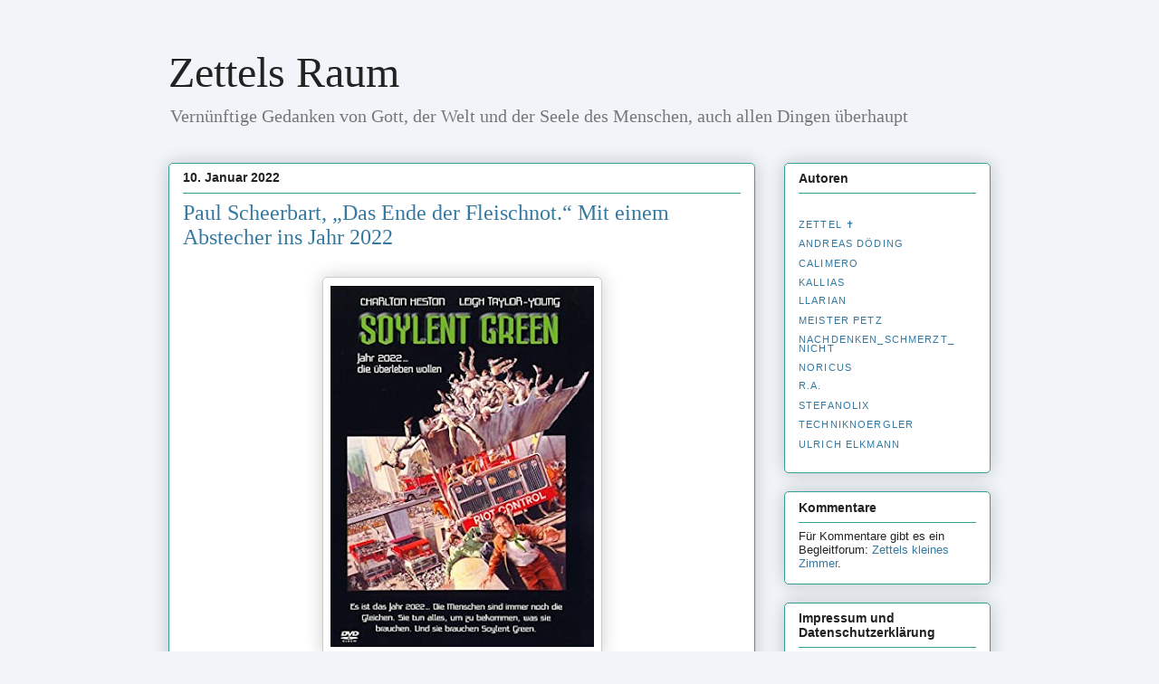

--- FILE ---
content_type: text/html; charset=UTF-8
request_url: https://zettelsraum.blogspot.com/2022/01/paul-scheerbart-das-ende-der-fleischnot.html
body_size: 35792
content:
<!DOCTYPE html>
<html class='v2' dir='ltr' lang='de' xmlns='http://www.w3.org/1999/xhtml' xmlns:b='http://www.google.com/2005/gml/b' xmlns:data='http://www.google.com/2005/gml/data' xmlns:expr='http://www.google.com/2005/gml/expr'>
<head>
<link href='https://www.blogger.com/static/v1/widgets/335934321-css_bundle_v2.css' rel='stylesheet' type='text/css'/>
<meta content='width=1100' name='viewport'/>
<meta content='no-referrer' name='referrer'/>
<meta content='text/html; charset=UTF-8' http-equiv='Content-Type'/>
<meta content='blogger' name='generator'/>
<link href='https://zettelsraum.blogspot.com/favicon.ico' rel='icon' type='image/x-icon'/>
<link href='https://zettelsraum.blogspot.com/2022/01/paul-scheerbart-das-ende-der-fleischnot.html' rel='canonical'/>
<link rel="alternate" type="application/atom+xml" title="Zettels Raum - Atom" href="https://zettelsraum.blogspot.com/feeds/posts/default" />
<link rel="alternate" type="application/rss+xml" title="Zettels Raum - RSS" href="https://zettelsraum.blogspot.com/feeds/posts/default?alt=rss" />
<link rel="service.post" type="application/atom+xml" title="Zettels Raum - Atom" href="https://www.blogger.com/feeds/29224247/posts/default" />

<link rel="alternate" type="application/atom+xml" title="Zettels Raum - Atom" href="https://zettelsraum.blogspot.com/feeds/2382326879645932289/comments/default" />
<!--Can't find substitution for tag [blog.ieCssRetrofitLinks]-->
<link href='https://blogger.googleusercontent.com/img/a/AVvXsEj5ISfNvglEU9TQn9kdt1BtoTG_RFrBpN6-G1pdEvEedv1wLMiV5IBBNHTfR0pRttZpkFZfGwvKrnNu16k_cTQiDJs07aCi5yLaNw-nkFY5NlBM5qEMAYgmFlscVT42P2NmMvV035Fzsocr1ciCUv35pJqQI-PD70dPDOnDVKRmvLxhy727bm0=s400' rel='image_src'/>
<meta content='https://zettelsraum.blogspot.com/2022/01/paul-scheerbart-das-ende-der-fleischnot.html' property='og:url'/>
<meta content='Paul Scheerbart, „Das Ende der Fleischnot.“ Mit einem Abstecher ins Jahr 2022' property='og:title'/>
<meta content='Ein Autorenblog, der meist politische, machmal auch wissenschaftliche und kulturelle Themen aus überwiegend liberal-konservativer Sicht beleuchtet.' property='og:description'/>
<meta content='https://blogger.googleusercontent.com/img/a/AVvXsEj5ISfNvglEU9TQn9kdt1BtoTG_RFrBpN6-G1pdEvEedv1wLMiV5IBBNHTfR0pRttZpkFZfGwvKrnNu16k_cTQiDJs07aCi5yLaNw-nkFY5NlBM5qEMAYgmFlscVT42P2NmMvV035Fzsocr1ciCUv35pJqQI-PD70dPDOnDVKRmvLxhy727bm0=w1200-h630-p-k-no-nu' property='og:image'/>
<title>Zettels Raum: Paul Scheerbart, &#8222;Das Ende der Fleischnot.&#8220; Mit einem Abstecher ins Jahr 2022</title>
<style id='page-skin-1' type='text/css'><!--
/*
-----------------------------------------------
Blogger Template Style
Name:     Awesome Inc.
Designer: Tina Chen
URL:      tinachen.org
----------------------------------------------- */
/* Variable definitions
====================
<Variable name="keycolor" description="Main Color" type="color" default="#ffffff"/>
<Group description="Page" selector="body">
<Variable name="body.font" description="Font" type="font"
default="normal normal 13px Arial, Tahoma, Helvetica, FreeSans, sans-serif"/>
<Variable name="body.background.color" description="Background Color" type="color" default="#000000"/>
<Variable name="body.text.color" description="Text Color" type="color" default="#ffffff"/>
</Group>
<Group description="Links" selector=".main-inner">
<Variable name="link.color" description="Link Color" type="color" default="#888888"/>
<Variable name="link.visited.color" description="Visited Color" type="color" default="#444444"/>
<Variable name="link.hover.color" description="Hover Color" type="color" default="#cccccc"/>
</Group>
<Group description="Blog Title" selector=".header h1">
<Variable name="header.font" description="Title Font" type="font"
default="normal bold 40px Arial, Tahoma, Helvetica, FreeSans, sans-serif"/>
<Variable name="header.text.color" description="Title Color" type="color" default="#222222" />
<Variable name="header.background.color" description="Header Background" type="color" default="transparent" />
</Group>
<Group description="Blog Description" selector=".header .description">
<Variable name="description.font" description="Font" type="font"
default="normal normal 14px Arial, Tahoma, Helvetica, FreeSans, sans-serif"/>
<Variable name="description.text.color" description="Text Color" type="color"
default="#222222" />
</Group>
<Group description="Tabs Text" selector=".tabs-inner .widget li a">
<Variable name="tabs.font" description="Font" type="font"
default="normal bold 14px Arial, Tahoma, Helvetica, FreeSans, sans-serif"/>
<Variable name="tabs.text.color" description="Text Color" type="color" default="#222222"/>
<Variable name="tabs.selected.text.color" description="Selected Color" type="color" default="#333333"/>
</Group>
<Group description="Tabs Background" selector=".tabs-outer .PageList">
<Variable name="tabs.background.color" description="Background Color" type="color" default="#141414"/>
<Variable name="tabs.selected.background.color" description="Selected Color" type="color" default="#444444"/>
<Variable name="tabs.border.color" description="Border Color" type="color" default="#35a193"/>
</Group>
<Group description="Date Header" selector=".main-inner .widget h2.date-header, .main-inner .widget h2.date-header span">
<Variable name="date.font" description="Font" type="font"
default="normal normal 14px Arial, Tahoma, Helvetica, FreeSans, sans-serif"/>
<Variable name="date.text.color" description="Text Color" type="color" default="#666666"/>
<Variable name="date.border.color" description="Border Color" type="color" default="#35a193"/>
</Group>
<Group description="Post Title" selector="h3.post-title, h4, h3.post-title a">
<Variable name="post.title.font" description="Font" type="font"
default="normal bold 22px Arial, Tahoma, Helvetica, FreeSans, sans-serif"/>
<Variable name="post.title.text.color" description="Text Color" type="color" default="#222222"/>
</Group>
<Group description="Post Background" selector=".post">
<Variable name="post.background.color" description="Background Color" type="color" default="#ffffff" />
<Variable name="post.border.color" description="Border Color" type="color" default="#35a193" />
<Variable name="post.border.bevel.color" description="Bevel Color" type="color" default="#35a193"/>
</Group>
<Group description="Gadget Title" selector="h2">
<Variable name="widget.title.font" description="Font" type="font"
default="normal bold 14px Arial, Tahoma, Helvetica, FreeSans, sans-serif"/>
<Variable name="widget.title.text.color" description="Text Color" type="color" default="#222222"/>
</Group>
<Group description="Gadget Text" selector=".sidebar .widget">
<Variable name="widget.font" description="Font" type="font"
default="normal normal 14px Arial, Tahoma, Helvetica, FreeSans, sans-serif"/>
<Variable name="widget.text.color" description="Text Color" type="color" default="#222222"/>
<Variable name="widget.alternate.text.color" description="Alternate Color" type="color" default="#666666"/>
</Group>
<Group description="Gadget Links" selector=".sidebar .widget">
<Variable name="widget.link.color" description="Link Color" type="color" default="#3579a1"/>
<Variable name="widget.link.visited.color" description="Visited Color" type="color" default="#3543a1"/>
<Variable name="widget.link.hover.color" description="Hover Color" type="color" default="#35a193"/>
</Group>
<Group description="Gadget Background" selector=".sidebar .widget">
<Variable name="widget.background.color" description="Background Color" type="color" default="#141414"/>
<Variable name="widget.border.color" description="Border Color" type="color" default="#222222"/>
<Variable name="widget.border.bevel.color" description="Bevel Color" type="color" default="#000000"/>
</Group>
<Group description="Sidebar Background" selector=".column-left-inner .column-right-inner">
<Variable name="widget.outer.background.color" description="Background Color" type="color" default="transparent" />
</Group>
<Group description="Images" selector=".main-inner">
<Variable name="image.background.color" description="Background Color" type="color" default="transparent"/>
<Variable name="image.border.color" description="Border Color" type="color" default="transparent"/>
</Group>
<Group description="Feed" selector=".blog-feeds">
<Variable name="feed.text.color" description="Text Color" type="color" default="#222222"/>
</Group>
<Group description="Feed Links" selector=".blog-feeds">
<Variable name="feed.link.color" description="Link Color" type="color" default="#3579a1"/>
<Variable name="feed.link.visited.color" description="Visited Color" type="color" default="#3543a1"/>
<Variable name="feed.link.hover.color" description="Hover Color" type="color" default="#35a193"/>
</Group>
<Group description="Pager" selector=".blog-pager">
<Variable name="pager.background.color" description="Background Color" type="color" default="#ffffff" />
</Group>
<Group description="Footer" selector=".footer-outer">
<Variable name="footer.background.color" description="Background Color" type="color" default="#ffffff" />
<Variable name="footer.text.color" description="Text Color" type="color" default="#222222" />
</Group>
<Variable name="title.shadow.spread" description="Title Shadow" type="length" default="-1px" min="-1px" max="100px"/>
<Variable name="body.background" description="Body Background" type="background"
color="#f1f5f9"
default="$(color) none repeat scroll top left"/>
<Variable name="body.background.gradient.cap" description="Body Gradient Cap" type="url"
default="none"/>
<Variable name="body.background.size" description="Body Background Size" type="string" default="auto"/>
<Variable name="tabs.background.gradient" description="Tabs Background Gradient" type="url"
default="none"/>
<Variable name="header.background.gradient" description="Header Background Gradient" type="url" default="none" />
<Variable name="header.padding.top" description="Header Top Padding" type="length" default="22px" min="0" max="100px"/>
<Variable name="header.margin.top" description="Header Top Margin" type="length" default="0" min="0" max="100px"/>
<Variable name="header.margin.bottom" description="Header Bottom Margin" type="length" default="0" min="0" max="100px"/>
<Variable name="widget.padding.top" description="Widget Padding Top" type="length" default="8px" min="0" max="20px"/>
<Variable name="widget.padding.side" description="Widget Padding Side" type="length" default="15px" min="0" max="100px"/>
<Variable name="widget.outer.margin.top" description="Widget Top Margin" type="length" default="0" min="0" max="100px"/>
<Variable name="widget.outer.background.gradient" description="Gradient" type="url" default="none" />
<Variable name="widget.border.radius" description="Gadget Border Radius" type="length" default="0" min="0" max="100px"/>
<Variable name="outer.shadow.spread" description="Outer Shadow Size" type="length" default="0" min="0" max="100px"/>
<Variable name="date.header.border.radius.top" description="Date Header Border Radius Top" type="length" default="0" min="0" max="100px"/>
<Variable name="date.header.position" description="Date Header Position" type="length" default="15px" min="0" max="100px"/>
<Variable name="date.space" description="Date Space" type="length" default="30px" min="0" max="100px"/>
<Variable name="date.position" description="Date Float" type="string" default="static" />
<Variable name="date.padding.bottom" description="Date Padding Bottom" type="length" default="0" min="0" max="100px"/>
<Variable name="date.border.size" description="Date Border Size" type="length" default="0" min="0" max="10px"/>
<Variable name="date.background" description="Date Background" type="background" color="transparent"
default="$(color) none no-repeat scroll top left" />
<Variable name="date.first.border.radius.top" description="Date First top radius" type="length" default="5px" min="0" max="100px"/>
<Variable name="date.last.space.bottom" description="Date Last Space Bottom" type="length"
default="20px" min="0" max="100px"/>
<Variable name="date.last.border.radius.bottom" description="Date Last bottom radius" type="length" default="5px" min="0" max="100px"/>
<Variable name="post.first.padding.top" description="First Post Padding Top" type="length" default="0" min="0" max="100px"/>
<Variable name="image.shadow.spread" description="Image Shadow Size" type="length" default="0" min="0" max="100px"/>
<Variable name="image.border.radius" description="Image Border Radius" type="length" default="0" min="0" max="100px"/>
<Variable name="separator.outdent" description="Separator Outdent" type="length" default="15px" min="0" max="100px"/>
<Variable name="title.separator.border.size" description="Widget Title Border Size" type="length" default="1px" min="0" max="10px"/>
<Variable name="list.separator.border.size" description="List Separator Border Size" type="length" default="1px" min="0" max="10px"/>
<Variable name="shadow.spread" description="Shadow Size" type="length" default="0" min="0" max="100px"/>
<Variable name="startSide" description="Side where text starts in blog language" type="automatic" default="left"/>
<Variable name="endSide" description="Side where text ends in blog language" type="automatic" default="right"/>
<Variable name="date.side" description="Side where date header is placed" type="string" default="right"/>
<Variable name="pager.border.radius.top" description="Pager Border Top Radius" type="length" default="5px" min="0" max="100px"/>
<Variable name="pager.space.top" description="Pager Top Space" type="length" default="1em" min="0" max="20em"/>
<Variable name="footer.background.gradient" description="Background Gradient" type="url" default="none" />
<Variable name="mobile.background.size" description="Mobile Background Size" type="string"
default="auto"/>
<Variable name="mobile.background.overlay" description="Mobile Background Overlay" type="string"
default="transparent none repeat scroll top left"/>
<Variable name="mobile.button.color" description="Mobile Button Color" type="color" default="#ffffff" />
*/
/* Content
----------------------------------------------- */
body {
font: normal normal 15px Arial, Tahoma, Helvetica, FreeSans, sans-serif;
color: #222222;
background: #f1f5f9 none repeat scroll top left;
}
html body .content-outer {
min-width: 0;
max-width: 100%;
width: 100%;
}
a:link {
text-decoration: none;
color: #3579a1;
}
a:visited {
text-decoration: none;
color: #3543a1;
}
a:hover {
text-decoration: underline;
color: #35a193;
}
.body-fauxcolumn-outer .cap-top {
position: absolute;
z-index: 1;
height: 276px;
width: 100%;
background: transparent none repeat-x scroll top left;
_background-image: none;
}
/* Columns
----------------------------------------------- */
.content-inner {
padding: 0;
}
.header-inner .section {
margin: 0 16px;
}
.tabs-inner .section {
margin: 0 16px;
}
.main-inner {
padding-top: 30px;
}
.main-inner .column-center-inner,
.main-inner .column-left-inner,
.main-inner .column-right-inner {
padding: 0 5px;
}
*+html body .main-inner .column-center-inner {
margin-top: -30px;
}
#layout .main-inner .column-center-inner {
margin-top: 0;
}
/* Header
----------------------------------------------- */
.header-outer {
margin: 0 0 0 0;
background: transparent none repeat scroll 0 0;
}
.Header h1 {
font: normal normal 48px Georgia, Utopia, 'Palatino Linotype', Palatino, serif;
color: #222222;
text-shadow: 0 0 -1px #000000;
}
.Header h1 a {
color: #222222;
}
.Header .description {
font: normal normal 20px Georgia, Utopia, 'Palatino Linotype', Palatino, serif;
color: #777777;
}
.header-inner .Header .titlewrapper,
.header-inner .Header .descriptionwrapper {
padding-left: 0;
padding-right: 0;
margin-bottom: 0;
}
.header-inner .Header .titlewrapper {
padding-top: 22px;
}
/* Tabs
----------------------------------------------- */
.tabs-outer {
overflow: hidden;
position: relative;
background: #35a193 url(//www.blogblog.com/1kt/awesomeinc/tabs_gradient_light.png) repeat scroll 0 0;
}
#layout .tabs-outer {
overflow: visible;
}
.tabs-cap-top, .tabs-cap-bottom {
position: absolute;
width: 100%;
border-top: 1px solid #908d6a;
}
.tabs-cap-bottom {
bottom: 0;
}
.tabs-inner .widget li a {
display: inline-block;
margin: 0;
padding: .6em 1.5em;
font: normal normal 13px Arial, Tahoma, Helvetica, FreeSans, sans-serif;
color: #333333;
border-top: 1px solid #908d6a;
border-bottom: 1px solid #908d6a;
border-left: 1px solid #908d6a;
height: 16px;
line-height: 16px;
}
.tabs-inner .widget li:last-child a {
border-right: 1px solid #908d6a;
}
.tabs-inner .widget li.selected a, .tabs-inner .widget li a:hover {
background: #63704b url(//www.blogblog.com/1kt/awesomeinc/tabs_gradient_light.png) repeat-x scroll 0 -100px;
color: #ffffff;
}
/* Headings
----------------------------------------------- */
h2 {
font: normal bold 14px Arial, Tahoma, Helvetica, FreeSans, sans-serif;
color: #222222;
}
/* Widgets
----------------------------------------------- */
.main-inner .section {
margin: 0 27px;
padding: 0;
}
.main-inner .column-left-outer,
.main-inner .column-right-outer {
margin-top: 0;
}
#layout .main-inner .column-left-outer,
#layout .main-inner .column-right-outer {
margin-top: 0;
}
.main-inner .column-left-inner,
.main-inner .column-right-inner {
background: transparent none repeat 0 0;
-moz-box-shadow: 0 0 0 rgba(0, 0, 0, .2);
-webkit-box-shadow: 0 0 0 rgba(0, 0, 0, .2);
-goog-ms-box-shadow: 0 0 0 rgba(0, 0, 0, .2);
box-shadow: 0 0 0 rgba(0, 0, 0, .2);
-moz-border-radius: 5px;
-webkit-border-radius: 5px;
-goog-ms-border-radius: 5px;
border-radius: 5px;
}
#layout .main-inner .column-left-inner,
#layout .main-inner .column-right-inner {
margin-top: 0;
}
.sidebar .widget {
font: normal normal 13px Arial, Tahoma, Helvetica, FreeSans, sans-serif;
color: #222222;
}
.sidebar .widget a:link {
color: #3579a1;
}
.sidebar .widget a:visited {
color: #3543a1;
}
.sidebar .widget a:hover {
color: #35a193;
}
.sidebar .widget h2 {
text-shadow: 0 0 -1px #000000;
}
.main-inner .widget {
background-color: #ffffff;
border: 1px solid #35a193;
padding: 0 15px 15px;
margin: 20px -16px;
-moz-box-shadow: 0 0 20px rgba(0, 0, 0, .2);
-webkit-box-shadow: 0 0 20px rgba(0, 0, 0, .2);
-goog-ms-box-shadow: 0 0 20px rgba(0, 0, 0, .2);
box-shadow: 0 0 20px rgba(0, 0, 0, .2);
-moz-border-radius: 5px;
-webkit-border-radius: 5px;
-goog-ms-border-radius: 5px;
border-radius: 5px;
}
.main-inner .widget h2 {
margin: 0 -0;
padding: .6em 0 .5em;
border-bottom: 1px solid transparent;
}
.footer-inner .widget h2 {
padding: 0 0 .4em;
border-bottom: 1px solid transparent;
}
.main-inner .widget h2 + div, .footer-inner .widget h2 + div {
border-top: 1px solid #35a193;
padding-top: 8px;
}
.main-inner .widget .widget-content {
margin: 0 -0;
padding: 7px 0 0;
}
.main-inner .widget ul, .main-inner .widget #ArchiveList ul.flat {
margin: -8px -15px 0;
padding: 0;
list-style: none;
}
.main-inner .widget #ArchiveList {
margin: -8px 0 0;
}
.main-inner .widget ul li, .main-inner .widget #ArchiveList ul.flat li {
padding: .5em 15px;
text-indent: 0;
color: #666666;
border-top: 0 solid #35a193;
border-bottom: 1px solid transparent;
}
.main-inner .widget #ArchiveList ul li {
padding-top: .25em;
padding-bottom: .25em;
}
.main-inner .widget ul li:first-child, .main-inner .widget #ArchiveList ul.flat li:first-child {
border-top: none;
}
.main-inner .widget ul li:last-child, .main-inner .widget #ArchiveList ul.flat li:last-child {
border-bottom: none;
}
.post-body {
position: relative;
-moz-hyphens: auto;
-ms-hyphens: auto;
-webkit-hyphens:auto;
hyphens: auto;
}
.main-inner .widget .post-body ul {
padding: 0 2.5em;
margin: .5em 0;
list-style: disc;
}
.main-inner .widget .post-body ul li {
padding: 0.25em 0;
margin-bottom: .25em;
color: #222222;
border: none;
}
.footer-inner .widget ul {
padding: 0;
list-style: none;
}
.widget .zippy {
color: #666666;
}
/* Posts
----------------------------------------------- */
body .main-inner .Blog {
padding: 0;
margin-bottom: 1em;
background-color: transparent;
border: none;
-moz-box-shadow: 0 0 0 rgba(0, 0, 0, 0);
-webkit-box-shadow: 0 0 0 rgba(0, 0, 0, 0);
-goog-ms-box-shadow: 0 0 0 rgba(0, 0, 0, 0);
box-shadow: 0 0 0 rgba(0, 0, 0, 0);
}
.main-inner .section:last-child .Blog:last-child {
padding: 0;
margin-bottom: 1em;
}
.main-inner .widget h2.date-header {
margin: 0 -15px 1px;
padding: 0 0 0 0;
font: normal bold 14px Arial, Tahoma, Helvetica, FreeSans, sans-serif;
color: #222222;
background: transparent none no-repeat scroll top left;
border-top: 0 solid #35a193;
border-bottom: 1px solid transparent;
-moz-border-radius-topleft: 0;
-moz-border-radius-topright: 0;
-webkit-border-top-left-radius: 0;
-webkit-border-top-right-radius: 0;
border-top-left-radius: 0;
border-top-right-radius: 0;
position: static;
bottom: 100%;
right: 15px;
text-shadow: 0 0 -1px #000000;
}
.main-inner .widget h2.date-header span {
font: normal bold 14px Arial, Tahoma, Helvetica, FreeSans, sans-serif;
display: block;
padding: .5em 15px;
border-left: 0 solid #35a193;
border-right: 0 solid #35a193;
}
.date-outer {
position: relative;
margin: 30px 0 20px;
padding: 0 15px;
background-color: #ffffff;
border: 1px solid #35a193;
-moz-box-shadow: 0 0 20px rgba(0, 0, 0, .2);
-webkit-box-shadow: 0 0 20px rgba(0, 0, 0, .2);
-goog-ms-box-shadow: 0 0 20px rgba(0, 0, 0, .2);
box-shadow: 0 0 20px rgba(0, 0, 0, .2);
-moz-border-radius: 5px;
-webkit-border-radius: 5px;
-goog-ms-border-radius: 5px;
border-radius: 5px;
}
.date-outer:first-child {
margin-top: 0;
}
.date-outer:last-child {
margin-bottom: 20px;
-moz-border-radius-bottomleft: 5px;
-moz-border-radius-bottomright: 5px;
-webkit-border-bottom-left-radius: 5px;
-webkit-border-bottom-right-radius: 5px;
-goog-ms-border-bottom-left-radius: 5px;
-goog-ms-border-bottom-right-radius: 5px;
border-bottom-left-radius: 5px;
border-bottom-right-radius: 5px;
}
.date-posts {
margin: 0 -0;
padding: 0 0;
clear: both;
}
.post-outer, .inline-ad {
border-top: 1px solid #35a193;
margin: 0 -0;
padding: 15px 0;
}
.post-outer {
padding-bottom: 10px;
}
.post-outer:first-child {
padding-top: 0;
border-top: none;
}
.post-outer:last-child, .inline-ad:last-child {
border-bottom: none;
}
.post-body {
position: relative;
}
.post-body img {
padding: 8px;
background: #ffffff;
border: 1px solid #cccccc;
-moz-box-shadow: 0 0 20px rgba(0, 0, 0, .2);
-webkit-box-shadow: 0 0 20px rgba(0, 0, 0, .2);
box-shadow: 0 0 20px rgba(0, 0, 0, .2);
-moz-border-radius: 5px;
-webkit-border-radius: 5px;
border-radius: 5px;
}
h3.post-title, h4 {
font: normal normal 24px Georgia, Utopia, 'Palatino Linotype', Palatino, serif;
color: #3579a1;
}
h3.post-title a {
font: normal normal 24px Georgia, Utopia, 'Palatino Linotype', Palatino, serif;
color: #3579a1;
}
h3.post-title a:hover {
color: #35a193;
text-decoration: underline;
}
.post-header {
margin: 0 0 1em;
}
.post-body {
line-height: 1.4;
}
.post-outer h2 {
color: #222222;
}
.post-footer {
margin: 1.5em 0 0;
}
#blog-pager {
padding: 15px;
font-size: 120%;
background-color: #ffffff;
border: 1px solid #35a193;
-moz-box-shadow: 0 0 20px rgba(0, 0, 0, .2);
-webkit-box-shadow: 0 0 20px rgba(0, 0, 0, .2);
-goog-ms-box-shadow: 0 0 20px rgba(0, 0, 0, .2);
box-shadow: 0 0 20px rgba(0, 0, 0, .2);
-moz-border-radius: 5px;
-webkit-border-radius: 5px;
-goog-ms-border-radius: 5px;
border-radius: 5px;
-moz-border-radius-topleft: 5px;
-moz-border-radius-topright: 5px;
-webkit-border-top-left-radius: 5px;
-webkit-border-top-right-radius: 5px;
-goog-ms-border-top-left-radius: 5px;
-goog-ms-border-top-right-radius: 5px;
border-top-left-radius: 5px;
border-top-right-radius-topright: 5px;
margin-top: 1em;
}
.blog-feeds, .post-feeds {
margin: 1em 0;
text-align: center;
color: #222222;
}
.blog-feeds a, .post-feeds a {
color: #3579a1;
}
.blog-feeds a:visited, .post-feeds a:visited {
color: #3543a1;
}
.blog-feeds a:hover, .post-feeds a:hover {
color: #35a193;
}
.post-outer .comments {
margin-top: 2em;
}
/* Comments
----------------------------------------------- */
.comments .comments-content .icon.blog-author {
background-repeat: no-repeat;
background-image: url([data-uri]);
}
.comments .comments-content .loadmore a {
border-top: 1px solid #908d6a;
border-bottom: 1px solid #908d6a;
}
.comments .continue {
border-top: 2px solid #908d6a;
}
/* Footer
----------------------------------------------- */
.footer-outer {
margin: -20px 0 -1px;
padding: 20px 0 0;
color: #222222;
overflow: hidden;
}
.footer-fauxborder-left {
border-top: 1px solid #35a193;
background: #ffffff none repeat scroll 0 0;
-moz-box-shadow: 0 0 20px rgba(0, 0, 0, .2);
-webkit-box-shadow: 0 0 20px rgba(0, 0, 0, .2);
-goog-ms-box-shadow: 0 0 20px rgba(0, 0, 0, .2);
box-shadow: 0 0 20px rgba(0, 0, 0, .2);
margin: 0 -20px;
}
/* Mobile
----------------------------------------------- */
body.mobile {
background-size: auto;
}
.mobile .body-fauxcolumn-outer {
background: transparent none repeat scroll top left;
}
*+html body.mobile .main-inner .column-center-inner {
margin-top: 0;
}
.mobile .main-inner .widget {
padding: 0 0 15px;
}
.mobile .main-inner .widget h2 + div,
.mobile .footer-inner .widget h2 + div {
border-top: none;
padding-top: 0;
}
.mobile .footer-inner .widget h2 {
padding: 0.5em 0;
border-bottom: none;
}
.mobile .main-inner .widget .widget-content {
margin: 0;
padding: 7px 0 0;
}
.mobile .main-inner .widget ul,
.mobile .main-inner .widget #ArchiveList ul.flat {
margin: 0 -15px 0;
}
.mobile .main-inner .widget h2.date-header {
right: 0;
}
.mobile .date-header span {
padding: 0.4em 0;
}
.mobile .date-outer:first-child {
margin-bottom: 0;
border: 1px solid #35a193;
-moz-border-radius-topleft: 5px;
-moz-border-radius-topright: 5px;
-webkit-border-top-left-radius: 5px;
-webkit-border-top-right-radius: 5px;
-goog-ms-border-top-left-radius: 5px;
-goog-ms-border-top-right-radius: 5px;
border-top-left-radius: 5px;
border-top-right-radius: 5px;
}
.mobile .date-outer {
border-color: #35a193;
border-width: 0 1px 1px;
}
.mobile .date-outer:last-child {
margin-bottom: 0;
}
.mobile .main-inner {
padding: 0;
}
.mobile .header-inner .section {
margin: 0;
}
.mobile .post-outer, .mobile .inline-ad {
padding: 5px 0;
}
.mobile .tabs-inner .section {
margin: 0 10px;
}
.mobile .main-inner .widget h2 {
margin: 0;
padding: 0;
}
.mobile .main-inner .widget h2.date-header span {
padding: 0;
}
.mobile .main-inner .widget .widget-content {
margin: 0;
padding: 7px 0 0;
}
.mobile #blog-pager {
border: 1px solid transparent;
background: #ffffff none repeat scroll 0 0;
}
.mobile .main-inner .column-left-inner,
.mobile .main-inner .column-right-inner {
background: transparent none repeat 0 0;
-moz-box-shadow: none;
-webkit-box-shadow: none;
-goog-ms-box-shadow: none;
box-shadow: none;
}
.mobile .date-posts {
margin: 0;
padding: 0;
}
.mobile .footer-fauxborder-left {
margin: 0;
border-top: inherit;
}
.mobile .main-inner .section:last-child .Blog:last-child {
margin-bottom: 0;
}
.mobile-index-contents {
color: #222222;
}
.mobile .mobile-link-button {
background: #3579a1 url(//www.blogblog.com/1kt/awesomeinc/tabs_gradient_light.png) repeat scroll 0 0;
}
.mobile-link-button a:link, .mobile-link-button a:visited {
color: #ffffff;
}
.mobile .tabs-inner .PageList .widget-content {
background: transparent;
border-top: 1px solid;
border-color: #908d6a;
color: #333333;
}
.mobile .tabs-inner .PageList .widget-content .pagelist-arrow {
border-left: 1px solid #908d6a;
}

--></style>
<style id='template-skin-1' type='text/css'><!--
body {
min-width: 940px;
}
.content-outer, .content-fauxcolumn-outer, .region-inner {
min-width: 940px;
max-width: 940px;
_width: 940px;
}
.main-inner .columns {
padding-left: 0px;
padding-right: 260px;
}
.main-inner .fauxcolumn-center-outer {
left: 0px;
right: 260px;
/* IE6 does not respect left and right together */
_width: expression(this.parentNode.offsetWidth -
parseInt("0px") -
parseInt("260px") + 'px');
}
.main-inner .fauxcolumn-left-outer {
width: 0px;
}
.main-inner .fauxcolumn-right-outer {
width: 260px;
}
.main-inner .column-left-outer {
width: 0px;
right: 100%;
margin-left: -0px;
}
.main-inner .column-right-outer {
width: 260px;
margin-right: -260px;
}
#layout {
min-width: 0;
}
#layout .content-outer {
min-width: 0;
width: 800px;
}
#layout .region-inner {
min-width: 0;
width: auto;
}
body#layout div.add_widget {
padding: 8px;
}
body#layout div.add_widget a {
margin-left: 32px;
}
--></style>
<link href='https://www.blogger.com/dyn-css/authorization.css?targetBlogID=29224247&amp;zx=0c1ca0db-5727-4b11-a1fc-2867544ba9f9' media='none' onload='if(media!=&#39;all&#39;)media=&#39;all&#39;' rel='stylesheet'/><noscript><link href='https://www.blogger.com/dyn-css/authorization.css?targetBlogID=29224247&amp;zx=0c1ca0db-5727-4b11-a1fc-2867544ba9f9' rel='stylesheet'/></noscript>
<meta name='google-adsense-platform-account' content='ca-host-pub-1556223355139109'/>
<meta name='google-adsense-platform-domain' content='blogspot.com'/>

</head>
<body class='loading'>
<div class='navbar no-items section' id='navbar' name='Navbar'>
</div>
<div class='body-fauxcolumns'>
<div class='fauxcolumn-outer body-fauxcolumn-outer'>
<div class='cap-top'>
<div class='cap-left'></div>
<div class='cap-right'></div>
</div>
<div class='fauxborder-left'>
<div class='fauxborder-right'></div>
<div class='fauxcolumn-inner'>
</div>
</div>
<div class='cap-bottom'>
<div class='cap-left'></div>
<div class='cap-right'></div>
</div>
</div>
</div>
<div class='content'>
<div class='content-fauxcolumns'>
<div class='fauxcolumn-outer content-fauxcolumn-outer'>
<div class='cap-top'>
<div class='cap-left'></div>
<div class='cap-right'></div>
</div>
<div class='fauxborder-left'>
<div class='fauxborder-right'></div>
<div class='fauxcolumn-inner'>
</div>
</div>
<div class='cap-bottom'>
<div class='cap-left'></div>
<div class='cap-right'></div>
</div>
</div>
</div>
<div class='content-outer'>
<div class='content-cap-top cap-top'>
<div class='cap-left'></div>
<div class='cap-right'></div>
</div>
<div class='fauxborder-left content-fauxborder-left'>
<div class='fauxborder-right content-fauxborder-right'></div>
<div class='content-inner'>
<header>
<div class='header-outer'>
<div class='header-cap-top cap-top'>
<div class='cap-left'></div>
<div class='cap-right'></div>
</div>
<div class='fauxborder-left header-fauxborder-left'>
<div class='fauxborder-right header-fauxborder-right'></div>
<div class='region-inner header-inner'>
<div class='header section' id='header' name='Header'><div class='widget Header' data-version='1' id='Header1'>
<div id='header-inner'>
<div class='titlewrapper'>
<h1 class='title'>
<a href='https://zettelsraum.blogspot.com/'>
Zettels Raum
</a>
</h1>
</div>
<div class='descriptionwrapper'>
<p class='description'><span>Vernünftige Gedanken von Gott, der Welt und der Seele des Menschen, auch allen Dingen überhaupt</span></p>
</div>
</div>
</div></div>
</div>
</div>
<div class='header-cap-bottom cap-bottom'>
<div class='cap-left'></div>
<div class='cap-right'></div>
</div>
</div>
</header>
<div class='tabs-outer'>
<div class='tabs-cap-top cap-top'>
<div class='cap-left'></div>
<div class='cap-right'></div>
</div>
<div class='fauxborder-left tabs-fauxborder-left'>
<div class='fauxborder-right tabs-fauxborder-right'></div>
<div class='region-inner tabs-inner'>
<div class='tabs no-items section' id='crosscol' name='Spaltenübergreifend'></div>
<div class='tabs no-items section' id='crosscol-overflow' name='Cross-Column 2'></div>
</div>
</div>
<div class='tabs-cap-bottom cap-bottom'>
<div class='cap-left'></div>
<div class='cap-right'></div>
</div>
</div>
<div class='main-outer'>
<div class='main-cap-top cap-top'>
<div class='cap-left'></div>
<div class='cap-right'></div>
</div>
<div class='fauxborder-left main-fauxborder-left'>
<div class='fauxborder-right main-fauxborder-right'></div>
<div class='region-inner main-inner'>
<div class='columns fauxcolumns'>
<div class='fauxcolumn-outer fauxcolumn-center-outer'>
<div class='cap-top'>
<div class='cap-left'></div>
<div class='cap-right'></div>
</div>
<div class='fauxborder-left'>
<div class='fauxborder-right'></div>
<div class='fauxcolumn-inner'>
</div>
</div>
<div class='cap-bottom'>
<div class='cap-left'></div>
<div class='cap-right'></div>
</div>
</div>
<div class='fauxcolumn-outer fauxcolumn-left-outer'>
<div class='cap-top'>
<div class='cap-left'></div>
<div class='cap-right'></div>
</div>
<div class='fauxborder-left'>
<div class='fauxborder-right'></div>
<div class='fauxcolumn-inner'>
</div>
</div>
<div class='cap-bottom'>
<div class='cap-left'></div>
<div class='cap-right'></div>
</div>
</div>
<div class='fauxcolumn-outer fauxcolumn-right-outer'>
<div class='cap-top'>
<div class='cap-left'></div>
<div class='cap-right'></div>
</div>
<div class='fauxborder-left'>
<div class='fauxborder-right'></div>
<div class='fauxcolumn-inner'>
</div>
</div>
<div class='cap-bottom'>
<div class='cap-left'></div>
<div class='cap-right'></div>
</div>
</div>
<!-- corrects IE6 width calculation -->
<div class='columns-inner'>
<div class='column-center-outer'>
<div class='column-center-inner'>
<div class='main section' id='main' name='Hauptbereich'><div class='widget Blog' data-version='1' id='Blog1'>
<div class='blog-posts hfeed'>

          <div class="date-outer">
        
<h2 class='date-header'><span>10. Januar 2022</span></h2>

          <div class="date-posts">
        
<div class='post-outer'>
<div class='post hentry' itemprop='blogPost' itemscope='itemscope' itemtype='http://schema.org/BlogPosting'>
<meta content='https://blogger.googleusercontent.com/img/a/AVvXsEj5ISfNvglEU9TQn9kdt1BtoTG_RFrBpN6-G1pdEvEedv1wLMiV5IBBNHTfR0pRttZpkFZfGwvKrnNu16k_cTQiDJs07aCi5yLaNw-nkFY5NlBM5qEMAYgmFlscVT42P2NmMvV035Fzsocr1ciCUv35pJqQI-PD70dPDOnDVKRmvLxhy727bm0=s400' itemprop='image_url'/>
<meta content='29224247' itemprop='blogId'/>
<meta content='2382326879645932289' itemprop='postId'/>
<a name='2382326879645932289'></a>
<h3 class='post-title entry-title' itemprop='name'>
Paul Scheerbart, &#8222;Das Ende der Fleischnot.&#8220; Mit einem Abstecher ins Jahr 2022
</h3>
<div class='post-header'>
<div class='post-header-line-1'></div>
</div>
<div class='post-body entry-content' id='post-body-2382326879645932289' itemprop='description articleBody'>
<div align="justify">

<div class="separator" style="clear: both;"><a href="https://blogger.googleusercontent.com/img/a/AVvXsEj5ISfNvglEU9TQn9kdt1BtoTG_RFrBpN6-G1pdEvEedv1wLMiV5IBBNHTfR0pRttZpkFZfGwvKrnNu16k_cTQiDJs07aCi5yLaNw-nkFY5NlBM5qEMAYgmFlscVT42P2NmMvV035Fzsocr1ciCUv35pJqQI-PD70dPDOnDVKRmvLxhy727bm0=s445" style="display: block; padding: 1em 0; text-align: center; "><img alt="" border="0" data-original-height="445" data-original-width="324" height="400" src="https://blogger.googleusercontent.com/img/a/AVvXsEj5ISfNvglEU9TQn9kdt1BtoTG_RFrBpN6-G1pdEvEedv1wLMiV5IBBNHTfR0pRttZpkFZfGwvKrnNu16k_cTQiDJs07aCi5yLaNw-nkFY5NlBM5qEMAYgmFlscVT42P2NmMvV035Fzsocr1ciCUv35pJqQI-PD70dPDOnDVKRmvLxhy727bm0=s400"/></a></div>
<br />
<br />

Von den künstlerischen Ausmalungen der Zukunft, die es in das &#8222;kollektive Gedächtnis&#8220; geschafft haben und deren Handlungen mit einer ganz konkreten Jahreszahl verbunden ist, in dem sie stattfindet, gibt es genau drei &#8211; und das aus dem schlichten Grund, weil dieses Jahr in ihrem Titel genannt wird. Bei denen das Geschehen also nicht vage &#8222;in naher&#8220; oder &#8222;einer ferneren&#8220; kommenden Zeit spielt, sondern der Zuschauer (und Leser), dem danach zumute wäre, einen Kalender befragen könnte. Dazu zählt George Orwells maßgebliche Anti-Utopie &#8222;1984&#8220; &#8211; bei dem die Vertauschung der letzten beiden Zahlen des Jahres 1948, in dem das Buch entstand, die Wegmarke lieferte. Sodann das Original und die Fortsetzung zu Arthur C. Clarkes &#8222;2001 &#8211; A Space Odyssey&#8220; (Buch und Filmfassung 1968), &#8222;2010 &#8211; Odyssey II&#8220; (1981) samt ihrer Verfilmung durch Peter Hyams von 1984 (die deutsche Kinofassung trägt den Titel &#8222;Das Jahr, in dem wir Kontakt aufnehmen&#8220;) und nicht zuletzt das gerade angebrochene Kalenderjahr, das dadurch eine ikonische Unterfütterung erhielt, indem Richard Fleischer 1973 seinen Film &#8222;Soylent Green&#8220; in eben diesem Jahr 2022 spielen ließ. (*)
<br />
<br />
(* Pophörer älteren Baujahrs mögen noch das "One-Hit-Wonder" von Zager & Evans aus dem Jahr 1966 dazuzählen: "In the Year 2525." Aber der kleine Schlager nutzt die Jahreszahl nur zu einem Schnelldurchlauf von Stichworten zur bevorstehenden abschüssigen Karriere von Homo Sapiens: "In the year 25-25 / if man is still alive / if woman can survive / they may fight..." Edward Bellamys "Looking Backward, from the Year 2000" aus dem Jahr 1887 war das Buch, das für die nächsten 110 Jahre das titelgebende Jahr als Zielmarke der Naherwartung aufgabe; und Louis-Sebastien Merciers "L'An 2440" war im Jahr 1771 die erste literarische Zukunftsschau überhaupt, die diesen Namen verdient - aber beide Texte sind längst dem kulturellen Gedächtnis entfallen.)
  <br />
<br />
Harry Harrisons Roman &#8222;Make Room! Make Room!&#8221; aus dem Jahr 1966, der Fleischer und seinem Drehbuchautor Stanley Greenberg als Vorlage diente, spielt im New York des Jahres 1999, und endet mit dem Beginn des &#8222;neuen Jahrtausends&#8220; auf dem Times Square, auf dem die berühmte Neon-Leuchtschrift an der Front der &#8222;New York Times&#8220; triumphierend erklärt, die Bevölkerung der Vereinigten Staaten habe im abgelaufenen Jahr einen neuen Höchststand von 334 Millionen erreicht - von denen, wie wir zu Anfang des Films erfahren, sich ein Zehntel auf dem Terrotorium New Yorks drängt (in der Filmfassung sind daraus 40 Millionen geworden). Fleischer und Greenberg verlegten die Handlung ihres Films 23 Jahre in die Zukunft, um das Elend, den Niedergang, die trostlose, hoffnungslos übervölkerte Welt als Dauerzustand noch eindrücklicher zu vermitteln &#8211; vor allem aber, um den Protagonisten jede Erinnerung an bessere vergangene Zeiten zu verwehren. Einzig Sol Roth &#8211; gespielt von Edward G. Robinson in seiner letzten Filmrolle -, der in hohem Alter steht, erinnert sich noch an jene Zeit, als es noch Tiere und organische Nahrung gab. Es gibt natürlich einen Schwarzmarkt; auf dem ein Glas Erdbeermarmelade vor 150 Dollar zu haben ist.  Sols kleine Bibliothek an Referenzwerken und seine Kontakte als früherer Archivverwalter der Polizei haben es Frank Thorn &#8211; gespielt von Charlton Heston &#8211; mit dem er sich einer heruntergekommenen Wohnküche teilt, ermöglicht, aus dem gewöhnlichen Polizeidienst und der Jagd auf solche Schmuggler zu entkommen und sich der Aufklärung &#8222;richtiger&#8220; Verbrechen zu widmen. 
<br />
<br />
<a name="more"></a> &shy;
<br />
<br />
Im Gedächtnis geblieben ist das Geheimnis, auf das Thorn im Zug seiner Aufklärung des Mordes an einem der wichtigsten Funktionäre der Albtraummetropole stößt, des Tycoons William Simonson, Vorstandsmitglied in der Soylent Corporation, dem Monopolisten, der das von staatlichen Stellen verteilte, zu Waffeln gepreßte Grundnahrungsmittel &#8222;Soylent Green&#8220; produziert.  Sol, dem es gelingt, mit Hilfe seiner Kontakte zu Widerstandgruppen im Untergrund an Exemplare der letzten von der Regierung gedruckten Übersichten über die Entwicklung der Weltlage zu gelangen, erfährt daraus das grausige Geheimnis, das die Regierung um jeden Preis geheimhalten will: nicht nur die Biosphäre an Land ist tot, schon seit Jahren ist auch das Plankton der Weltmeere, aus dem Soylent Green angeblich hergestellt wird, ein Opfer der Umweltverschmutzung geworden. Was an die hungernden Massen verteilt wird, wird aus den Kadavern der zahllosen Verzweifelten, die sich für die Option des assistierten Selbstmords entscheiden, produziert. Sol, der angesichts dieser Enthüllung jeden Lebenswillen verliert, beschließt, auch seinem Leben ein Ende zu setzen, kann aber in seinen letzten Momenten dem fassungslosen Frank noch die Gründe für seinen finalen Akt mittteilen, bevor er zu den Bildern von Mohnblumen auf Wiesen und der sinkenden Sonne hinter der Brandung des Meeres zu den Klängen von Beethovens &#8222;Pastorale&#8220; der Wirkung der Giftspritze erliegt. Frank, der Sols Leiche auf dem Abtransport heimlich folgt, kann sich in der Fabrik der Soylent Corporation von der Wahrheit von Sols Worten überzeugen: &#8222;Soylent Green is People!&#8220; &#8211; &#8222;Soylent Green ist Menschenfleisch!&#8220; (Eine melancholische Note erhält die Szene, die einem Zuschauer durchaus als leicht verkitscht vorkommen kann, dadurch, daß es sich tatsächlich um die letzte Szene handelt, die Edward G. Robinson je drehte; er starb zehn Tage nach Abschluß der Dreharbeiten an Magenkrebs.)
<br />
<br />
Für Betrachter im praktisch-faktischen Jahr 2022, und besonders in Deutschland, ein halbes Jahrhundert nach diesen Dreharbeiten, erhält freilich eine andere Szene angesichts der tatsächlich eingetretenen Umstände eine besondere Note. Der Film beginnt mit einer Montage historischer Photos, die um die Jahrhundertwende einsetzen und zeigt die Entwicklung der Technik, der Automobile, der Großstadtstraßen, der Massen der Großstadt, des Gedränges, die Rauchwolken über den Schloten der Industrie &#8211; bis zum Albtraum des frühen 21. Jahrhunderts. In der ersten &#8222;eigentlichen&#8220; Szene des Films, in der dem Zuschauer das Gespräch zwischen Sol und Frank über die näheren tatsächlichen Lebensverhältnisse ins Bild gesetzt wird, beginnt die einzige schwache Glühbirne im Raum zu flackern und zu verlöschen. Sol erhebt sich seufzend und setzt sich auf ein Standfahrrad &#8211; in jeder Zeit im Deutschen noch &#8222;Heimtrainer&#8220; genannt &#8211; um damit vermutlich die Batterien &#8211; damals noch Akkumulatoren genannt &#8211; aufzuladen, mit denen die elektrischen Haushaltsgeräte &#8211; der Fernseher und der Kühlschrank &#8211; versorgt werden. 
<br />
<br />
  <div class="separator" style="clear: both;"><a href="https://blogger.googleusercontent.com/img/a/AVvXsEgVfXkDjV0gmu-zxU9ygBCxS04iteKYEq-m4O30YeMfGX_ZI6d1xda61nY1crkoz8H5yNMXTA5Kyv-xgnYpzKu-eOEk37FilLOHhghIGBpPtA0FcnVeW5kbNu-NUJt8na3L1z4deTb0FQU1MLFZGf3PFvJcmNo6sZARhPA_jdYcgw_ot2SNXlE=s927" style="display: block; padding: 1em 0; text-align: center; "><img alt="" border="0" data-original-height="399" data-original-width="927" src="https://blogger.googleusercontent.com/img/a/AVvXsEgVfXkDjV0gmu-zxU9ygBCxS04iteKYEq-m4O30YeMfGX_ZI6d1xda61nY1crkoz8H5yNMXTA5Kyv-xgnYpzKu-eOEk37FilLOHhghIGBpPtA0FcnVeW5kbNu-NUJt8na3L1z4deTb0FQU1MLFZGf3PFvJcmNo6sZARhPA_jdYcgw_ot2SNXlE=s400" width="400"/></a></div>
<br />
<br />
  <div class="separator" style="clear: both;"><a href="https://blogger.googleusercontent.com/img/a/AVvXsEjp3ZVFzZC66roxJfO_K_6Ffz444LrS7f26NqtpMPc9ElBDEI4vgej8Idqxrk0Zhj_-XhITxhIfvIEUU7sl7b4TWkab3LHOPCi-xBfrj5utvWXn9KoLttWUSwU5NrMNzKhGtxFMLOF4lSFpt-_UeTcQAczTU7NQJYvRY1UR7RgCKqnul8P3Nmc=s927" style="display: block; padding: 1em 0; text-align: center; "><img alt="" border="0" data-original-height="521" data-original-width="927" src="https://blogger.googleusercontent.com/img/a/AVvXsEjp3ZVFzZC66roxJfO_K_6Ffz444LrS7f26NqtpMPc9ElBDEI4vgej8Idqxrk0Zhj_-XhITxhIfvIEUU7sl7b4TWkab3LHOPCi-xBfrj5utvWXn9KoLttWUSwU5NrMNzKhGtxFMLOF4lSFpt-_UeTcQAczTU7NQJYvRY1UR7RgCKqnul8P3Nmc=s400" width="400"/></a></div>
<br />
<br />
  <div class="separator" style="clear: both;"><a href="https://blogger.googleusercontent.com/img/a/AVvXsEgYU4yEc7BF7fyK_tSKpb6Jgp5rkjn-Oi059x5Sg0lNo71mSO-IV77k0cbnnwIN_-M-8XhQ5Zvzq7X3_fRWR0FwgjDAEWWH3Zb8RhCj_WCVs1-TER_kniw1BFahR8mSmIMnmvK3-5nPBGbR3aHvNh4gk9At_2oULptYnVe4Sgu42zKCyE6_-VY=s927" style="display: block; padding: 1em 0; text-align: center; "><img alt="" border="0" data-original-height="521" data-original-width="927" src="https://blogger.googleusercontent.com/img/a/AVvXsEgYU4yEc7BF7fyK_tSKpb6Jgp5rkjn-Oi059x5Sg0lNo71mSO-IV77k0cbnnwIN_-M-8XhQ5Zvzq7X3_fRWR0FwgjDAEWWH3Zb8RhCj_WCVs1-TER_kniw1BFahR8mSmIMnmvK3-5nPBGbR3aHvNh4gk9At_2oULptYnVe4Sgu42zKCyE6_-VY=s400" width="400"/></a></div>
<br />
<br />
<br />
<br />
In Harrisons Romanvorlage kommt der Kannibalismus nicht vor. Dort ist nur von &#8222;Soylent Steaks&#8220; die Rede, die vom Staat verteilt werden, wobei sich das Portmanteauwort auf &#8222;Soy&#8220; und &#8222;Lentils&#8220; zusammensetzt, also Sojabohnen und Linsen &#8211; was den tatsächlichen Bestandteilen &#8222;veganes Schnitzel&#8220; durchaus nahekommt, die hauptsächlich aus Weizenmehl und Sojaproteinkonzentrat bestehen &#8211; neben den Aromastoffen, die ihnen eine Ähnlichkeit mit dem tierischen Protein verleihen. Harrisons Buch zählte zu einem der ersten Titel in der SF-Literatur der sechziger Jahre, in denen die düsteren Prognosen der damaligen Futuristen ihren Niederschlag fanden. Während sich in den Fünfziger Jahren die Ängste um die Vernichtung der Menschheit und die Zerstörung des Lebensraum auf die Drohung durch &#8222;die Bombe&#8220; beschränkt hatten und die Versklavung durch grausame außerirdische Invasoren &#8211; hinter denen unschwer das Schreckgespenst  des totalitären Sozialismus sowjetischer Prägung auszumachen war &#8211; so gewannen seit Mitte der sechziger Jahre die Ängste vor der Ressourcenerschöpfung, der unwiderruflichen Verseuchung des Biosphäre durch die wachsende Industrieproduktion, das Gespenst eine unaufhaltsamen Überbevölkerung die Oberhand. Angefangen mit Rachel Carsons &#8222;Stummem Frühling&#8220; von 1964, mit Paul Ehrlichs &#8222;Die Bevölkerungsbombe&#8220; von 1968, mit Barry Commoners &#8222;The Closing Circle&#8220; von 1971 und mit den &#8222;Grenzen des Wachstums,&#8220; die der Club of Rome 1972 folgen ließ, setzt eine rasant und im Wortsinn nachhaltige Verdüsterung der Vorstellung der Zukunft der Menschheit und unseres Planeten ein, die seitdem anhält und die mittlerweile, unbeschadet aller gegenläufigen Evidenz, zum Schreckbild der &#8222;globalen Erwärmung&#8220; geronnen ist. Der Unterschied zu den Zukunftshöllen der Vergangenheit ist bei der &#8222;Klimakatastrophe&#8220; ein fundamentaler: während frühere Dystopien das warnende Panorama der Katastrophe ausmalten, um dafür zu sorgen, daß es niemals eintreten würde, von &#8222;1984&#8220; bis zu Gudrun Pausewangs &#8222;Die Wolke,&#8220; ist die unablässige Beschwörung des Schibboleths &#8222;Klima&#8220; &#8211; &#8222;Extremsommer!&#8220; &#8211; &#8222;Der Planet brennt!&#8220; &#8211; &#8222;Der Meeresspiegel steigt!&#8220; seit nunmehr mindestens 40 Jahren in das Stadium eingetreten, daß die Sündhaftigkeit der Menschen in religiösen Bußpredigten einst hatte. Es geht nicht mehr um eine Verhinderung, sondern darum, die Gemeinde an ihre Verworfenheit zu gemahnen und ihr mit der Hölle zu drohen. Der Umschlag vom Extrapolierten in einer manisch-religiöse Befindlichkeit erklärt zwanglos, warum sich der Dauerzustand des Umwelt-Alarmismus in den letzten 50 Jahren, aller Weigerung der Natur, unterzugehen, völlig unangefochten fortsetzt.
<br />
<br />
  <div class="separator" style="clear: both;"><a href="https://blogger.googleusercontent.com/img/a/AVvXsEjtWA8ZCUBDtRBCT9GFeEuAb5a4f_kyyOhmIzcvDUtkGiSqlAH22SsNLprul-p9xaucaReUTsDqWLRmqlsL1wRVoMjc2VqT-xRjS9D-kjWV3scPE9bcLsFWRiUJNKvQSeqwm8Lb-vmSTKCK4N28rkdXh_UFd7QfP9I66scr6zJpPaUgnh9eoek=s667" style="display: block; padding: 1em 0; text-align: center; "><img alt="" border="0" data-original-height="667" data-original-width="500" height="400" src="https://blogger.googleusercontent.com/img/a/AVvXsEjtWA8ZCUBDtRBCT9GFeEuAb5a4f_kyyOhmIzcvDUtkGiSqlAH22SsNLprul-p9xaucaReUTsDqWLRmqlsL1wRVoMjc2VqT-xRjS9D-kjWV3scPE9bcLsFWRiUJNKvQSeqwm8Lb-vmSTKCK4N28rkdXh_UFd7QfP9I66scr6zJpPaUgnh9eoek=s400"/></a></div>
<br />
<br />
(Nett ist auch, daß der französische Filmvertrieb, der wohl mit der bedeutungsfreien Vokabel &#8222;Soylent&#8220; im Filmtitel seine Schwierigkeiten hatte, daraus &#8222;Soleil vert,&#8220; &#8222;grüne Sonne&#8220; machte. Man ist versuchtg, an Karl Kraus' Wendung vom "Beigeschmack der Wahrheit" zu denken, wenn dergleichen in unserem Kontext nicht ... geschmacklos wäre.)
<br />
<br />
&#8222;Make Room! Make Room!&#8220; ist, wie gesagt einer der ersten Titel dieser Machart &#8211; oder vielleicht sollte man angesichts der ehrlichen Intentionen ihrer Verfasser &#8222;Warnungen&#8220; sagen; Bücher wie John Brunners &#8222;The Sheep Look Up&#8220; (1972) und &#8222;The Stone That Never Came Down&#8220; (1974) oder &#8222;A Torrent of Faces&#8220; (1967) von James Blish und Norman L. Knight kamen später.
<br />
<br />
Auch wenn Harrisons Vorlage das Motiv des Kannibalismus nicht enthält &#8211; als satirisches Motiv zur Anprangerung von Zeitumständen, als drastischste Volte, um den Leser zu schockieren, ist des Thema in der Literatur natürlich vor seiner Zeit präsent &#8211; wenn auch nicht oft. Als erster Text der modernen chinesischen Literatur gilt allgemein Lu Xuns kurze Erzählung  狂人日记 (Kuángrén rìjì, &#8222;Tagebuch eines Wahnsinnigen&#8220;), im April 1918 in der führenden Avantgardezeitschrift  新青年 (Xīnqīng Nián, &#8222;Neue Jugend&#8220;) publiziert, dessen Protagonist dem Wahn verfällt, alle Menschen um ihn herum, einschließlich seiner Nachbarn und seines Bruders, seien Kannibalen und trachteten ihm nach dem Leben. Und das Motiv ist seitdem, angeregt durch diesen Text, von Autoren wie Shen Congwen, Mo Yan, Zhang Xianliang und Ah Cheng immer wieder als drastisches Stilmittel aufgegriffen worden. Auch Robert Silverbergs frühe Erzählung &#8222;The Road to Nightfall,&#8220; die er im Herbst 1953 als Achtzehnjähriger ganz zu Anfang seiner schriftstellerischen Karriere verfaßte, bedient sich sich dort &#8211; Silverbergs Text blieb, ungeachtet allen Beteuerungen der Herausgeber jener Jahre, es gebe in ihren Publikationen &#8222;keinerlei Tabus,&#8220; für die nächsten fünf Jahre ungedruckt.
<br />
<br />
Im Zusammenhang mit einem der ersten kurzen Texte in meiner kleiner Serie zu - und mit &#8211; Paul Scheerbart habe ich vor ein paar Wochen geschrieben:
<br />
<br />
<blockquote>Scheerbart hatte seit 1896 gelegentlich einzelne Texte in der 1872 gegründeten Wochenzeitschrift &#8222;Die Gegenwart&#8220; unterbringen können. Ab &#8222;Isis. Schauspiel in einem Aufzug&#8220; in der Nummer vom 4. Januar 1908 ändert sich der Takt: 1908 erscheinen 5 Texte, 1909 sind es 25, 1910 dann 42, und 1911 weitere 30. Mit dem Abdruck des Textes &#8222;Das Ende der Fleischnot&#8220; am 4. Januar 1912 endet die Serie abrupt. Fortan brachte das Blatt keinen einzigen Text mehr aus der Feder Scheerbarts ... Mir scheint es wahrscheinlicher, daß jener letzte Text über das &#8222;Ende der Fleischnot&#8220; zu vehementen Protesten der Leserschaft Anlaß gab und Verlag und Redaktion keinen Einbruch der Umsatzzahlen riskieren wollten. Bei diesem Text, den man auch aus heutiger Sicht guten Gewissens um Lichtjahre jenseits der Grenzen alles guten Geschmacks verorten kann darf, hat sich Scheerbart ganz offen an Jonathan Swifts &#8222;bescheidenen Vorschlag&#8220; aus dem Jahr 1728 angelehnt. Das &#8222;Modest Proposal&#8220; macht bekanntlich den zutiefst zynischen Vorschlag, die hungernden Armen Irlands sollten ihre Kinder den englischen Kolonisten als Nahrungsquelle verkaufen, um ihre unerträgliche Not zu lindern. Swift spielt dieses entsetzliche &#8222;Projekt&#8220; in seinem kurzen Text mit Pokerface ab &#8211; mit Zahlen und Mengenangaben, mit Schätzungen des Nährwerts, ganz nach dem Vorbild der zahllosen &#8222;Projekte&#8220; seiner Zeit, die als ernstgemeinte, aber aussichtlose Pamphlete zu Dutzenden gedruckt wurden; jedem Kenner der damaligen Zustände auf der &#8222;grünen Insel&#8220; war klar, daß es sich um einen vehementen Protest angesichts der Verhältnisse im 18. Jahrhundert handelte (in diesem Jahrhundert verzeichnete Irland insgesamt 18 Hungerjahre).</blockquote> 
<br />
<br />
#	#	#
<br />
<br />
Paul Scheerbart - "Das Ende der Fleischnot". Ein Vorschlag zur Güte.
<br />
<br />
Man wird sagen, daß ohne Wunder oder Grenzöffnung, was ja beides so ziemlich dasselbe ist, alles beim alten bleiben wird, daß sich nach einem ökonomischen Grundgesetz die Bildung des Preises nach Angebot und Nachfrage richtet und nicht nach irren Wünschen hungergeschwächter Menschen. Das weiß ich wohl! Dieses ökonomische Gesetz kann ich ebensowenig ändern, wie ein Naturgesetz. Aber ich kann helfen!
<br />
<br />
Wie?
<br />
<br />
Indem ich meinem Volke neue, ungeheuer ergiebige Nahrungsquellen erschließe, indem ich es hinweise auf Millionen und Millionen Zentner des köstlichsten Materials, das noch nicht den einzig vernunftgemäßen Weg allen Fleisches geht.
<br />
<br />
Rückkehr zur Natur! Diese von Weisen aller Zeiten gepredigte Wort bedeutet auch die Lösung dieses Rätsels!
<br />
<br />
Wie jedermann weiß, gibt es Tierfamilien, deren Mitglieder sich in Ermangelung anderer Nahrung untereinander verzehren, das heißt: um die Art zu erhalten, fressen sich einzelne Individuen dieser selben Art auf. Ein berühmter italienischer Gelehrter hat diese bewunderungswürdige Fähigkeit der Tiere, sich über Perioden großen Nahrungsmangels hinwegzuhelfen, mit dem bewunderungswürdigen Wort:" Homantophagie" benannt.
<br />
<br />
Nun, wer ist so feige, nicht selbst einen Schluß aus dieser Betrachtung zu ziehen?
<br />
<br />
Also rund heraus: Werden auch wir Deutschen Homantohagen!
<br />
<br />
Oder etwas deutlicher: Huldigen wir der Anthropophagie!
<br />
<br />
Oder etwas brutaler: Kehren wir reumütig zurück in die Arme des Kannibalismus!
<br />
<br />
Oder auf deutsch: Laßt uns wieder Menschen fressen!
<br />
<br />
Im Geiste sehe ich die Antwort, die dein Magen, verehrter Leser, auf diese Anregung gibt. Abe getrost, das vergeht alles, es ist alles Gewöhnung!
<br />
<br />
Unsere Vorfahren waren einst so gut Menschenfresser wie die vielen Völker Afrikas, Australiens, Asiens, Amerikas und der polynesischen Inseln, von denen uns glaubwürdige, ja unanfechtbare Zeugnisse ihrer anthropophagen Passionen überliefert sind. In Samoa gilt es heutzutage als fürchterliche Drohung, wenn einer dem andern die Phrase ins Gesicht schleudert: "Ich werde dich braten!" Nun, haben wir im hochkultivierten Deutschland nicht noch brutalere Ausbrüche avatistischer Neigungen auf diesem Gebiet? Aber sie sind uns so geläufig, daß wir uns noch nicht einmal darüber wundern. Wer hat noch nicht gehört, daß ein junger Mann seiner hübschen Braut gegenüber den Wunsch äußert: "Ich möchte dich fressen! Aus Liebe!" fügt er heuchlerisch hinzu. (Nebenbei bemerkt: in den meisten Fällen bereut er später bitterlich, daß er's nicht getan hat.)
<br />
<br />
Man sieht, anthropophagische Neigungen sind uns nicht fremd, unsere natürliche Anlage tritt uns bei dem Uebergang zur Menschenfleischnahrung nicht hindernd in den Weg.
<br />
<br />
Und wie steht es mit Bedenken kultureller, ethischer und ästhetischer Natur?
<br />
<br />
Was uns die Anthropophagie so gründlich verleidet hat, war nicht die Tatsache des Menschenfleischgenusses als solche, sondern das war die Masse barbarischer, widerlicher Begleitumstände. Der Mord, der grause Mord, war der Lieferant der Küche, unnötige Grausamkeiten der entsetzlichen Art diskreditieren die an sich vernünftige Institution. Wenn man, wie es einzelne malaiische Städte taten, das zum Verzehren bestimmte Menschenopfer lebendig und gesund an einen Pfahl bindet, ihm dann je nach Bedarf ein Stück vom Körper herunterschneidet und es vor seinen eigenen Augen brät und verzehrt, so ist das eine Roheit, die von jedem fühlenden Menschen nicht scharf genug verurteilt werden kann und deren Urheber sich mit dem Argument, daß Fleisch vom lebenden Menschen besser schmeckt, wie vom toten, nur schwach entschuldigen dürfen. Wenn sie wenigstens dem Opfer selbst die besten Stücke verabreicht hätten, damit es sich hätte neu kräftigen und die unsinnigen Quälereien seiner Peiniger widerstandsfähiger und standhafter ertragen können! Aber wie sollten solche feinste Regungen christlicher Kultur in einem wilden Kannibalenherzen auftauchen?
<br />
<br />
Nun wären noch Bedenken ästhetischer Natur zu zerstreuen. Nun, verehrter Leser, ich möchte dich vor folgende Alternative stellen: Was ist dir lieber? Willst du in einem Holzkasten in die Erde verpackt werden, nach und nach alle grauenerregenden Phasen der Verwesung durchmachen, oder möchtest du köstlich gewürzt, fein säuberlich serviert, von einem hübschen Dienstmädchen aufgetragen, auf der Tafel eines ehrenwerten Mannes glänzen und in den zierlichen Eingeweiden einer schönen Frau jenen bedeutungsvollen Prozeß durchmachen, der das definitive Ende des wunderbaren Zustandes des Lebens bedeutet, jenen Prozeß, der der letzte Akt in der Tragödie "Mensch," mit dem du stofflich ins All zurücksinkst, wie jene im Augenblick sich schäumend erhebende, im Sonnenlicht funkelden Welle zurücksinkt in den Schoß der urewigen Meeres? Ist es nicht ein Gedanke von grandioser Schönheit, noch im Tode mit dem letzten Rest der in dem Organismus angehäuften Stoffe, die Schönheit deiner Geliebte, die dich verzehrt, neu zum Erblühen zu bringen und damit andere glücklich zu machen, die sich nach dir ihres Besitzers erfreuen? Ist dies nicht ein wahrhaft großer, philantropischer Gedanke?
<br />
<br />
Nun wird sich wohl mancher fragen: Lohnt es sich denn überhaupt, mit so viel traditionellen Ansichten zu brechen, lohnt es sich, jahrtausendealte Gewöhnung, durch mehrtausendjähriges Herkommen geheiligte Gebräuche der Totenverehrung und Bestattung umzustürzen?
<br />
<br />
Die Antwort auf diese Fragen kann allein in der Güte des Menschenfleisches liegen, und sie lautet, wenn anders das Zeugnis vieler Hunderter Anspruch auf Authentizität machen darf, b-e-j-a-h-e-n-d, enthusiastisch bejahend!
<br />
<br />
Das Menschenfleisch schmeckt deliziös, zarter und wohlschmeckender wie das beste Schweinefelsich, das doch gewiß  mit größten Recht im höchsten Ansehen steht. Auf den Fidschi-Inseln wird der Mensch mit humorvoller Anspielung auf seinen trefflichen Geschmack kurzweg "das lange Schwein" genannt. Europäer, darunter auch Deutsche, die Menschenfleisch aus Not oder Wißbegierde verzehrt haben, versichern übereinstimmend, daß das Fleisch gesunder junger Menschen geradezu hervorragend im Geschmack ist. Viele Naturvölker Afrikas, bei deren festlichen Gelagen Neger aller Stämme und Europäer aller Nationen auf der Speisekarte vertreten waren, versichern mit glaubhafter Begeisterung und seltner Uebereinstimmung, daß von allen Europäern Engländer, Deutsche und Holländer am besten schmecken. Sehr geschätzt werden auch Irländer, weniger beliebt sind Schotten. Franzosen und Italiener werden von Gourmets weniger gepriesen wie Neger und Malaien. Spanier verzehrt man fast überall nur aus Not, sie schmecken ungesund und bitter. (Daß in einzelnen Gegenden, wie z.B. auf den Hebriden, das Fleisch der Schwarzen und Gelben mehr geliebt wird als das der weißen, sei als eine Ausnahme der Regel angeführt.) Man sieht, daß auch in dieser Beziehung die germanischen Völker in wunderbarer Weise von der Vorsehung begünstigt werden.
<br />
<br />
Zwar steckt die gastronomische Technik der Memschenfleischzubereitung noch in den Kinderschuhen, auch hat sich bei den meisten Anthropophagen der Brauch herausgebildet, den Menschen als Ganzes im Ofen zu backen oder über dem offenen Feuer zu rösten, wie man im Mittelalter bei Kaiserkrönungen usw. die Ochsen für das Volk zubereitete. Nun denke man sich, daß sich die unübertreffliche Kochkunst der Franzosen des jungfräulichen Gebietes der Menschenzubereitung bemächtigte! Ein junger kräftiger, im schönsten Fleisch stehender preußischer Gardist in den Händen eines französischen Koches! Das wären Augenblicke!
<br />
<br />
Einen jährlichen Posten von mindestens 5000 Zentner würden die Offiziere beisteuern. Sie treten in ihren Beruf mit einem, durch Eid gelkräftigten Vorsatz, für das Vaterland zu sterben, und es besteht kein Zweifel, daß sie beglückt wären, ihren Vorsatz ausführen zu dürfen. Nun, hier kann Hilfe geschaffen werden. Die verabschiedeten Offiziere werden in Zukunft, anstatt in Pension, in die Pfanne wandern. Damit ist allen gedient und am meisten dem Staat, der Riesensummen an Pensionen sparen und beträchtliche Gelder aus dem Erlös der verkauften Masen ziehen würde. Wen die anderen Staatsbeamten darauf bringen sollten, in gleicher Weise wie die Offiziere vom Staate behandelt zu werden, so sollte man ihnen entgegenkommen.
<br />
<br />
In unserem Vaterlande werden jährlich ca. eine Million Krieger ausgehoben, die nach ihrem Eide ebenfalls bereit sind, für das Vaterland zu sterben. In Zukunft könnte man sich etwa auf die Hälfte beschränken und die andere Hälfte dem Volke als Nationalgeschenk darbringen. Der Umstand, da0ß wir Anthropophagen sind und im Kriegsfalle alle Kriegsgefangenen für unsere Volkswirtschaft nutzbar machen würden, wird uns in den Augen anderer Kulturnationen so furchtbar erscheinen lassen, daß uns nie mehr als die Hälfte unserer Kräfte zum Kriegführen nötig sein wird.
<br />
<br />
Die 125000 Mann, die die Nation sich jedes Jahr selbst zum Geschenke machen wird, haben natürlich auch erst eine zweijährige Dienstzeit zu absolvieren. die aber, den Umständen angemessen, so angenehm sein wird, wie nur irgend denkbar.
<br />
<br />
Es liegt auf der Hand, daß man die Leute nicht durch Strapazen, nicht durch Mißhandlungen oder Nörgeleien in ihrer schönen Entwicklung stören wird. Sie werden auf das Reichlichste und beste genährt, alle körperlichen Anstrengungen haben sie tunlichst zu vermeiden.
<br />
<br />
Am Ende eines jeden Jahres wären allenthalben im Lande Ausstellungen zu veranstalten, in denen dem Volke gezeigt wird, was eine zweckmäßige, reichliche Ernährung mit einem Menschen zumachen imstande sei, sei er selbst ein preußischer Volksschullehrer.
<br />
<br />
Die geistigen Helden und Führer des Volkes hätten nach ihrem Abscheiden die Tafle der regierenden Landesfürsten zu zieren. Da diese verehrungswürdigen Männer meistens ein patriarchalisches Alter erreichen, so erwächst den Fürsten aus ihrem Konsum eine schwere Repräsentationspflicht, die sie wohl oder übel zu den sonstigen schweren Pflichten ihre verantwortungsreichen Amtes hinzufügen müssen.
<br />
<br />
Genug. Die Reichtstagswahlen sind vorüber. In der Hand des Parlamentes liegt jetzt die Entscheidung! Welcher Partei auch ein Abgeordneter angehören mag, in erster Linie sollte er sich verpflichtet fühlen, für die Einführung einer kulturell geläuterten Anthropophagie zu stimmen.
<br />
<br />
Seit Jahren leidet das Volk peinlich unter der stets wachsenden Fleischnot.
<br />
<br />
Seit Jahren zittern die Einsichtigen vor dem immer drohenderen Gespenst der Überbevölkerung.
<br />
<br />
Hier gibt es nur ein Mittel. die Anthropophagie.
<br />
<br />
Denn jeder Braten mehr bedeutet einen Esser weniger!
<br />
<br />
#	#	#
<br />
<br />
Nein: die Selbstausbeutung des Menschen als &#8222;ultimative Ressource&#8220; (um Julian Simons Satz &#8222;The ultimate resource are people&#8220; einmal zu pervertieren) steht uns im Jahr 2022 nicht ins Haus. Wohl aber, um auf die oben gezeigte Bildsequenz zurückzukommen, die nachstehende Aufmunterung, die heute allen Ernstes auf der Webseite von &#8222;klima.neutral,&#8220; dem &#8222;Instagram-Kanal zur Klimapolitik&#8220; des Westdeutschen Rundfunks &#8211; mithin einer staatlichen Sendeanstalt &#8211; an die Bürger dieses Landes erging. Man mag Texte wie die von Scheerbart für absolut geschmacklos und verfehlt halten. Aber wer heute im diesem Land noch Satire treiben möchte, kann nicht anders, als sich solcher Mittel zu bedienen, um nicht mühelos von unserer Politik in den Schatten gestellt zu werden.
<br />
<br />
  <div class="separator" style="clear: both;"><a href="https://blogger.googleusercontent.com/img/a/AVvXsEjmO-plN6zBnSvmgPPklr6IVFTytbkVOlKi5DwAoo1A4HGAG3ORtHOfEXcDKqiXwvqxFJxLsruDZurkhlq9HOSNihm_PD7xWoI8LmrONOttF4CYJ3Nf2bAWPlbJxvQ_QgjOgQRQt1wtyHHP0OBMBVL6ZjX9MZQi4KAU5iHVpiJwAqdN4QXxbDs=s680" style="display: block; padding: 1em 0; text-align: center; "><img alt="" border="0" data-original-height="615" data-original-width="680" src="https://blogger.googleusercontent.com/img/a/AVvXsEjmO-plN6zBnSvmgPPklr6IVFTytbkVOlKi5DwAoo1A4HGAG3ORtHOfEXcDKqiXwvqxFJxLsruDZurkhlq9HOSNihm_PD7xWoI8LmrONOttF4CYJ3Nf2bAWPlbJxvQ_QgjOgQRQt1wtyHHP0OBMBVL6ZjX9MZQi4KAU5iHVpiJwAqdN4QXxbDs=s400" width="400"/></a></div>
<br />
<br />
<br />
<br />



</div>
<div align="right"><span style="font-weight:bold; font-style:italic;">U.E.</span></div>
<hr />
<span style="color:gray;"><b>&#169; U.E. Für Kommentare bitte <a href="http://83273.homepagemodules.de/f14-Kommentare-Diskussionen-zu-Zettels-Raum.html"><a href="http://83273.homepagemodules.de/t8906f14-Paul-Scheerbart-Das-Ende-der-Fleischnot-Mit-einem-Abstecher-ins-Jahr.html#msg164006">hier</a></a> klicken.</b></span>
<div style='clear: both;'></div>
</div>
<div class='post-footer'>
<div class='post-footer-line post-footer-line-1'><span class='post-author vcard'>
Veröffentlicht von
<span class='fn' itemprop='author' itemscope='itemscope' itemtype='http://schema.org/Person'>
<meta content='https://www.blogger.com/profile/06580898936687264076' itemprop='url'/>
<a class='g-profile' href='https://www.blogger.com/profile/06580898936687264076' rel='author' title='author profile'>
<span itemprop='name'>Ulrich Elkmann</span>
</a>
</span>
</span>
<span class='post-timestamp'>
um
<meta content='https://zettelsraum.blogspot.com/2022/01/paul-scheerbart-das-ende-der-fleischnot.html' itemprop='url'/>
<a class='timestamp-link' href='https://zettelsraum.blogspot.com/2022/01/paul-scheerbart-das-ende-der-fleischnot.html' rel='bookmark' title='permanent link'><abbr class='published' itemprop='datePublished' title='2022-01-10T23:39:00+01:00'>23:39</abbr></a>
</span>
<span class='post-comment-link'>
</span>
<span class='post-icons'>
<span class='item-control blog-admin pid-767731503'>
<a href='https://www.blogger.com/post-edit.g?blogID=29224247&postID=2382326879645932289&from=pencil' title='Post bearbeiten'>
<img alt='' class='icon-action' height='18' src='https://resources.blogblog.com/img/icon18_edit_allbkg.gif' width='18'/>
</a>
</span>
</span>
<div class='post-share-buttons goog-inline-block'>
</div>
</div>
<div class='post-footer-line post-footer-line-2'><span class='post-labels'>
</span>
</div>
<div class='post-footer-line post-footer-line-3'><span class='post-location'>
</span>
</div>
</div>
</div>
<div class='comments' id='comments'>
<a name='comments'></a>
</div>
</div>

        </div></div>
      
</div>
<div class='blog-pager' id='blog-pager'>
<span id='blog-pager-newer-link'>
<a class='blog-pager-newer-link' href='https://zettelsraum.blogspot.com/2022/01/klinischer-wahnsinn.html' id='Blog1_blog-pager-newer-link' title='Neuerer Post'>Neuerer Post</a>
</span>
<span id='blog-pager-older-link'>
<a class='blog-pager-older-link' href='https://zettelsraum.blogspot.com/2022/01/die-geheimnisvolle-hutte-auf-der.html' id='Blog1_blog-pager-older-link' title='Älterer Post'>Älterer Post</a>
</span>
<a class='home-link' href='https://zettelsraum.blogspot.com/'>Startseite</a>
</div>
<div class='clear'></div>
<div class='post-feeds'>
</div>
</div></div>
</div>
</div>
<div class='column-left-outer'>
<div class='column-left-inner'>
<aside>
</aside>
</div>
</div>
<div class='column-right-outer'>
<div class='column-right-inner'>
<aside>
<div class='sidebar section' id='sidebar-right-1'><div class='widget Text' data-version='1' id='Text3'>
<h2 class='title'>Autoren</h2>
<div class='widget-content'>
<p style="font-size: 88%; letter-spacing: .1em; line-height: 0.9em; text-transform: uppercase;"><br /><a href="//www.blogger.com/profile/09747758607144160949" rel="author">Zettel &#10013;</a><a href="https://plus.google.com/115546440325279304596" rel="author"><br /></a></p><p style="font-size: 88%; letter-spacing: .1em; line-height: 0.9em; text-transform: uppercase;"><a href="https://plus.google.com/115546440325279304596" rel="author">Andreas Döding</a></p><p style="font-size: 88%; letter-spacing: .1em; line-height: 0.9em; text-transform: uppercase;"><a href="//www.blogger.com/profile/13842811696234725732" rel="author">Calimero</a></p><p style="font-size: 88%; letter-spacing: .1em; line-height: 0.9em; text-transform: uppercase;"><a href="//www.blogger.com/profile/07888879485781565150" rel="author">Kallias</a><br /><br /><a href="//www.blogger.com/profile/13754160310135913842" rel="author">Llarian</a></p><p style="font-size: 88%; letter-spacing: .1em; line-height: 0.9em; text-transform: uppercase;"><a href="//www.blogger.com/profile/15273965122705810409" rel="author">Meister Petz</a></p><p style="font-size: 88%; letter-spacing: .1em; line-height: 0.9em; text-transform: uppercase;"><a href="https://www.blogger.com/profile/16121027272949601124">nachdenken_&#173;schmerzt_&#173;<br />nicht</a></p><p style="font-size: 88%; letter-spacing: .1em; line-height: 0.9em; text-transform: uppercase;"><a href="//www.blogger.com/profile/07540036257434225088" rel="author">Noricus</a><br /><br /><a href="//www.blogger.com/profile/00708364766842963285" rel="author">R.A.</a><br /></p><p style="font-size: 88%; letter-spacing: .1em; line-height: 0.9em; text-transform: uppercase;"><a href="https://stefanolix.wordpress.com/" rel="author">stefanolix</a></p><p style="font-size: 88%; letter-spacing: .1em; line-height: 0.9em; text-transform: uppercase;"><a href="//www.blogger.com/profile/04255099803228580022" rel="author">Techniknoergler</a></p><p style="font-size: 88%; letter-spacing: .1em; line-height: 0.9em; text-transform: uppercase;"><a href="https://plus.google.com/104290350716285298586" rel="author">Ulrich Elkmann</a><br /></p>
</div>
<div class='clear'></div>
</div><div class='widget Text' data-version='1' id='Text1'>
<h2 class='title'>Kommentare</h2>
<div class='widget-content'>
Für Kommentare gibt es ein Begleitforum: <a href="http://83273.homepagemodules.de/">Zettels kleines Zimmer</a>.
</div>
<div class='clear'></div>
</div><div class='widget Text' data-version='1' id='Text2'>
<h2 class='title'>Impressum und Datenschutzerklärung</h2>
<div class='widget-content'>
<a href="http://83273.homepagemodules.de/page-impressum.html">Impressum von "Zettels Raum" und "Zettels kleines Zimmer"</a><br /><hr /><a href="http://zettelsraum.blogspot.com/p/datenschutzerklarung.html">Datenschutzerklärung von "Zettels Raum"</a>
</div>
<div class='clear'></div>
</div><div class='widget BlogList' data-version='1' id='BlogList1'>
<h2 class='title'>Neues aus der Blogosphäre</h2>
<div class='widget-content'>
<div class='blog-list-container' id='BlogList1_container'>
<ul id='BlogList1_blogs'>
<li style='display: block;'>
<div class='blog-icon'>
<img data-lateloadsrc='https://lh3.googleusercontent.com/blogger_img_proxy/AEn0k_uWkUtjBYvbKzjoWJrS9o27zwY8ao7XY3iIjLtKCbcS0bIhLDY7_Oib_a4TTRIvEJDxuAPaUyS-0z3MqUVuxufMYx6mQ6fX7_03fJjhWOMrXBBmB9c17bk=s16-w16-h16' height='16' width='16'/>
</div>
<div class='blog-content'>
<div class='blog-title'>
<a href='https://lepenseur-lepenseur.blogspot.com/' target='_blank'>
Le  Penseur</a>
</div>
<div class='item-content'>
<span class='item-title'>
<a href='https://lepenseur-lepenseur.blogspot.com/2026/01/for-lord-spake-thus-to-me.html' target='_blank'>
For the LORD spake thus to me
</a>
</span>

                      -
                    
<span class='item-snippet'>


*by  Meme Dept. *



</span>
<div class='item-time'>
vor 38 Minuten
</div>
</div>
</div>
<div style='clear: both;'></div>
</li>
<li style='display: block;'>
<div class='blog-icon'>
<img data-lateloadsrc='https://lh3.googleusercontent.com/blogger_img_proxy/AEn0k_vXBVtORK7Bsm_8EBBtZlJglV-7uOjKTBzmpTkzwn5s5va9beYKww9dKrvMY2B_RKO93BcGpsuYdk703NU9UHbqUm49TBImDIXIyA=s16-w16-h16' height='16' width='16'/>
</div>
<div class='blog-content'>
<div class='blog-title'>
<a href='https://www.tichyseinblick.de/' target='_blank'>
Tichys Einblick</a>
</div>
<div class='item-content'>
<span class='item-title'>
<a href='https://www.tichyseinblick.de/wirtschaft/hochlauf-paralleler-energieinfrastruktur/' target='_blank'>
Nun folgt der Hochlauf der parallelen Energieinfrastruktur
</a>
</span>

                      -
                    
<span class='item-snippet'>


Am Ende ist es tatsächlich geschehen. Mit Bundeskanzler Friedrich Merz hat 
einer der führenden Vertreter des Energiewendekomplexes eingestanden, dass 
die...
</span>
<div class='item-time'>
vor 1 Stunde
</div>
</div>
</div>
<div style='clear: both;'></div>
</li>
<li style='display: block;'>
<div class='blog-icon'>
<img data-lateloadsrc='https://lh3.googleusercontent.com/blogger_img_proxy/AEn0k_taqY4yk2C4ifsZ37u8hbDkLRA58z-cOoOTXScC3UmfieCP-hpXXi-gPr2CoeterPWdZ4CoEpYu_F04qW5UBuXDeSDGRZ1Gg6V7TpAuxw0_lfg=s16-w16-h16' height='16' width='16'/>
</div>
<div class='blog-content'>
<div class='blog-title'>
<a href='https://www.politplatschquatsch.com/' target='_blank'>
PPQ</a>
</div>
<div class='item-content'>
<span class='item-title'>
<a href='https://www.politplatschquatsch.com/2026/01/vierfrontenkrieg-ein-huhnerstall-auf.html' target='_blank'>
Vierfrontenkrieg: Ein Hühnerstall auf der Palme
</a>
</span>

                      -
                    
<span class='item-snippet'>

Alle kampffähigen Truppenteile, die die EU-Armeen entbehren können, warwn 
kurzzeitig auf Grönland im Einsatz, um die Außengrenzen Dänemarks zu 
sichern, di...
</span>
<div class='item-time'>
vor 4 Stunden
</div>
</div>
</div>
<div style='clear: both;'></div>
</li>
<li style='display: block;'>
<div class='blog-icon'>
<img data-lateloadsrc='https://lh3.googleusercontent.com/blogger_img_proxy/AEn0k_vmrDMMklGnG4X_031IvKitnrb8pl1sdUKPotezOWBYwbYUWAIQUJwjNLTVLqoP_dLJiQsDsGsOgYZukhuNtEUJYJIA-A=s16-w16-h16' height='16' width='16'/>
</div>
<div class='blog-content'>
<div class='blog-title'>
<a href='https://www.achgut.com/' target='_blank'>
Achgut.com</a>
</div>
<div class='item-content'>
<span class='item-title'>
<a href='https://www.achgut.com/artikel/das_groenland_raetsel_was_wollen_die_usa' target='_blank'>
Das Grönland-Rätsel: Was wollen die USA?
</a>
</span>

                      -
                    
<span class='item-snippet'>
(Gastautor) Jerzy Müller/ Wie ist das dominante Verhalten der USA in der 
Grönlandfrage zu erklären? Sind die USA auf imperialen Abwegen? Oder 
befürchten di...
</span>
<div class='item-time'>
vor 5 Stunden
</div>
</div>
</div>
<div style='clear: both;'></div>
</li>
<li style='display: block;'>
<div class='blog-icon'>
<img data-lateloadsrc='https://lh3.googleusercontent.com/blogger_img_proxy/AEn0k_tcfYEIoNAGKS7Erz0Q5i0tV7dHuW5Cd97T6KQktWLqSbbuAOnHuJaCJs80NnZRpobb5gOmkMw62_w4y1D_XdrgQmBq0rJA88KwvjXfDQ=s16-w16-h16' height='16' width='16'/>
</div>
<div class='blog-content'>
<div class='blog-title'>
<a href='https://www.novo-argumente.com/' target='_blank'>
Novo-Artikel</a>
</div>
<div class='item-content'>
<span class='item-title'>
<a href='https://www.novo-argumente.com/artikel/guenther_sprueht_funken_im_pulverfass#When:23:30:00Z' target='_blank'>
Günther sprüht Funken im Pulverfass
</a>
</span>

                      -
                    
<span class='item-snippet'>
Das Wettern des schleswig-holsteinischen Ministerpräsidenten Daniel Günther 
(CDU) gegen kritische und soziale Medien steht symptomatisch für die 
Haltung de...
</span>
<div class='item-time'>
vor 11 Stunden
</div>
</div>
</div>
<div style='clear: both;'></div>
</li>
<li style='display: block;'>
<div class='blog-icon'>
<img data-lateloadsrc='https://lh3.googleusercontent.com/blogger_img_proxy/AEn0k_vz9SJr4Mg8PYg4MWDV6h-2zjprQotT9VQfXQBPhMOVc0TfOnkmzmqT-y5EsvHiX3vxKiKF_mCYJECXqv668AVkpsgRH_AIsJ3SWq-_N68XpQ=s16-w16-h16' height='16' width='16'/>
</div>
<div class='blog-content'>
<div class='blog-title'>
<a href='https://wirtschaftlichefreiheit.de/wordpress' target='_blank'>
Wirtschaftliche Freiheit</a>
</div>
<div class='item-content'>
<span class='item-title'>
<a href='https://wirtschaftlichefreiheit.de/wordpress/?p=42690' target='_blank'>
Gastbeitrag Wenn Zölle zu Zwang werden Warum die EU jetzt handeln muss!
</a>
</span>

                      -
                    
<span class='item-snippet'>


Die von den USA im Zusammenhang mit Grönland angekündigten, bislang jedoch 
noch nicht vollzogenen Zölle gegen EU-Mitgliedstaaten markieren eine neue 
Eska...
</span>
<div class='item-time'>
vor 11 Stunden
</div>
</div>
</div>
<div style='clear: both;'></div>
</li>
<li style='display: block;'>
<div class='blog-icon'>
<img data-lateloadsrc='https://lh3.googleusercontent.com/blogger_img_proxy/AEn0k_tXTIQEs9H123Ta5-aopj9YAU-22C9_NeMGe5jw3PDcHaqtnw1WIIk0lcpF-wuIuqlu7xjtryibivMeGTpVP-8G3057pC9VEH4=s16-w16-h16' height='16' width='16'/>
</div>
<div class='blog-content'>
<div class='blog-title'>
<a href='https://www.samizdata.net' target='_blank'>
Samizdata</a>
</div>
<div class='item-content'>
<span class='item-title'>
<a href='https://www.samizdata.net/2026/01/samizdata-quote-of-the-day-uk-fraying-democracy-edition/' target='_blank'>
Samizdata quote of the day &#8211; UK fraying democracy edition
</a>
</span>

                      -
                    
<span class='item-snippet'>


Britain is also eerily emulating a pattern of democratic backsliding; from 
India to Mexico, authoritarian governments &#8220;test-drive&#8221; what they can get 
away...
</span>
<div class='item-time'>
vor 15 Stunden
</div>
</div>
</div>
<div style='clear: both;'></div>
</li>
<li style='display: block;'>
<div class='blog-icon'>
<img data-lateloadsrc='https://lh3.googleusercontent.com/blogger_img_proxy/AEn0k_s_LItiIEBaR83bcUspQk-GK8l5jzBvZcZ9ipg_UMLNlZOFcrnnyEa-M3a09UW33-rVTcb9o365xZFDuVpNOdygucKwhdKBnYaN=s16-w16-h16' height='16' width='16'/>
</div>
<div class='blog-content'>
<div class='blog-title'>
<a href='https://verfassungsblog.de/' target='_blank'>
Verfassungsblog</a>
</div>
<div class='item-content'>
<span class='item-title'>
<a href='https://verfassungsblog.de/politik-unter-der-flagge-von-wissenschaft/' target='_blank'>
Politik unter der Flagge von Wissenschaft?
</a>
</span>

                      -
                    
<span class='item-snippet'>


Neutralität ist kein Machtinstrument, sondern eine professionelle Haltung. 
Der Vorwurf, Objektivität diene heute vor allem der Disziplinierung 
kritischer...
</span>
<div class='item-time'>
vor 18 Stunden
</div>
</div>
</div>
<div style='clear: both;'></div>
</li>
<li style='display: block;'>
<div class='blog-icon'>
<img data-lateloadsrc='https://lh3.googleusercontent.com/blogger_img_proxy/AEn0k_sxDG4-tnaCNTNAOj5hTjQKJJj03U15KInJ-L0VP_X8DDXCTetMKDnh599Dh14oTP0unx1lYDPSpWqRsr94e6AKi84r8dW_8XIdSoVM1Q5k=s16-w16-h16' height='16' width='16'/>
</div>
<div class='blog-content'>
<div class='blog-title'>
<a href='https://loomings-jay.blogspot.com/' target='_blank'>
silvae</a>
</div>
<div class='item-content'>
<span class='item-title'>
<a href='https://loomings-jay.blogspot.com/2026/01/hartmut-k-selke.html' target='_blank'>
Hartmut K. Selke &#10013;
</a>
</span>

                      -
                    
<span class='item-snippet'>


Mein Freund Hombre rief mich vor Weihnachten an, um mir zu sagen, dass er 
jetzt in einem Kurzzeitheim sei. *Was machst Du da?* fragte ich ihn. *Ich 
warte...
</span>
<div class='item-time'>
vor 1 Tag
</div>
</div>
</div>
<div style='clear: both;'></div>
</li>
<li style='display: block;'>
<div class='blog-icon'>
<img data-lateloadsrc='https://lh3.googleusercontent.com/blogger_img_proxy/AEn0k_uwj3KDNpjVOtlH1cxxUqUNeAF4mU7vZxvUYvbYRcj4MRMAEv4dIzQnix6Y8wP_HpqmFUgSNa6RL54_VhGxU4Qc-48DCM5gbUbYe8jZVLkpnWw=s16-w16-h16' height='16' width='16'/>
</div>
<div class='blog-content'>
<div class='blog-title'>
<a href='http://www.transatlantic-forum.org' target='_blank'>
transatlantic annotations</a>
</div>
<div class='item-content'>
<span class='item-title'>
<a href='http://www.transatlantic-forum.org/2026/massenhinrichtungen-gestoppt' target='_blank'>
Massenhinrichtungen gestoppt?
</a>
</span>

                      -
                    
<span class='item-snippet'>
Hat US-Präsident Trump wirklich geglaubt, indem er mit einem Militärschlag 
droht, könnte er die zu erwartenden massenhaften Hinrichtungen stoppen, mit 
dene...
</span>
<div class='item-time'>
vor 1 Tag
</div>
</div>
</div>
<div style='clear: both;'></div>
</li>
<li style='display: none;'>
<div class='blog-icon'>
<img data-lateloadsrc='https://lh3.googleusercontent.com/blogger_img_proxy/AEn0k_sZNUK_VTlTIUFY2Cpt2FRnKpBkB_GFcXfpsbAImDegAVpDocupqtYo2XB3CWFRkN1UJDcy2L6m93eUqG77tbTmiIRBblrFkcsBfvlh=s16-w16-h16' height='16' width='16'/>
</div>
<div class='blog-content'>
<div class='blog-title'>
<a href='https://www.agenda-austria.at/' target='_blank'>
Agenda Austria</a>
</div>
<div class='item-content'>
<span class='item-title'>
<a href='https://www.agenda-austria.at/die-industriefantasie/' target='_blank'>
Die Industriefantasie
</a>
</span>

                      -
                    
<span class='item-snippet'>


Die neue Industriestrategie der Dreierkoalition findet im luftleeren Raum 
statt. Mit der Lebenswirklichkeit eines österreichischen Industriebetriebs 
hat ...
</span>
<div class='item-time'>
vor 1 Tag
</div>
</div>
</div>
<div style='clear: both;'></div>
</li>
<li style='display: none;'>
<div class='blog-icon'>
<img data-lateloadsrc='https://lh3.googleusercontent.com/blogger_img_proxy/AEn0k_shSB-sFYBFut1pWKHEB8chGQATm0BjMo58D3o2KaeuoQJfzczm6fhcaFM2fYBxmQFG60SGq-Z2H-Pdk-vAjv3A40u_AfT0WZcQQD6Mha4=s16-w16-h16' height='16' width='16'/>
</div>
<div class='blog-content'>
<div class='blog-title'>
<a href='https://www.deliberationdaily.de' target='_blank'>
Deliberation Daily</a>
</div>
<div class='item-content'>
<span class='item-title'>
<a href='https://www.deliberationdaily.de/2026/01/vermischtes-15-01-2026/' target='_blank'>
Die Feinde der Freiheit moralisieren mit chinesischen Bussen in Afghanistan 
gegen die neuen Abiformate &#8211; Vermischtes 15.01.2026
</a>
</span>

                      -
                    
<span class='item-snippet'>


Ich habe ein neues Format ausprobiert, bitte teilt mir mit, was ihr davon 
haltet.  Die Serie &#8222;Vermischtes&#8220; stellt eine Ansammlung von Fundstücken aus 
dem...
</span>
<div class='item-time'>
vor 4 Tagen
</div>
</div>
</div>
<div style='clear: both;'></div>
</li>
<li style='display: none;'>
<div class='blog-icon'>
<img data-lateloadsrc='https://lh3.googleusercontent.com/blogger_img_proxy/AEn0k_uYtvRUe8o56mqiAhiC_3KkE2lnzk1zaBWZ_zFkCDBvScx90bUV1jhNi51ToZlHf_5XyC3oPRlEbyBdRYA7hEM4IK4KKV8J3Y7DuJc=s16-w16-h16' height='16' width='16'/>
</div>
<div class='blog-content'>
<div class='blog-title'>
<a href='https://karstendahlmanns.com' target='_blank'>
Karsten Dahlmanns</a>
</div>
<div class='item-content'>
<span class='item-title'>
<a href='https://karstendahlmanns.com/maxime-iii/' target='_blank'>
Maxime (III)
</a>
</span>

                      -
                    
<span class='item-snippet'>
Es gibt keine schwierigen Themen, bloß schwierige Gesprächspartner.
</span>
<div class='item-time'>
vor 4 Tagen
</div>
</div>
</div>
<div style='clear: both;'></div>
</li>
<li style='display: none;'>
<div class='blog-icon'>
<img data-lateloadsrc='https://lh3.googleusercontent.com/blogger_img_proxy/AEn0k_vrtmxB0mkkHzEg4BOriedIbHNLuFQnj0TXf2jo39t_jXO2gYZdqTXqql0XA0RayjQwdUIZQ8R8mbmrQm0V0New3wzY=s16-w16-h16' height='16' width='16'/>
</div>
<div class='blog-content'>
<div class='blog-title'>
<a href='https://nuklearia.de/' target='_blank'>
Nuklearia</a>
</div>
<div class='item-content'>
<span class='item-title'>
<a href='https://nuklearia.de/2026/01/05/nuklearia-unterstuetzt-csu-kernkraft-forderungen/' target='_blank'>
Nuklearia unterstützt Kernkraft-Forderungen der CSU-Landesgruppe
</a>
</span>

                      -
                    
<span class='item-snippet'>


Die Nuklearia unterstützt die Beschlussvorlage für die Tagung der 
CSU-Landesgruppe, in der eine Rückkehr zur Kernkraft gefordert wird. 
(mehr &#8230;)

Der Beit...
</span>
<div class='item-time'>
vor 2 Wochen
</div>
</div>
</div>
<div style='clear: both;'></div>
</li>
<li style='display: none;'>
<div class='blog-icon'>
<img data-lateloadsrc='https://lh3.googleusercontent.com/blogger_img_proxy/AEn0k_u5GSAhkIrOBX2rk3p8pOyU4NeAzqlo53knhpMP9Ak24BC1gktXXyzQGft5kMVPJzeo0aeAUqlY7NT93nWLyEeDgUe9qMBrgWt3ruV7=s16-w16-h16' height='16' width='16'/>
</div>
<div class='blog-content'>
<div class='blog-title'>
<a href='https://werwohlf.wordpress.com' target='_blank'>
Der letzte Biss</a>
</div>
<div class='item-content'>
<span class='item-title'>
<a href='https://werwohlf.wordpress.com/2025/03/11/zur-lage-der-nation/' target='_blank'>
Zur Lage der Nation
</a>
</span>

                      -
                    
<span class='item-snippet'>
Der Werwohlf ist nicht mehr auf X aktiv. Eine Weile las er noch mit, aber 
die Lebenszeit ist zu kostbar, um ständig mit dummen Aussagen konfrontiert 
zu wer...
</span>
<div class='item-time'>
vor 10 Monaten
</div>
</div>
</div>
<div style='clear: both;'></div>
</li>
<li style='display: none;'>
<div class='blog-icon'>
<img data-lateloadsrc='https://lh3.googleusercontent.com/blogger_img_proxy/AEn0k_u453ABlMXwHXmoCHdvCE2Tw2WGnwjCVfRZmHWoevV4Cx9fb7IHN2uGwKHIvuaHN0zK7mbMKROeq6oOmbyaeYniZdnXGgHj-3p2SOykYg8hIE4=s16-w16-h16' height='16' width='16'/>
</div>
<div class='blog-content'>
<div class='blog-title'>
<a href='https://glitzerwasser.blogspot.com/' target='_blank'>
Glitzerwasser</a>
</div>
<div class='item-content'>
<span class='item-title'>
<a href='https://glitzerwasser.blogspot.com/2025/02/buch-oder-film.html' target='_blank'>
Buch oder Film
</a>
</span>

                      -
                    
<span class='item-snippet'>


Im Deutschunterricht, es war schätzungsweise, wenn ich mich recht erinnere, 
in der sechsten oder siebenten Klasse, da fragte die Lehrerin: Was denn 
besse...
</span>
<div class='item-time'>
vor 11 Monaten
</div>
</div>
</div>
<div style='clear: both;'></div>
</li>
<li style='display: none;'>
<div class='blog-icon'>
<img data-lateloadsrc='https://lh3.googleusercontent.com/blogger_img_proxy/AEn0k_tUbSdDgdnZjiwVn15SEULv-Rc7R448BWNUbZv9V40OitnnmtNrKsycZtAlbnNafjN3G1kCGgA2fmlfdLOo9oZizJ6xZa2nvUF92g=s16-w16-h16' height='16' width='16'/>
</div>
<div class='blog-content'>
<div class='blog-title'>
<a href='https://beer7.wordpress.com' target='_blank'>
Blick auf die Welt &#8211; von Beer Sheva aus</a>
</div>
<div class='item-content'>
<span class='item-title'>
<a href='https://beer7.wordpress.com/2025/01/01/kleiner-ruckblick/' target='_blank'>
Kleiner Rückblick 
</a>
</span>

                      -
                    
<span class='item-snippet'>
Heute Abend wird die 8. Chanukka-Kerze angezündet und der letzte Tag des 
Fests beginnt. Am 8. Chanukka-Tag vor einem Jahr landete ein Hubschrauber 
mit schw...
</span>
<div class='item-time'>
vor 1 Jahr
</div>
</div>
</div>
<div style='clear: both;'></div>
</li>
<li style='display: none;'>
<div class='blog-icon'>
<img data-lateloadsrc='https://lh3.googleusercontent.com/blogger_img_proxy/AEn0k_swpQO_UnpYTOpa1KHt6JyKPuGih4dX4FVctyT9H2p8o-m1XfNPqzwMJagc0p0WPe_wiD56PIX__2unFEiocQ=s16-w16-h16' height='16' width='16'/>
</div>
<div class='blog-content'>
<div class='blog-title'>
<a href='https://insm.de/aktuelles/oekonomenblog' target='_blank'>
INSM - ÖkonomenBlog, Initiative Neue Soziale Marktwirtschaft (INSM)</a>
</div>
<div class='item-content'>
<span class='item-title'>
<a href='/aktuelles/oekonomenblog/mehr-autonomie-fuer-schulen/' target='_blank'>
Mehr Autonomie für Schulen!
</a>
</span>

                      -
                    
<span class='item-snippet'>
Einen Weg, den die IW-Forscher für bessere Integrationsleistungen und 
zielgerichtetere Förderung aufzeigen, wäre mehr Autonomie und Budgethoheit 
für Schule...
</span>
<div class='item-time'>
vor 1 Jahr
</div>
</div>
</div>
<div style='clear: both;'></div>
</li>
<li style='display: none;'>
<div class='blog-icon'>
<img data-lateloadsrc='https://lh3.googleusercontent.com/blogger_img_proxy/AEn0k_tRibgfKNiZTmWkLNwp-13-NHTfbq-Lq6xKeUGho_3Ss3Ru6jBwVnLWAl4D_aKuyTLVfROqDRqD-wvKBSMp1mo5LnS5Pk4iKKl5tkMS=s16-w16-h16' height='16' width='16'/>
</div>
<div class='blog-content'>
<div class='blog-title'>
<a href='https://www.spiked-online.com/' target='_blank'>
Spiked</a>
</div>
<div class='item-content'>
<span class='item-title'>
<a href='https://www.spiked-online.com/2024/07/16/the-lawfare-against-trump-is-falling-apart/' target='_blank'>
The lawfare against Trump is falling apart
</a>
</span>

                      -
                    
<span class='item-snippet'>


The post The lawfare against Trump is falling apart appeared first on spiked
.
</span>
<div class='item-time'>
vor 1 Jahr
</div>
</div>
</div>
<div style='clear: both;'></div>
</li>
<li style='display: none;'>
<div class='blog-icon'>
<img data-lateloadsrc='https://lh3.googleusercontent.com/blogger_img_proxy/AEn0k_vnaWQzsFruJAiR5IxkMC2Z6fBApYCYlUloN9Z07Gre_CrbMvqyihQBEqfdZpwH-MAMX-lXzE6WX6rRs4fgC39HfhHlAf0=s16-w16-h16' height='16' width='16'/>
</div>
<div class='blog-content'>
<div class='blog-title'>
<a href='http://nicolaus-fest.de/' target='_blank'>
Nicolaus Fest</a>
</div>
<div class='item-content'>
<span class='item-title'>
<a href='https://nicolaus-fest.de/uncategorized/das-who-is-who-der-heuchelei/' target='_blank'>
Das &#8222;Who is Who&#8220; der Heuchelei!
</a>
</span>

                      -
                    
<span class='item-snippet'>


Ein altes Sprichwort sagt: Wer mit dem Finger auf andere zeigt, zeigt mit 
drei Fingern auf sich selbst. Wer pflegte jahrelang Kontakt zu Putin? Die 
Liste...
</span>
<div class='item-time'>
vor 3 Jahren
</div>
</div>
</div>
<div style='clear: both;'></div>
</li>
<li style='display: none;'>
<div class='blog-icon'>
<img data-lateloadsrc='https://lh3.googleusercontent.com/blogger_img_proxy/AEn0k_tGmmnV6HbGCD4UEW5ybWKEItRJbzm0KDpv9Vr1_YYQ-n77eY4vTdXvWn1c7li8SA=s16-w16-h16' height='16' width='16'/>
</div>
<div class='blog-content'>
<div class='blog-title'>
<a href='' target='_blank'>
bitterlemmer &#10002;&#65038;</a>
</div>
<div class='item-content'>
<span class='item-title'>
<a href='https://www.bitterlemmer.net/yessay/warum-die-minister-scholz-und-altmaier-nichts-fuer-ihr-alter-zuruecklegen-muessen-und-darum-geld-weder-sparen-noch-anlegen/17610/' target='_blank'>
Warum die Minister Scholz und Altmaier nichts für ihr Alter zurücklegen 
müssen und darum Geld weder sparen noch anlegen
</a>
</span>

                      -
                    
<span class='item-snippet'>
Die beiden Minister, die sich mit Geldthemen beschäftigen, sind in ihrem 
Privatleben diesbezüglich hoffnungslose Fälle. &#8222;Ich habe ein Sparbuch, ein 
Bankkon...
</span>
<div class='item-time'>
vor 4 Jahren
</div>
</div>
</div>
<div style='clear: both;'></div>
</li>
<li style='display: none;'>
<div class='blog-icon'>
<img data-lateloadsrc='https://lh3.googleusercontent.com/blogger_img_proxy/AEn0k_uvaBgO9K3HQSAzeOlTU-IvaE7GLOA75rv0_21ybe28is8gyutB8car17mhdoyjMYAuW6VcXRO-pGlZLcl-67E7vjJAS7MXc7Ap7mw=s16-w16-h16' height='16' width='16'/>
</div>
<div class='blog-content'>
<div class='blog-title'>
<a href='https://arprin.wordpress.com' target='_blank'>
arprin</a>
</div>
<div class='item-content'>
<span class='item-title'>
<a href='https://arprin.wordpress.com/2021/01/15/keine-angst-vor-big-tech/' target='_blank'>
Keine Angst vor Big Tech
</a>
</span>

                      -
                    
<span class='item-snippet'>
&#8222;Wenn Unternehmen zu mächtig werden, müssen sie vom Staat reguliert 
werden.&#8220; Dieser Satz war bis vor kurzem ein Kernstück linker Ideologie. 
Damit wurden Pl...
</span>
<div class='item-time'>
vor 5 Jahren
</div>
</div>
</div>
<div style='clear: both;'></div>
</li>
<li style='display: none;'>
<div class='blog-icon'>
<img data-lateloadsrc='https://lh3.googleusercontent.com/blogger_img_proxy/AEn0k_sk0ayh9rIAyYg5QYVwDxFv_heeP8qfYf1WAQr6aEhCW2dIITekDfFsEtBa3jhYOYte01yvonr7PJND8dkSSLd-2Z0RK3Ia9qi0a6Zi4XAB=s16-w16-h16' height='16' width='16'/>
</div>
<div class='blog-content'>
<div class='blog-title'>
<a href='https://cora-stephan.blogspot.com/' target='_blank'>
Cora Stephan</a>
</div>
<div class='item-content'>
<span class='item-title'>
<a href='https://cora-stephan.blogspot.com/2020/01/zickenkrieg.html' target='_blank'>
Zickenkrieg
</a>
</span>

                      -
                    
<span class='item-snippet'>
&#8222;Angela vom anderen Stern. Merkel, der Superstar, der alle Starklischees 
überwand. Die absurde Karriere einer hoffnungslos überschätzten 
Dilettantin, die a...
</span>
<div class='item-time'>
vor 5 Jahren
</div>
</div>
</div>
<div style='clear: both;'></div>
</li>
<li style='display: none;'>
<div class='blog-icon'>
<img data-lateloadsrc='https://lh3.googleusercontent.com/blogger_img_proxy/AEn0k_uvd_fqkq5E5eUytTkiuI2NSuS8xaEH92RYp8xatvnxJkH0KBD7Gk4-kMiGY_-X9zqYMOv4wHEmo9iAAqxS9372tAbprzfj_7P8SzWX_Xo=s16-w16-h16' height='16' width='16'/>
</div>
<div class='blog-content'>
<div class='blog-title'>
<a href='https://stefanolix.wordpress.com' target='_blank'>
stefanolix</a>
</div>
<div class='item-content'>
<span class='item-title'>
<a href='https://stefanolix.wordpress.com/2020/01/18/was-ein-artikel-ueber-die-einnahmen-weiblicher-und-maennlicher-influencer-nicht-aussagt/' target='_blank'>
Was ein Artikel über die Einnahmen weiblicher und männlicher Influencer 
nicht aussagt
</a>
</span>

                      -
                    
<span class='item-snippet'>
Der Deutschlandfunk hat eine Meldung über die Einnahmen weiblicher und 
männlicher Influencer in seine Nachrichten aufgenommen und schon die 
Überschrift gib...
</span>
<div class='item-time'>
vor 6 Jahren
</div>
</div>
</div>
<div style='clear: both;'></div>
</li>
<li style='display: none;'>
<div class='blog-icon'>
<img data-lateloadsrc='https://lh3.googleusercontent.com/blogger_img_proxy/AEn0k_um_n_AeY2OwTHbOmJ7TNA0OvITUbxtKcxxi5vRwBPihol5XuOzYReutp3U95rXGOx30CM3gI_qaAQ2SDdGsl1PU5cCzjichzfQTEeaPEQ=s16-w16-h16' height='16' width='16'/>
</div>
<div class='blog-content'>
<div class='blog-title'>
<a href='http://www.science-skeptical.de' target='_blank'>
Science Skeptical Blog</a>
</div>
<div class='item-content'>
<span class='item-title'>
<a href='http://www.science-skeptical.de/blog/was-macht-eigentlich-greta-vorsicht-satire/0018823/' target='_blank'>
Was macht eigentlich Greta? Vorsicht Satire!
</a>
</span>

                      -
                    
<span class='item-snippet'>


[image: vlcsnap-2019-10-27-20h23m29s039]

Ich habe mir einmal eine kreative Stunde Zeit genommen und diese Satire 
produziert. youtube wird das schon zu be...
</span>
<div class='item-time'>
vor 6 Jahren
</div>
</div>
</div>
<div style='clear: both;'></div>
</li>
<li style='display: none;'>
<div class='blog-icon'>
<img data-lateloadsrc='https://lh3.googleusercontent.com/blogger_img_proxy/AEn0k_uBTAo8nRuV_4A1aS87rO-pEnh0wrQKCLijwHE0quUd0RGVtWVuYp3RZtFZ6RbHJJveChQxmBvBTTvlbFZ8jpxw4ZS7Z_jQ1P2LDRW9SQ=s16-w16-h16' height='16' width='16'/>
</div>
<div class='blog-content'>
<div class='blog-title'>
<a href='https://fdogblog.wordpress.com' target='_blank'>
Freunde der offenen Gesellschaft</a>
</div>
<div class='item-content'>
<span class='item-title'>
<a href='https://fdogblog.wordpress.com/2019/09/13/hat-roosevelt-den-zweiten-weltkrieg-geplant/' target='_blank'>
Hat Roosevelt den zweiten Weltkrieg geplant?
</a>
</span>

                      -
                    
<span class='item-snippet'>
Hat Roosevelt den zweiten Weltkrieg geplant? von CARL CHRISTIAN JANCKE 
Edgar Dahl hat ein Buch vorgelegt, in dem er die These vertritt, der 
US-Präsident Fr...
</span>
<div class='item-time'>
vor 6 Jahren
</div>
</div>
</div>
<div style='clear: both;'></div>
</li>
<li style='display: none;'>
<div class='blog-icon'>
<img data-lateloadsrc='https://lh3.googleusercontent.com/blogger_img_proxy/AEn0k_uyJilksU3hdQpJ3ttrx01u_SB6Ty6QxLN1m896xPxfLZgywOWKz1iJymH00bqXOWrqiY3xzaRlzZRejc7HEtam0piu1AJe1CONLtnQNpsUH86YUg=s16-w16-h16' height='16' width='16'/>
</div>
<div class='blog-content'>
<div class='blog-title'>
<a href='http://jennifernathalie.blogspot.com/' target='_blank'>
Politisches und weitere Intimitäten</a>
</div>
<div class='item-content'>
<span class='item-title'>
<a href='http://jennifernathalie.blogspot.com/2018/12/cdu-parteitag-2018-play-it-again-akk.html' target='_blank'>
CDU-Parteitag 2018: Play it again, AKK!
</a>
</span>

                      -
                    
<span class='item-snippet'>
 Reden wir für einen Moment mal nicht über Friedrich Merz. Erinnern wir uns 
lieber an Helmut Kohl, anno dazumal im Mai 1991. Der Kanzler der 
Wiedervereinig...
</span>
<div class='item-time'>
vor 7 Jahren
</div>
</div>
</div>
<div style='clear: both;'></div>
</li>
<li style='display: none;'>
<div class='blog-icon'>
<img data-lateloadsrc='https://lh3.googleusercontent.com/blogger_img_proxy/AEn0k_vTopiln3Pb9XAvSHQJ8_6d1sfNTxPBh2s1SYFgTtAj-P9pjs0xx3vvjBOV3tfNr5txbHNlgR87X8jvVYTUoHQ5rl86cwJBkgK0A_K58DqPVVY=s16-w16-h16' height='16' width='16'/>
</div>
<div class='blog-content'>
<div class='blog-title'>
<a href='http://www.antibuerokratieteam.net' target='_blank'>
antibuerokratieteam.net</a>
</div>
<div class='item-content'>
<span class='item-title'>
<a href='http://www.antibuerokratieteam.net/2018/08/20/eigenverantwortung-in-der-wahlurne-beerdigen/#utm_source=rss&utm_medium=rss' target='_blank'>
Eigenverantwortung in der Wahlurne beerdigen
</a>
</span>

                      -
                    
<span class='item-snippet'>
Meine These, warum Leute &#8222;Die Grünen&#8220; wählen ist ja schon lange in etwa die 
Folgende: Leute wählen &#8222;Die Grünen&#8220;, weil sie denken, dass sie damit dann 
etwas...
</span>
<div class='item-time'>
vor 7 Jahren
</div>
</div>
</div>
<div style='clear: both;'></div>
</li>
<li style='display: none;'>
<div class='blog-icon'>
<img data-lateloadsrc='https://lh3.googleusercontent.com/blogger_img_proxy/AEn0k_vVMvHJXu0JQiURjETCj6b82gH9b0VQjpB9lpTvzMhoYxaysIA2Qm-LYYFGdPo-1_cM9XMlUe1fqY3fzKauo-cvPrFR71Wq0tUcchwA7tGHhQ=s16-w16-h16' height='16' width='16'/>
</div>
<div class='blog-content'>
<div class='blog-title'>
<a href='https://frankboehmert.blogspot.com/' target='_blank'>
Böhmerts Hasenbrot</a>
</div>
<div class='item-content'>
<span class='item-title'>
<a href='https://frankboehmert.blogspot.com/2018/03/afterparty-bei-kurd.html' target='_blank'>
Afterparty bei Kurd
</a>
</span>

                      -
                    
<span class='item-snippet'>
Meine Übersetzung von Daryl Gregorys AFTERPARTY wurde für den 
Kurd-Laßwitz-Preis nominiert, hurra!


Und wow, was für ein Bewerberfeld! Das wird spannend. 
...
</span>
<div class='item-time'>
vor 7 Jahren
</div>
</div>
</div>
<div style='clear: both;'></div>
</li>
<li style='display: none;'>
<div class='blog-icon'>
<img data-lateloadsrc='https://lh3.googleusercontent.com/blogger_img_proxy/AEn0k_uv6J8iZyxtWv5-pZLP91LUDJzt0u2L5u5n7fapu-9BlAiTmqG6aFxQO69XrRAb1My8-BYsZIeIpeJ01zn5tU6PP4Uk-YYA5gaHpf-BepoV=s16-w16-h16' height='16' width='16'/>
</div>
<div class='blog-content'>
<div class='blog-title'>
<a href='https://evaziessler.wordpress.com' target='_blank'>
evaziessler</a>
</div>
<div class='item-content'>
<span class='item-title'>
<a href='https://evaziessler.wordpress.com/2017/06/14/trumps-pearl-harbor-2/' target='_blank'>
Trumps Pearl Harbor
</a>
</span>

                      -
                    
<span class='item-snippet'>
Mit Trump ist es wie mit dem Kindsmord. Niemand mag sich vorstellen, dass 
Eltern zu so etwas in der Lage sind. Alle Warnzeichen vor der Tat werden 
deshalb ...
</span>
<div class='item-time'>
vor 8 Jahren
</div>
</div>
</div>
<div style='clear: both;'></div>
</li>
<li style='display: none;'>
<div class='blog-icon'>
<img data-lateloadsrc='https://lh3.googleusercontent.com/blogger_img_proxy/AEn0k_sWxWTuUUzTcwyQtbQAugEN8-j5ZZCO3k3JVz_HSL2Oq2bny6NddxIUjxIfwEaUwX3ycxLdXvSIfSENWq_sgB0cjDIjpggZ7B3z8cTZcIID-g=s16-w16-h16' height='16' width='16'/>
</div>
<div class='blog-content'>
<div class='blog-title'>
<a href='https://weltsichtig.wordpress.com' target='_blank'>
Meine Weltsicht</a>
</div>
<div class='item-content'>
<span class='item-title'>
<a href='https://weltsichtig.wordpress.com/2016/12/31/ein-siegertyp-der-mann-der-gottesanbeterin/' target='_blank'>
Ein Siegertyp: der Mann der Gottesanbeterin
</a>
</span>

                      -
                    
<span class='item-snippet'>
Einer der Twitter-Accounts, die es sich zur Aufgabe gemacht haben, den 
antiwissenschaftlichen Aberglauben aufzudecken, der in Teilen der 
akademischen Welt ...
</span>
<div class='item-time'>
vor 9 Jahren
</div>
</div>
</div>
<div style='clear: both;'></div>
</li>
<li style='display: none;'>
<div class='blog-icon'>
<img data-lateloadsrc='https://lh3.googleusercontent.com/blogger_img_proxy/AEn0k_ts7nfNSjJ9WCvgj2nV390I_jPp0hIYepbWhGCujWKFGrlYbrWHRBcARxoTvZ2JOgTxGMKNeplg2A3-KtbilFKIn9S8nEMf2hEv0nNrEcY=s16-w16-h16' height='16' width='16'/>
</div>
<div class='blog-content'>
<div class='blog-title'>
<a href='http://erlingsblog.blogspot.com/' target='_blank'>
Erlings Blog</a>
</div>
<div class='item-content'>
<span class='item-title'>
<a href='http://erlingsblog.blogspot.com/2016/12/kampf-gegen-meinungsfreiheit.html' target='_blank'>
Kampf gegen Meinungsfreiheit
</a>
</span>

                      -
                    
<span class='item-snippet'>
 Die politische Mitte wird immer kleiner. Von links kommt eine dogmatische 
Welle angerauscht auf deren Kamm fast die gesamte Elite des Landes surft. 
Meinun...
</span>
<div class='item-time'>
vor 9 Jahren
</div>
</div>
</div>
<div style='clear: both;'></div>
</li>
<li style='display: none;'>
<div class='blog-icon'>
<img data-lateloadsrc='https://lh3.googleusercontent.com/blogger_img_proxy/AEn0k_ug5CRRQ6uIryKJhfQC28fjMEPiDIc2Cpyoioq05HKbeFAnCOyJa3kr7K9n1XakpbaUhMvA2OhTduSkrdGrziCAAmlg0W7EkoAa=s16-w16-h16' height='16' width='16'/>
</div>
<div class='blog-content'>
<div class='blog-title'>
<a href='http://www.herrenzimmer.de' target='_blank'>
Das Herrenzimmer</a>
</div>
<div class='item-content'>
<span class='item-title'>
<a href='http://www.herrenzimmer.de/2015/12/08/vorankuendigung-xviii-festival-del-habano-2016/' target='_blank'>
Vorankündigung: XVIII. Festival del Habano 2016
</a>
</span>

                      -
                    
<span class='item-snippet'>
Jahr für Jahr versammeln sich für eine Woche Aficionados aus aller Welt in 
Havanna und widmen sich ihrer gemeinsamen Leidenschaft &#8211; der Habano. Im 
Jahr 201...
</span>
<div class='item-time'>
vor 10 Jahren
</div>
</div>
</div>
<div style='clear: both;'></div>
</li>
<li style='display: none;'>
<div class='blog-icon'>
<img data-lateloadsrc='https://lh3.googleusercontent.com/blogger_img_proxy/AEn0k_sX9Zvy0CK2W8GPrG-9DFZ_bCJPj8TAWgZpd9Cdgx9QPMuBzoa7ZzYfCYCtVJYlplZs2TGmWwJNZk2lUNC_c2-kRi7gF0RSvCnHJxfAmJkV=s16-w16-h16' height='16' width='16'/>
</div>
<div class='blog-content'>
<div class='blog-title'>
<a href='https://lforliberty.wordpress.com' target='_blank'>
L for Liberty</a>
</div>
<div class='item-content'>
<span class='item-title'>
<a href='https://lforliberty.wordpress.com/2009/11/01/rabin/' target='_blank'>
Damals, vor 14 Jahren &#8211; zum Gedenken an Jitzchak Rabin
</a>
</span>

                      -
                    
<span class='item-snippet'>
Am 4.November 1995 geschah es. Jitzchak Rabin, damaliger israelischer 
Ministerpräsident, wurde von dem jüdischen Rechtsextremisten Jigal Amir 
erschossen. E...
</span>
<div class='item-time'>
vor 16 Jahren
</div>
</div>
</div>
<div style='clear: both;'></div>
</li>
</ul>
<div class='show-option'>
<span id='BlogList1_show-n' style='display: none;'>
<a href='javascript:void(0)' onclick='return false;'>
10 anzeigen
</a>
</span>
<span id='BlogList1_show-all' style='margin-left: 5px;'>
<a href='javascript:void(0)' onclick='return false;'>
Alle anzeigen
</a>
</span>
</div>
<div class='clear'></div>
</div>
</div>
</div><div class='widget Text' data-version='1' id='Text5'>
<h2 class='title'>Blogroll</h2>
<div class='widget-content'>
<ul style="list-style: none;"><li><a href="https://www.achgut.com/">Achse des Guten</a></li><li><a href="https://jennifernathalie.blogspot.com/">Politisches und weitere Intimitäten</a></li><li><a href="http://www.antibuerokratieteam.net/">Antibürokratieteam</a></li><li><a href="https://arprin.wordpress.com/">arprin</a></li><li><a href="https://cora-stephan.blogspot.com/">Cora Stephan - BLOGISCH - </a></li><li><a href="http://www.deliberationdaily.de/">Deliberation Daily<br /></a></li><li><a href="https://erlingsblog.blogspot.com/">Erlings Blog</a></li><li><a href="https://evaziessler.wordpress.com/">evaziessler</a><br /></li><li><a href="http://glitzerwasser.blogspot.de/">Glitzerwasser</a></li><li><a href="https://werwohlf.wordpress.com/">Der letzte Biss<br /></a></li><li><a href="http://www.science-skeptical.de/">Science Skeptical Blog<br /></a></li><li><a href="http://www.spiked-online.com/">spiked</a></li><li><a href="https://www.rolandtichy.de/">Tichys Einblick</a></li><li><a href="https://weltsichtig.wordpress.com/">Weltsichtig</a></li><li><a href="http://wirtschaftlichefreiheit.de/wordpress/">Wirtschaftliche Freiheit</a></li><li><a href="https://www.zeitgeisterjagd.de/">Zeitgeisterjagd</a></li></ul>
</div>
<div class='clear'></div>
</div><div class='widget BlogArchive' data-version='1' id='BlogArchive1'>
<h2>Archiv</h2>
<div class='widget-content'>
<div id='ArchiveList'>
<div id='BlogArchive1_ArchiveList'>
<ul class='hierarchy'>
<li class='archivedate collapsed'>
<a class='toggle' href='javascript:void(0)'>
<span class='zippy'>

        &#9658;&#160;
      
</span>
</a>
<a class='post-count-link' href='https://zettelsraum.blogspot.com/2025/'>
2025
</a>
<span class='post-count' dir='ltr'>(30)</span>
<ul class='hierarchy'>
<li class='archivedate collapsed'>
<a class='toggle' href='javascript:void(0)'>
<span class='zippy'>

        &#9658;&#160;
      
</span>
</a>
<a class='post-count-link' href='https://zettelsraum.blogspot.com/2025/12/'>
Dezember
</a>
<span class='post-count' dir='ltr'>(3)</span>
</li>
</ul>
<ul class='hierarchy'>
<li class='archivedate collapsed'>
<a class='toggle' href='javascript:void(0)'>
<span class='zippy'>

        &#9658;&#160;
      
</span>
</a>
<a class='post-count-link' href='https://zettelsraum.blogspot.com/2025/11/'>
November
</a>
<span class='post-count' dir='ltr'>(3)</span>
</li>
</ul>
<ul class='hierarchy'>
<li class='archivedate collapsed'>
<a class='toggle' href='javascript:void(0)'>
<span class='zippy'>

        &#9658;&#160;
      
</span>
</a>
<a class='post-count-link' href='https://zettelsraum.blogspot.com/2025/10/'>
Oktober
</a>
<span class='post-count' dir='ltr'>(5)</span>
</li>
</ul>
<ul class='hierarchy'>
<li class='archivedate collapsed'>
<a class='toggle' href='javascript:void(0)'>
<span class='zippy'>

        &#9658;&#160;
      
</span>
</a>
<a class='post-count-link' href='https://zettelsraum.blogspot.com/2025/09/'>
September
</a>
<span class='post-count' dir='ltr'>(1)</span>
</li>
</ul>
<ul class='hierarchy'>
<li class='archivedate collapsed'>
<a class='toggle' href='javascript:void(0)'>
<span class='zippy'>

        &#9658;&#160;
      
</span>
</a>
<a class='post-count-link' href='https://zettelsraum.blogspot.com/2025/08/'>
August
</a>
<span class='post-count' dir='ltr'>(3)</span>
</li>
</ul>
<ul class='hierarchy'>
<li class='archivedate collapsed'>
<a class='toggle' href='javascript:void(0)'>
<span class='zippy'>

        &#9658;&#160;
      
</span>
</a>
<a class='post-count-link' href='https://zettelsraum.blogspot.com/2025/07/'>
Juli
</a>
<span class='post-count' dir='ltr'>(4)</span>
</li>
</ul>
<ul class='hierarchy'>
<li class='archivedate collapsed'>
<a class='toggle' href='javascript:void(0)'>
<span class='zippy'>

        &#9658;&#160;
      
</span>
</a>
<a class='post-count-link' href='https://zettelsraum.blogspot.com/2025/05/'>
Mai
</a>
<span class='post-count' dir='ltr'>(1)</span>
</li>
</ul>
<ul class='hierarchy'>
<li class='archivedate collapsed'>
<a class='toggle' href='javascript:void(0)'>
<span class='zippy'>

        &#9658;&#160;
      
</span>
</a>
<a class='post-count-link' href='https://zettelsraum.blogspot.com/2025/04/'>
April
</a>
<span class='post-count' dir='ltr'>(2)</span>
</li>
</ul>
<ul class='hierarchy'>
<li class='archivedate collapsed'>
<a class='toggle' href='javascript:void(0)'>
<span class='zippy'>

        &#9658;&#160;
      
</span>
</a>
<a class='post-count-link' href='https://zettelsraum.blogspot.com/2025/03/'>
März
</a>
<span class='post-count' dir='ltr'>(2)</span>
</li>
</ul>
<ul class='hierarchy'>
<li class='archivedate collapsed'>
<a class='toggle' href='javascript:void(0)'>
<span class='zippy'>

        &#9658;&#160;
      
</span>
</a>
<a class='post-count-link' href='https://zettelsraum.blogspot.com/2025/02/'>
Februar
</a>
<span class='post-count' dir='ltr'>(3)</span>
</li>
</ul>
<ul class='hierarchy'>
<li class='archivedate collapsed'>
<a class='toggle' href='javascript:void(0)'>
<span class='zippy'>

        &#9658;&#160;
      
</span>
</a>
<a class='post-count-link' href='https://zettelsraum.blogspot.com/2025/01/'>
Januar
</a>
<span class='post-count' dir='ltr'>(3)</span>
</li>
</ul>
</li>
</ul>
<ul class='hierarchy'>
<li class='archivedate collapsed'>
<a class='toggle' href='javascript:void(0)'>
<span class='zippy'>

        &#9658;&#160;
      
</span>
</a>
<a class='post-count-link' href='https://zettelsraum.blogspot.com/2024/'>
2024
</a>
<span class='post-count' dir='ltr'>(43)</span>
<ul class='hierarchy'>
<li class='archivedate collapsed'>
<a class='toggle' href='javascript:void(0)'>
<span class='zippy'>

        &#9658;&#160;
      
</span>
</a>
<a class='post-count-link' href='https://zettelsraum.blogspot.com/2024/12/'>
Dezember
</a>
<span class='post-count' dir='ltr'>(3)</span>
</li>
</ul>
<ul class='hierarchy'>
<li class='archivedate collapsed'>
<a class='toggle' href='javascript:void(0)'>
<span class='zippy'>

        &#9658;&#160;
      
</span>
</a>
<a class='post-count-link' href='https://zettelsraum.blogspot.com/2024/11/'>
November
</a>
<span class='post-count' dir='ltr'>(3)</span>
</li>
</ul>
<ul class='hierarchy'>
<li class='archivedate collapsed'>
<a class='toggle' href='javascript:void(0)'>
<span class='zippy'>

        &#9658;&#160;
      
</span>
</a>
<a class='post-count-link' href='https://zettelsraum.blogspot.com/2024/10/'>
Oktober
</a>
<span class='post-count' dir='ltr'>(3)</span>
</li>
</ul>
<ul class='hierarchy'>
<li class='archivedate collapsed'>
<a class='toggle' href='javascript:void(0)'>
<span class='zippy'>

        &#9658;&#160;
      
</span>
</a>
<a class='post-count-link' href='https://zettelsraum.blogspot.com/2024/09/'>
September
</a>
<span class='post-count' dir='ltr'>(3)</span>
</li>
</ul>
<ul class='hierarchy'>
<li class='archivedate collapsed'>
<a class='toggle' href='javascript:void(0)'>
<span class='zippy'>

        &#9658;&#160;
      
</span>
</a>
<a class='post-count-link' href='https://zettelsraum.blogspot.com/2024/08/'>
August
</a>
<span class='post-count' dir='ltr'>(2)</span>
</li>
</ul>
<ul class='hierarchy'>
<li class='archivedate collapsed'>
<a class='toggle' href='javascript:void(0)'>
<span class='zippy'>

        &#9658;&#160;
      
</span>
</a>
<a class='post-count-link' href='https://zettelsraum.blogspot.com/2024/07/'>
Juli
</a>
<span class='post-count' dir='ltr'>(3)</span>
</li>
</ul>
<ul class='hierarchy'>
<li class='archivedate collapsed'>
<a class='toggle' href='javascript:void(0)'>
<span class='zippy'>

        &#9658;&#160;
      
</span>
</a>
<a class='post-count-link' href='https://zettelsraum.blogspot.com/2024/06/'>
Juni
</a>
<span class='post-count' dir='ltr'>(3)</span>
</li>
</ul>
<ul class='hierarchy'>
<li class='archivedate collapsed'>
<a class='toggle' href='javascript:void(0)'>
<span class='zippy'>

        &#9658;&#160;
      
</span>
</a>
<a class='post-count-link' href='https://zettelsraum.blogspot.com/2024/05/'>
Mai
</a>
<span class='post-count' dir='ltr'>(5)</span>
</li>
</ul>
<ul class='hierarchy'>
<li class='archivedate collapsed'>
<a class='toggle' href='javascript:void(0)'>
<span class='zippy'>

        &#9658;&#160;
      
</span>
</a>
<a class='post-count-link' href='https://zettelsraum.blogspot.com/2024/04/'>
April
</a>
<span class='post-count' dir='ltr'>(5)</span>
</li>
</ul>
<ul class='hierarchy'>
<li class='archivedate collapsed'>
<a class='toggle' href='javascript:void(0)'>
<span class='zippy'>

        &#9658;&#160;
      
</span>
</a>
<a class='post-count-link' href='https://zettelsraum.blogspot.com/2024/03/'>
März
</a>
<span class='post-count' dir='ltr'>(4)</span>
</li>
</ul>
<ul class='hierarchy'>
<li class='archivedate collapsed'>
<a class='toggle' href='javascript:void(0)'>
<span class='zippy'>

        &#9658;&#160;
      
</span>
</a>
<a class='post-count-link' href='https://zettelsraum.blogspot.com/2024/02/'>
Februar
</a>
<span class='post-count' dir='ltr'>(3)</span>
</li>
</ul>
<ul class='hierarchy'>
<li class='archivedate collapsed'>
<a class='toggle' href='javascript:void(0)'>
<span class='zippy'>

        &#9658;&#160;
      
</span>
</a>
<a class='post-count-link' href='https://zettelsraum.blogspot.com/2024/01/'>
Januar
</a>
<span class='post-count' dir='ltr'>(6)</span>
</li>
</ul>
</li>
</ul>
<ul class='hierarchy'>
<li class='archivedate collapsed'>
<a class='toggle' href='javascript:void(0)'>
<span class='zippy'>

        &#9658;&#160;
      
</span>
</a>
<a class='post-count-link' href='https://zettelsraum.blogspot.com/2023/'>
2023
</a>
<span class='post-count' dir='ltr'>(81)</span>
<ul class='hierarchy'>
<li class='archivedate collapsed'>
<a class='toggle' href='javascript:void(0)'>
<span class='zippy'>

        &#9658;&#160;
      
</span>
</a>
<a class='post-count-link' href='https://zettelsraum.blogspot.com/2023/12/'>
Dezember
</a>
<span class='post-count' dir='ltr'>(5)</span>
</li>
</ul>
<ul class='hierarchy'>
<li class='archivedate collapsed'>
<a class='toggle' href='javascript:void(0)'>
<span class='zippy'>

        &#9658;&#160;
      
</span>
</a>
<a class='post-count-link' href='https://zettelsraum.blogspot.com/2023/11/'>
November
</a>
<span class='post-count' dir='ltr'>(3)</span>
</li>
</ul>
<ul class='hierarchy'>
<li class='archivedate collapsed'>
<a class='toggle' href='javascript:void(0)'>
<span class='zippy'>

        &#9658;&#160;
      
</span>
</a>
<a class='post-count-link' href='https://zettelsraum.blogspot.com/2023/10/'>
Oktober
</a>
<span class='post-count' dir='ltr'>(5)</span>
</li>
</ul>
<ul class='hierarchy'>
<li class='archivedate collapsed'>
<a class='toggle' href='javascript:void(0)'>
<span class='zippy'>

        &#9658;&#160;
      
</span>
</a>
<a class='post-count-link' href='https://zettelsraum.blogspot.com/2023/09/'>
September
</a>
<span class='post-count' dir='ltr'>(3)</span>
</li>
</ul>
<ul class='hierarchy'>
<li class='archivedate collapsed'>
<a class='toggle' href='javascript:void(0)'>
<span class='zippy'>

        &#9658;&#160;
      
</span>
</a>
<a class='post-count-link' href='https://zettelsraum.blogspot.com/2023/08/'>
August
</a>
<span class='post-count' dir='ltr'>(3)</span>
</li>
</ul>
<ul class='hierarchy'>
<li class='archivedate collapsed'>
<a class='toggle' href='javascript:void(0)'>
<span class='zippy'>

        &#9658;&#160;
      
</span>
</a>
<a class='post-count-link' href='https://zettelsraum.blogspot.com/2023/07/'>
Juli
</a>
<span class='post-count' dir='ltr'>(3)</span>
</li>
</ul>
<ul class='hierarchy'>
<li class='archivedate collapsed'>
<a class='toggle' href='javascript:void(0)'>
<span class='zippy'>

        &#9658;&#160;
      
</span>
</a>
<a class='post-count-link' href='https://zettelsraum.blogspot.com/2023/06/'>
Juni
</a>
<span class='post-count' dir='ltr'>(6)</span>
</li>
</ul>
<ul class='hierarchy'>
<li class='archivedate collapsed'>
<a class='toggle' href='javascript:void(0)'>
<span class='zippy'>

        &#9658;&#160;
      
</span>
</a>
<a class='post-count-link' href='https://zettelsraum.blogspot.com/2023/05/'>
Mai
</a>
<span class='post-count' dir='ltr'>(9)</span>
</li>
</ul>
<ul class='hierarchy'>
<li class='archivedate collapsed'>
<a class='toggle' href='javascript:void(0)'>
<span class='zippy'>

        &#9658;&#160;
      
</span>
</a>
<a class='post-count-link' href='https://zettelsraum.blogspot.com/2023/04/'>
April
</a>
<span class='post-count' dir='ltr'>(10)</span>
</li>
</ul>
<ul class='hierarchy'>
<li class='archivedate collapsed'>
<a class='toggle' href='javascript:void(0)'>
<span class='zippy'>

        &#9658;&#160;
      
</span>
</a>
<a class='post-count-link' href='https://zettelsraum.blogspot.com/2023/03/'>
März
</a>
<span class='post-count' dir='ltr'>(9)</span>
</li>
</ul>
<ul class='hierarchy'>
<li class='archivedate collapsed'>
<a class='toggle' href='javascript:void(0)'>
<span class='zippy'>

        &#9658;&#160;
      
</span>
</a>
<a class='post-count-link' href='https://zettelsraum.blogspot.com/2023/02/'>
Februar
</a>
<span class='post-count' dir='ltr'>(13)</span>
</li>
</ul>
<ul class='hierarchy'>
<li class='archivedate collapsed'>
<a class='toggle' href='javascript:void(0)'>
<span class='zippy'>

        &#9658;&#160;
      
</span>
</a>
<a class='post-count-link' href='https://zettelsraum.blogspot.com/2023/01/'>
Januar
</a>
<span class='post-count' dir='ltr'>(12)</span>
</li>
</ul>
</li>
</ul>
<ul class='hierarchy'>
<li class='archivedate expanded'>
<a class='toggle' href='javascript:void(0)'>
<span class='zippy toggle-open'>

        &#9660;&#160;
      
</span>
</a>
<a class='post-count-link' href='https://zettelsraum.blogspot.com/2022/'>
2022
</a>
<span class='post-count' dir='ltr'>(104)</span>
<ul class='hierarchy'>
<li class='archivedate collapsed'>
<a class='toggle' href='javascript:void(0)'>
<span class='zippy'>

        &#9658;&#160;
      
</span>
</a>
<a class='post-count-link' href='https://zettelsraum.blogspot.com/2022/12/'>
Dezember
</a>
<span class='post-count' dir='ltr'>(15)</span>
</li>
</ul>
<ul class='hierarchy'>
<li class='archivedate collapsed'>
<a class='toggle' href='javascript:void(0)'>
<span class='zippy'>

        &#9658;&#160;
      
</span>
</a>
<a class='post-count-link' href='https://zettelsraum.blogspot.com/2022/11/'>
November
</a>
<span class='post-count' dir='ltr'>(6)</span>
</li>
</ul>
<ul class='hierarchy'>
<li class='archivedate collapsed'>
<a class='toggle' href='javascript:void(0)'>
<span class='zippy'>

        &#9658;&#160;
      
</span>
</a>
<a class='post-count-link' href='https://zettelsraum.blogspot.com/2022/10/'>
Oktober
</a>
<span class='post-count' dir='ltr'>(7)</span>
</li>
</ul>
<ul class='hierarchy'>
<li class='archivedate collapsed'>
<a class='toggle' href='javascript:void(0)'>
<span class='zippy'>

        &#9658;&#160;
      
</span>
</a>
<a class='post-count-link' href='https://zettelsraum.blogspot.com/2022/09/'>
September
</a>
<span class='post-count' dir='ltr'>(7)</span>
</li>
</ul>
<ul class='hierarchy'>
<li class='archivedate collapsed'>
<a class='toggle' href='javascript:void(0)'>
<span class='zippy'>

        &#9658;&#160;
      
</span>
</a>
<a class='post-count-link' href='https://zettelsraum.blogspot.com/2022/08/'>
August
</a>
<span class='post-count' dir='ltr'>(6)</span>
</li>
</ul>
<ul class='hierarchy'>
<li class='archivedate collapsed'>
<a class='toggle' href='javascript:void(0)'>
<span class='zippy'>

        &#9658;&#160;
      
</span>
</a>
<a class='post-count-link' href='https://zettelsraum.blogspot.com/2022/07/'>
Juli
</a>
<span class='post-count' dir='ltr'>(9)</span>
</li>
</ul>
<ul class='hierarchy'>
<li class='archivedate collapsed'>
<a class='toggle' href='javascript:void(0)'>
<span class='zippy'>

        &#9658;&#160;
      
</span>
</a>
<a class='post-count-link' href='https://zettelsraum.blogspot.com/2022/06/'>
Juni
</a>
<span class='post-count' dir='ltr'>(5)</span>
</li>
</ul>
<ul class='hierarchy'>
<li class='archivedate collapsed'>
<a class='toggle' href='javascript:void(0)'>
<span class='zippy'>

        &#9658;&#160;
      
</span>
</a>
<a class='post-count-link' href='https://zettelsraum.blogspot.com/2022/05/'>
Mai
</a>
<span class='post-count' dir='ltr'>(11)</span>
</li>
</ul>
<ul class='hierarchy'>
<li class='archivedate collapsed'>
<a class='toggle' href='javascript:void(0)'>
<span class='zippy'>

        &#9658;&#160;
      
</span>
</a>
<a class='post-count-link' href='https://zettelsraum.blogspot.com/2022/04/'>
April
</a>
<span class='post-count' dir='ltr'>(8)</span>
</li>
</ul>
<ul class='hierarchy'>
<li class='archivedate collapsed'>
<a class='toggle' href='javascript:void(0)'>
<span class='zippy'>

        &#9658;&#160;
      
</span>
</a>
<a class='post-count-link' href='https://zettelsraum.blogspot.com/2022/03/'>
März
</a>
<span class='post-count' dir='ltr'>(8)</span>
</li>
</ul>
<ul class='hierarchy'>
<li class='archivedate collapsed'>
<a class='toggle' href='javascript:void(0)'>
<span class='zippy'>

        &#9658;&#160;
      
</span>
</a>
<a class='post-count-link' href='https://zettelsraum.blogspot.com/2022/02/'>
Februar
</a>
<span class='post-count' dir='ltr'>(7)</span>
</li>
</ul>
<ul class='hierarchy'>
<li class='archivedate expanded'>
<a class='toggle' href='javascript:void(0)'>
<span class='zippy toggle-open'>

        &#9660;&#160;
      
</span>
</a>
<a class='post-count-link' href='https://zettelsraum.blogspot.com/2022/01/'>
Januar
</a>
<span class='post-count' dir='ltr'>(15)</span>
<ul class='posts'>
<li><a href='https://zettelsraum.blogspot.com/2022/01/streifklicht-habeck-plant-den.html'>Streifklicht: Habeck plant den Glücksindex. Eine A...</a></li>
<li><a href='https://zettelsraum.blogspot.com/2022/01/clown-world-wenn-die-sed-liberaler-ist.html'>Clown World: Wenn die SED liberaler ist als die FDP</a></li>
<li><a href='https://zettelsraum.blogspot.com/2022/01/klinischer-wahnsinn-iii.html'>Klinischer Wahnsinn III</a></li>
<li><a href='https://zettelsraum.blogspot.com/2022/01/der-verbotene-datensatz-eine.html'>Der verbotene Datensatz, eine Verschwörungstheorie...</a></li>
<li><a href='https://zettelsraum.blogspot.com/2022/01/klabauterbach-und-die-mathematik.html'>Klabauterbach und die Mathematik</a></li>
<li><a href='https://zettelsraum.blogspot.com/2022/01/randnotiz-trampolina-droht-mit.html'>Randnotiz: Trampolina droht mit Konsequenzen</a></li>
<li><a href='https://zettelsraum.blogspot.com/2022/01/bruchlinien-der-gesellschaft-ein.html'>Bruchlinien der Gesellschaft. Ein Gedankensplitter.</a></li>
<li><a href='https://zettelsraum.blogspot.com/2022/01/klinischer-wahnsinn-ii.html'>Klinischer Wahnsinn II</a></li>
<li><a href='https://zettelsraum.blogspot.com/2022/01/klinischer-wahnsinn.html'>Klinischer Wahnsinn</a></li>
<li><a href='https://zettelsraum.blogspot.com/2022/01/paul-scheerbart-das-ende-der-fleischnot.html'>Paul Scheerbart, &#8222;Das Ende der Fleischnot.&#8220; Mit ei...</a></li>
<li><a href='https://zettelsraum.blogspot.com/2022/01/die-geheimnisvolle-hutte-auf-der.html'>神秘小屋&#12290;Die geheimnisvolle Hütte auf der Rückseite de...</a></li>
<li><a href='https://zettelsraum.blogspot.com/2022/01/der-brummkreisel.html'>Der Brummkreisel</a></li>
<li><a href='https://zettelsraum.blogspot.com/2022/01/von-schafen-und-menschen.html'>&quot;Von Schafen und Menschen&quot;</a></li>
<li><a href='https://zettelsraum.blogspot.com/2022/01/mircea-eliade-anno-domini-1928.html'>Mircea Eliade, &quot;Anno Domini&quot; (1928)</a></li>
<li><a href='https://zettelsraum.blogspot.com/2022/01/ray-bradbury-der-spazierganger-1951.html'>Ray Bradbury, &quot;Der Spaziergänger&quot; (1951)</a></li>
</ul>
</li>
</ul>
</li>
</ul>
<ul class='hierarchy'>
<li class='archivedate collapsed'>
<a class='toggle' href='javascript:void(0)'>
<span class='zippy'>

        &#9658;&#160;
      
</span>
</a>
<a class='post-count-link' href='https://zettelsraum.blogspot.com/2021/'>
2021
</a>
<span class='post-count' dir='ltr'>(139)</span>
<ul class='hierarchy'>
<li class='archivedate collapsed'>
<a class='toggle' href='javascript:void(0)'>
<span class='zippy'>

        &#9658;&#160;
      
</span>
</a>
<a class='post-count-link' href='https://zettelsraum.blogspot.com/2021/12/'>
Dezember
</a>
<span class='post-count' dir='ltr'>(18)</span>
</li>
</ul>
<ul class='hierarchy'>
<li class='archivedate collapsed'>
<a class='toggle' href='javascript:void(0)'>
<span class='zippy'>

        &#9658;&#160;
      
</span>
</a>
<a class='post-count-link' href='https://zettelsraum.blogspot.com/2021/11/'>
November
</a>
<span class='post-count' dir='ltr'>(3)</span>
</li>
</ul>
<ul class='hierarchy'>
<li class='archivedate collapsed'>
<a class='toggle' href='javascript:void(0)'>
<span class='zippy'>

        &#9658;&#160;
      
</span>
</a>
<a class='post-count-link' href='https://zettelsraum.blogspot.com/2021/10/'>
Oktober
</a>
<span class='post-count' dir='ltr'>(6)</span>
</li>
</ul>
<ul class='hierarchy'>
<li class='archivedate collapsed'>
<a class='toggle' href='javascript:void(0)'>
<span class='zippy'>

        &#9658;&#160;
      
</span>
</a>
<a class='post-count-link' href='https://zettelsraum.blogspot.com/2021/09/'>
September
</a>
<span class='post-count' dir='ltr'>(9)</span>
</li>
</ul>
<ul class='hierarchy'>
<li class='archivedate collapsed'>
<a class='toggle' href='javascript:void(0)'>
<span class='zippy'>

        &#9658;&#160;
      
</span>
</a>
<a class='post-count-link' href='https://zettelsraum.blogspot.com/2021/08/'>
August
</a>
<span class='post-count' dir='ltr'>(11)</span>
</li>
</ul>
<ul class='hierarchy'>
<li class='archivedate collapsed'>
<a class='toggle' href='javascript:void(0)'>
<span class='zippy'>

        &#9658;&#160;
      
</span>
</a>
<a class='post-count-link' href='https://zettelsraum.blogspot.com/2021/07/'>
Juli
</a>
<span class='post-count' dir='ltr'>(6)</span>
</li>
</ul>
<ul class='hierarchy'>
<li class='archivedate collapsed'>
<a class='toggle' href='javascript:void(0)'>
<span class='zippy'>

        &#9658;&#160;
      
</span>
</a>
<a class='post-count-link' href='https://zettelsraum.blogspot.com/2021/06/'>
Juni
</a>
<span class='post-count' dir='ltr'>(7)</span>
</li>
</ul>
<ul class='hierarchy'>
<li class='archivedate collapsed'>
<a class='toggle' href='javascript:void(0)'>
<span class='zippy'>

        &#9658;&#160;
      
</span>
</a>
<a class='post-count-link' href='https://zettelsraum.blogspot.com/2021/05/'>
Mai
</a>
<span class='post-count' dir='ltr'>(13)</span>
</li>
</ul>
<ul class='hierarchy'>
<li class='archivedate collapsed'>
<a class='toggle' href='javascript:void(0)'>
<span class='zippy'>

        &#9658;&#160;
      
</span>
</a>
<a class='post-count-link' href='https://zettelsraum.blogspot.com/2021/04/'>
April
</a>
<span class='post-count' dir='ltr'>(19)</span>
</li>
</ul>
<ul class='hierarchy'>
<li class='archivedate collapsed'>
<a class='toggle' href='javascript:void(0)'>
<span class='zippy'>

        &#9658;&#160;
      
</span>
</a>
<a class='post-count-link' href='https://zettelsraum.blogspot.com/2021/03/'>
März
</a>
<span class='post-count' dir='ltr'>(17)</span>
</li>
</ul>
<ul class='hierarchy'>
<li class='archivedate collapsed'>
<a class='toggle' href='javascript:void(0)'>
<span class='zippy'>

        &#9658;&#160;
      
</span>
</a>
<a class='post-count-link' href='https://zettelsraum.blogspot.com/2021/02/'>
Februar
</a>
<span class='post-count' dir='ltr'>(10)</span>
</li>
</ul>
<ul class='hierarchy'>
<li class='archivedate collapsed'>
<a class='toggle' href='javascript:void(0)'>
<span class='zippy'>

        &#9658;&#160;
      
</span>
</a>
<a class='post-count-link' href='https://zettelsraum.blogspot.com/2021/01/'>
Januar
</a>
<span class='post-count' dir='ltr'>(20)</span>
</li>
</ul>
</li>
</ul>
<ul class='hierarchy'>
<li class='archivedate collapsed'>
<a class='toggle' href='javascript:void(0)'>
<span class='zippy'>

        &#9658;&#160;
      
</span>
</a>
<a class='post-count-link' href='https://zettelsraum.blogspot.com/2020/'>
2020
</a>
<span class='post-count' dir='ltr'>(161)</span>
<ul class='hierarchy'>
<li class='archivedate collapsed'>
<a class='toggle' href='javascript:void(0)'>
<span class='zippy'>

        &#9658;&#160;
      
</span>
</a>
<a class='post-count-link' href='https://zettelsraum.blogspot.com/2020/12/'>
Dezember
</a>
<span class='post-count' dir='ltr'>(11)</span>
</li>
</ul>
<ul class='hierarchy'>
<li class='archivedate collapsed'>
<a class='toggle' href='javascript:void(0)'>
<span class='zippy'>

        &#9658;&#160;
      
</span>
</a>
<a class='post-count-link' href='https://zettelsraum.blogspot.com/2020/11/'>
November
</a>
<span class='post-count' dir='ltr'>(12)</span>
</li>
</ul>
<ul class='hierarchy'>
<li class='archivedate collapsed'>
<a class='toggle' href='javascript:void(0)'>
<span class='zippy'>

        &#9658;&#160;
      
</span>
</a>
<a class='post-count-link' href='https://zettelsraum.blogspot.com/2020/10/'>
Oktober
</a>
<span class='post-count' dir='ltr'>(10)</span>
</li>
</ul>
<ul class='hierarchy'>
<li class='archivedate collapsed'>
<a class='toggle' href='javascript:void(0)'>
<span class='zippy'>

        &#9658;&#160;
      
</span>
</a>
<a class='post-count-link' href='https://zettelsraum.blogspot.com/2020/09/'>
September
</a>
<span class='post-count' dir='ltr'>(6)</span>
</li>
</ul>
<ul class='hierarchy'>
<li class='archivedate collapsed'>
<a class='toggle' href='javascript:void(0)'>
<span class='zippy'>

        &#9658;&#160;
      
</span>
</a>
<a class='post-count-link' href='https://zettelsraum.blogspot.com/2020/08/'>
August
</a>
<span class='post-count' dir='ltr'>(11)</span>
</li>
</ul>
<ul class='hierarchy'>
<li class='archivedate collapsed'>
<a class='toggle' href='javascript:void(0)'>
<span class='zippy'>

        &#9658;&#160;
      
</span>
</a>
<a class='post-count-link' href='https://zettelsraum.blogspot.com/2020/07/'>
Juli
</a>
<span class='post-count' dir='ltr'>(18)</span>
</li>
</ul>
<ul class='hierarchy'>
<li class='archivedate collapsed'>
<a class='toggle' href='javascript:void(0)'>
<span class='zippy'>

        &#9658;&#160;
      
</span>
</a>
<a class='post-count-link' href='https://zettelsraum.blogspot.com/2020/06/'>
Juni
</a>
<span class='post-count' dir='ltr'>(25)</span>
</li>
</ul>
<ul class='hierarchy'>
<li class='archivedate collapsed'>
<a class='toggle' href='javascript:void(0)'>
<span class='zippy'>

        &#9658;&#160;
      
</span>
</a>
<a class='post-count-link' href='https://zettelsraum.blogspot.com/2020/05/'>
Mai
</a>
<span class='post-count' dir='ltr'>(17)</span>
</li>
</ul>
<ul class='hierarchy'>
<li class='archivedate collapsed'>
<a class='toggle' href='javascript:void(0)'>
<span class='zippy'>

        &#9658;&#160;
      
</span>
</a>
<a class='post-count-link' href='https://zettelsraum.blogspot.com/2020/04/'>
April
</a>
<span class='post-count' dir='ltr'>(5)</span>
</li>
</ul>
<ul class='hierarchy'>
<li class='archivedate collapsed'>
<a class='toggle' href='javascript:void(0)'>
<span class='zippy'>

        &#9658;&#160;
      
</span>
</a>
<a class='post-count-link' href='https://zettelsraum.blogspot.com/2020/03/'>
März
</a>
<span class='post-count' dir='ltr'>(19)</span>
</li>
</ul>
<ul class='hierarchy'>
<li class='archivedate collapsed'>
<a class='toggle' href='javascript:void(0)'>
<span class='zippy'>

        &#9658;&#160;
      
</span>
</a>
<a class='post-count-link' href='https://zettelsraum.blogspot.com/2020/02/'>
Februar
</a>
<span class='post-count' dir='ltr'>(19)</span>
</li>
</ul>
<ul class='hierarchy'>
<li class='archivedate collapsed'>
<a class='toggle' href='javascript:void(0)'>
<span class='zippy'>

        &#9658;&#160;
      
</span>
</a>
<a class='post-count-link' href='https://zettelsraum.blogspot.com/2020/01/'>
Januar
</a>
<span class='post-count' dir='ltr'>(8)</span>
</li>
</ul>
</li>
</ul>
<ul class='hierarchy'>
<li class='archivedate collapsed'>
<a class='toggle' href='javascript:void(0)'>
<span class='zippy'>

        &#9658;&#160;
      
</span>
</a>
<a class='post-count-link' href='https://zettelsraum.blogspot.com/2019/'>
2019
</a>
<span class='post-count' dir='ltr'>(109)</span>
<ul class='hierarchy'>
<li class='archivedate collapsed'>
<a class='toggle' href='javascript:void(0)'>
<span class='zippy'>

        &#9658;&#160;
      
</span>
</a>
<a class='post-count-link' href='https://zettelsraum.blogspot.com/2019/12/'>
Dezember
</a>
<span class='post-count' dir='ltr'>(11)</span>
</li>
</ul>
<ul class='hierarchy'>
<li class='archivedate collapsed'>
<a class='toggle' href='javascript:void(0)'>
<span class='zippy'>

        &#9658;&#160;
      
</span>
</a>
<a class='post-count-link' href='https://zettelsraum.blogspot.com/2019/11/'>
November
</a>
<span class='post-count' dir='ltr'>(12)</span>
</li>
</ul>
<ul class='hierarchy'>
<li class='archivedate collapsed'>
<a class='toggle' href='javascript:void(0)'>
<span class='zippy'>

        &#9658;&#160;
      
</span>
</a>
<a class='post-count-link' href='https://zettelsraum.blogspot.com/2019/10/'>
Oktober
</a>
<span class='post-count' dir='ltr'>(6)</span>
</li>
</ul>
<ul class='hierarchy'>
<li class='archivedate collapsed'>
<a class='toggle' href='javascript:void(0)'>
<span class='zippy'>

        &#9658;&#160;
      
</span>
</a>
<a class='post-count-link' href='https://zettelsraum.blogspot.com/2019/09/'>
September
</a>
<span class='post-count' dir='ltr'>(3)</span>
</li>
</ul>
<ul class='hierarchy'>
<li class='archivedate collapsed'>
<a class='toggle' href='javascript:void(0)'>
<span class='zippy'>

        &#9658;&#160;
      
</span>
</a>
<a class='post-count-link' href='https://zettelsraum.blogspot.com/2019/08/'>
August
</a>
<span class='post-count' dir='ltr'>(4)</span>
</li>
</ul>
<ul class='hierarchy'>
<li class='archivedate collapsed'>
<a class='toggle' href='javascript:void(0)'>
<span class='zippy'>

        &#9658;&#160;
      
</span>
</a>
<a class='post-count-link' href='https://zettelsraum.blogspot.com/2019/07/'>
Juli
</a>
<span class='post-count' dir='ltr'>(14)</span>
</li>
</ul>
<ul class='hierarchy'>
<li class='archivedate collapsed'>
<a class='toggle' href='javascript:void(0)'>
<span class='zippy'>

        &#9658;&#160;
      
</span>
</a>
<a class='post-count-link' href='https://zettelsraum.blogspot.com/2019/06/'>
Juni
</a>
<span class='post-count' dir='ltr'>(11)</span>
</li>
</ul>
<ul class='hierarchy'>
<li class='archivedate collapsed'>
<a class='toggle' href='javascript:void(0)'>
<span class='zippy'>

        &#9658;&#160;
      
</span>
</a>
<a class='post-count-link' href='https://zettelsraum.blogspot.com/2019/05/'>
Mai
</a>
<span class='post-count' dir='ltr'>(17)</span>
</li>
</ul>
<ul class='hierarchy'>
<li class='archivedate collapsed'>
<a class='toggle' href='javascript:void(0)'>
<span class='zippy'>

        &#9658;&#160;
      
</span>
</a>
<a class='post-count-link' href='https://zettelsraum.blogspot.com/2019/04/'>
April
</a>
<span class='post-count' dir='ltr'>(6)</span>
</li>
</ul>
<ul class='hierarchy'>
<li class='archivedate collapsed'>
<a class='toggle' href='javascript:void(0)'>
<span class='zippy'>

        &#9658;&#160;
      
</span>
</a>
<a class='post-count-link' href='https://zettelsraum.blogspot.com/2019/03/'>
März
</a>
<span class='post-count' dir='ltr'>(7)</span>
</li>
</ul>
<ul class='hierarchy'>
<li class='archivedate collapsed'>
<a class='toggle' href='javascript:void(0)'>
<span class='zippy'>

        &#9658;&#160;
      
</span>
</a>
<a class='post-count-link' href='https://zettelsraum.blogspot.com/2019/02/'>
Februar
</a>
<span class='post-count' dir='ltr'>(8)</span>
</li>
</ul>
<ul class='hierarchy'>
<li class='archivedate collapsed'>
<a class='toggle' href='javascript:void(0)'>
<span class='zippy'>

        &#9658;&#160;
      
</span>
</a>
<a class='post-count-link' href='https://zettelsraum.blogspot.com/2019/01/'>
Januar
</a>
<span class='post-count' dir='ltr'>(10)</span>
</li>
</ul>
</li>
</ul>
<ul class='hierarchy'>
<li class='archivedate collapsed'>
<a class='toggle' href='javascript:void(0)'>
<span class='zippy'>

        &#9658;&#160;
      
</span>
</a>
<a class='post-count-link' href='https://zettelsraum.blogspot.com/2018/'>
2018
</a>
<span class='post-count' dir='ltr'>(141)</span>
<ul class='hierarchy'>
<li class='archivedate collapsed'>
<a class='toggle' href='javascript:void(0)'>
<span class='zippy'>

        &#9658;&#160;
      
</span>
</a>
<a class='post-count-link' href='https://zettelsraum.blogspot.com/2018/12/'>
Dezember
</a>
<span class='post-count' dir='ltr'>(11)</span>
</li>
</ul>
<ul class='hierarchy'>
<li class='archivedate collapsed'>
<a class='toggle' href='javascript:void(0)'>
<span class='zippy'>

        &#9658;&#160;
      
</span>
</a>
<a class='post-count-link' href='https://zettelsraum.blogspot.com/2018/11/'>
November
</a>
<span class='post-count' dir='ltr'>(5)</span>
</li>
</ul>
<ul class='hierarchy'>
<li class='archivedate collapsed'>
<a class='toggle' href='javascript:void(0)'>
<span class='zippy'>

        &#9658;&#160;
      
</span>
</a>
<a class='post-count-link' href='https://zettelsraum.blogspot.com/2018/10/'>
Oktober
</a>
<span class='post-count' dir='ltr'>(12)</span>
</li>
</ul>
<ul class='hierarchy'>
<li class='archivedate collapsed'>
<a class='toggle' href='javascript:void(0)'>
<span class='zippy'>

        &#9658;&#160;
      
</span>
</a>
<a class='post-count-link' href='https://zettelsraum.blogspot.com/2018/09/'>
September
</a>
<span class='post-count' dir='ltr'>(14)</span>
</li>
</ul>
<ul class='hierarchy'>
<li class='archivedate collapsed'>
<a class='toggle' href='javascript:void(0)'>
<span class='zippy'>

        &#9658;&#160;
      
</span>
</a>
<a class='post-count-link' href='https://zettelsraum.blogspot.com/2018/08/'>
August
</a>
<span class='post-count' dir='ltr'>(5)</span>
</li>
</ul>
<ul class='hierarchy'>
<li class='archivedate collapsed'>
<a class='toggle' href='javascript:void(0)'>
<span class='zippy'>

        &#9658;&#160;
      
</span>
</a>
<a class='post-count-link' href='https://zettelsraum.blogspot.com/2018/07/'>
Juli
</a>
<span class='post-count' dir='ltr'>(8)</span>
</li>
</ul>
<ul class='hierarchy'>
<li class='archivedate collapsed'>
<a class='toggle' href='javascript:void(0)'>
<span class='zippy'>

        &#9658;&#160;
      
</span>
</a>
<a class='post-count-link' href='https://zettelsraum.blogspot.com/2018/06/'>
Juni
</a>
<span class='post-count' dir='ltr'>(15)</span>
</li>
</ul>
<ul class='hierarchy'>
<li class='archivedate collapsed'>
<a class='toggle' href='javascript:void(0)'>
<span class='zippy'>

        &#9658;&#160;
      
</span>
</a>
<a class='post-count-link' href='https://zettelsraum.blogspot.com/2018/05/'>
Mai
</a>
<span class='post-count' dir='ltr'>(9)</span>
</li>
</ul>
<ul class='hierarchy'>
<li class='archivedate collapsed'>
<a class='toggle' href='javascript:void(0)'>
<span class='zippy'>

        &#9658;&#160;
      
</span>
</a>
<a class='post-count-link' href='https://zettelsraum.blogspot.com/2018/04/'>
April
</a>
<span class='post-count' dir='ltr'>(14)</span>
</li>
</ul>
<ul class='hierarchy'>
<li class='archivedate collapsed'>
<a class='toggle' href='javascript:void(0)'>
<span class='zippy'>

        &#9658;&#160;
      
</span>
</a>
<a class='post-count-link' href='https://zettelsraum.blogspot.com/2018/03/'>
März
</a>
<span class='post-count' dir='ltr'>(14)</span>
</li>
</ul>
<ul class='hierarchy'>
<li class='archivedate collapsed'>
<a class='toggle' href='javascript:void(0)'>
<span class='zippy'>

        &#9658;&#160;
      
</span>
</a>
<a class='post-count-link' href='https://zettelsraum.blogspot.com/2018/02/'>
Februar
</a>
<span class='post-count' dir='ltr'>(15)</span>
</li>
</ul>
<ul class='hierarchy'>
<li class='archivedate collapsed'>
<a class='toggle' href='javascript:void(0)'>
<span class='zippy'>

        &#9658;&#160;
      
</span>
</a>
<a class='post-count-link' href='https://zettelsraum.blogspot.com/2018/01/'>
Januar
</a>
<span class='post-count' dir='ltr'>(19)</span>
</li>
</ul>
</li>
</ul>
<ul class='hierarchy'>
<li class='archivedate collapsed'>
<a class='toggle' href='javascript:void(0)'>
<span class='zippy'>

        &#9658;&#160;
      
</span>
</a>
<a class='post-count-link' href='https://zettelsraum.blogspot.com/2017/'>
2017
</a>
<span class='post-count' dir='ltr'>(208)</span>
<ul class='hierarchy'>
<li class='archivedate collapsed'>
<a class='toggle' href='javascript:void(0)'>
<span class='zippy'>

        &#9658;&#160;
      
</span>
</a>
<a class='post-count-link' href='https://zettelsraum.blogspot.com/2017/12/'>
Dezember
</a>
<span class='post-count' dir='ltr'>(20)</span>
</li>
</ul>
<ul class='hierarchy'>
<li class='archivedate collapsed'>
<a class='toggle' href='javascript:void(0)'>
<span class='zippy'>

        &#9658;&#160;
      
</span>
</a>
<a class='post-count-link' href='https://zettelsraum.blogspot.com/2017/11/'>
November
</a>
<span class='post-count' dir='ltr'>(16)</span>
</li>
</ul>
<ul class='hierarchy'>
<li class='archivedate collapsed'>
<a class='toggle' href='javascript:void(0)'>
<span class='zippy'>

        &#9658;&#160;
      
</span>
</a>
<a class='post-count-link' href='https://zettelsraum.blogspot.com/2017/10/'>
Oktober
</a>
<span class='post-count' dir='ltr'>(14)</span>
</li>
</ul>
<ul class='hierarchy'>
<li class='archivedate collapsed'>
<a class='toggle' href='javascript:void(0)'>
<span class='zippy'>

        &#9658;&#160;
      
</span>
</a>
<a class='post-count-link' href='https://zettelsraum.blogspot.com/2017/09/'>
September
</a>
<span class='post-count' dir='ltr'>(20)</span>
</li>
</ul>
<ul class='hierarchy'>
<li class='archivedate collapsed'>
<a class='toggle' href='javascript:void(0)'>
<span class='zippy'>

        &#9658;&#160;
      
</span>
</a>
<a class='post-count-link' href='https://zettelsraum.blogspot.com/2017/08/'>
August
</a>
<span class='post-count' dir='ltr'>(24)</span>
</li>
</ul>
<ul class='hierarchy'>
<li class='archivedate collapsed'>
<a class='toggle' href='javascript:void(0)'>
<span class='zippy'>

        &#9658;&#160;
      
</span>
</a>
<a class='post-count-link' href='https://zettelsraum.blogspot.com/2017/07/'>
Juli
</a>
<span class='post-count' dir='ltr'>(14)</span>
</li>
</ul>
<ul class='hierarchy'>
<li class='archivedate collapsed'>
<a class='toggle' href='javascript:void(0)'>
<span class='zippy'>

        &#9658;&#160;
      
</span>
</a>
<a class='post-count-link' href='https://zettelsraum.blogspot.com/2017/06/'>
Juni
</a>
<span class='post-count' dir='ltr'>(25)</span>
</li>
</ul>
<ul class='hierarchy'>
<li class='archivedate collapsed'>
<a class='toggle' href='javascript:void(0)'>
<span class='zippy'>

        &#9658;&#160;
      
</span>
</a>
<a class='post-count-link' href='https://zettelsraum.blogspot.com/2017/05/'>
Mai
</a>
<span class='post-count' dir='ltr'>(20)</span>
</li>
</ul>
<ul class='hierarchy'>
<li class='archivedate collapsed'>
<a class='toggle' href='javascript:void(0)'>
<span class='zippy'>

        &#9658;&#160;
      
</span>
</a>
<a class='post-count-link' href='https://zettelsraum.blogspot.com/2017/04/'>
April
</a>
<span class='post-count' dir='ltr'>(14)</span>
</li>
</ul>
<ul class='hierarchy'>
<li class='archivedate collapsed'>
<a class='toggle' href='javascript:void(0)'>
<span class='zippy'>

        &#9658;&#160;
      
</span>
</a>
<a class='post-count-link' href='https://zettelsraum.blogspot.com/2017/03/'>
März
</a>
<span class='post-count' dir='ltr'>(13)</span>
</li>
</ul>
<ul class='hierarchy'>
<li class='archivedate collapsed'>
<a class='toggle' href='javascript:void(0)'>
<span class='zippy'>

        &#9658;&#160;
      
</span>
</a>
<a class='post-count-link' href='https://zettelsraum.blogspot.com/2017/02/'>
Februar
</a>
<span class='post-count' dir='ltr'>(11)</span>
</li>
</ul>
<ul class='hierarchy'>
<li class='archivedate collapsed'>
<a class='toggle' href='javascript:void(0)'>
<span class='zippy'>

        &#9658;&#160;
      
</span>
</a>
<a class='post-count-link' href='https://zettelsraum.blogspot.com/2017/01/'>
Januar
</a>
<span class='post-count' dir='ltr'>(17)</span>
</li>
</ul>
</li>
</ul>
<ul class='hierarchy'>
<li class='archivedate collapsed'>
<a class='toggle' href='javascript:void(0)'>
<span class='zippy'>

        &#9658;&#160;
      
</span>
</a>
<a class='post-count-link' href='https://zettelsraum.blogspot.com/2016/'>
2016
</a>
<span class='post-count' dir='ltr'>(209)</span>
<ul class='hierarchy'>
<li class='archivedate collapsed'>
<a class='toggle' href='javascript:void(0)'>
<span class='zippy'>

        &#9658;&#160;
      
</span>
</a>
<a class='post-count-link' href='https://zettelsraum.blogspot.com/2016/12/'>
Dezember
</a>
<span class='post-count' dir='ltr'>(24)</span>
</li>
</ul>
<ul class='hierarchy'>
<li class='archivedate collapsed'>
<a class='toggle' href='javascript:void(0)'>
<span class='zippy'>

        &#9658;&#160;
      
</span>
</a>
<a class='post-count-link' href='https://zettelsraum.blogspot.com/2016/11/'>
November
</a>
<span class='post-count' dir='ltr'>(17)</span>
</li>
</ul>
<ul class='hierarchy'>
<li class='archivedate collapsed'>
<a class='toggle' href='javascript:void(0)'>
<span class='zippy'>

        &#9658;&#160;
      
</span>
</a>
<a class='post-count-link' href='https://zettelsraum.blogspot.com/2016/10/'>
Oktober
</a>
<span class='post-count' dir='ltr'>(10)</span>
</li>
</ul>
<ul class='hierarchy'>
<li class='archivedate collapsed'>
<a class='toggle' href='javascript:void(0)'>
<span class='zippy'>

        &#9658;&#160;
      
</span>
</a>
<a class='post-count-link' href='https://zettelsraum.blogspot.com/2016/09/'>
September
</a>
<span class='post-count' dir='ltr'>(14)</span>
</li>
</ul>
<ul class='hierarchy'>
<li class='archivedate collapsed'>
<a class='toggle' href='javascript:void(0)'>
<span class='zippy'>

        &#9658;&#160;
      
</span>
</a>
<a class='post-count-link' href='https://zettelsraum.blogspot.com/2016/08/'>
August
</a>
<span class='post-count' dir='ltr'>(21)</span>
</li>
</ul>
<ul class='hierarchy'>
<li class='archivedate collapsed'>
<a class='toggle' href='javascript:void(0)'>
<span class='zippy'>

        &#9658;&#160;
      
</span>
</a>
<a class='post-count-link' href='https://zettelsraum.blogspot.com/2016/07/'>
Juli
</a>
<span class='post-count' dir='ltr'>(18)</span>
</li>
</ul>
<ul class='hierarchy'>
<li class='archivedate collapsed'>
<a class='toggle' href='javascript:void(0)'>
<span class='zippy'>

        &#9658;&#160;
      
</span>
</a>
<a class='post-count-link' href='https://zettelsraum.blogspot.com/2016/06/'>
Juni
</a>
<span class='post-count' dir='ltr'>(20)</span>
</li>
</ul>
<ul class='hierarchy'>
<li class='archivedate collapsed'>
<a class='toggle' href='javascript:void(0)'>
<span class='zippy'>

        &#9658;&#160;
      
</span>
</a>
<a class='post-count-link' href='https://zettelsraum.blogspot.com/2016/05/'>
Mai
</a>
<span class='post-count' dir='ltr'>(21)</span>
</li>
</ul>
<ul class='hierarchy'>
<li class='archivedate collapsed'>
<a class='toggle' href='javascript:void(0)'>
<span class='zippy'>

        &#9658;&#160;
      
</span>
</a>
<a class='post-count-link' href='https://zettelsraum.blogspot.com/2016/04/'>
April
</a>
<span class='post-count' dir='ltr'>(21)</span>
</li>
</ul>
<ul class='hierarchy'>
<li class='archivedate collapsed'>
<a class='toggle' href='javascript:void(0)'>
<span class='zippy'>

        &#9658;&#160;
      
</span>
</a>
<a class='post-count-link' href='https://zettelsraum.blogspot.com/2016/03/'>
März
</a>
<span class='post-count' dir='ltr'>(22)</span>
</li>
</ul>
<ul class='hierarchy'>
<li class='archivedate collapsed'>
<a class='toggle' href='javascript:void(0)'>
<span class='zippy'>

        &#9658;&#160;
      
</span>
</a>
<a class='post-count-link' href='https://zettelsraum.blogspot.com/2016/02/'>
Februar
</a>
<span class='post-count' dir='ltr'>(8)</span>
</li>
</ul>
<ul class='hierarchy'>
<li class='archivedate collapsed'>
<a class='toggle' href='javascript:void(0)'>
<span class='zippy'>

        &#9658;&#160;
      
</span>
</a>
<a class='post-count-link' href='https://zettelsraum.blogspot.com/2016/01/'>
Januar
</a>
<span class='post-count' dir='ltr'>(13)</span>
</li>
</ul>
</li>
</ul>
<ul class='hierarchy'>
<li class='archivedate collapsed'>
<a class='toggle' href='javascript:void(0)'>
<span class='zippy'>

        &#9658;&#160;
      
</span>
</a>
<a class='post-count-link' href='https://zettelsraum.blogspot.com/2015/'>
2015
</a>
<span class='post-count' dir='ltr'>(125)</span>
<ul class='hierarchy'>
<li class='archivedate collapsed'>
<a class='toggle' href='javascript:void(0)'>
<span class='zippy'>

        &#9658;&#160;
      
</span>
</a>
<a class='post-count-link' href='https://zettelsraum.blogspot.com/2015/12/'>
Dezember
</a>
<span class='post-count' dir='ltr'>(5)</span>
</li>
</ul>
<ul class='hierarchy'>
<li class='archivedate collapsed'>
<a class='toggle' href='javascript:void(0)'>
<span class='zippy'>

        &#9658;&#160;
      
</span>
</a>
<a class='post-count-link' href='https://zettelsraum.blogspot.com/2015/11/'>
November
</a>
<span class='post-count' dir='ltr'>(9)</span>
</li>
</ul>
<ul class='hierarchy'>
<li class='archivedate collapsed'>
<a class='toggle' href='javascript:void(0)'>
<span class='zippy'>

        &#9658;&#160;
      
</span>
</a>
<a class='post-count-link' href='https://zettelsraum.blogspot.com/2015/10/'>
Oktober
</a>
<span class='post-count' dir='ltr'>(10)</span>
</li>
</ul>
<ul class='hierarchy'>
<li class='archivedate collapsed'>
<a class='toggle' href='javascript:void(0)'>
<span class='zippy'>

        &#9658;&#160;
      
</span>
</a>
<a class='post-count-link' href='https://zettelsraum.blogspot.com/2015/09/'>
September
</a>
<span class='post-count' dir='ltr'>(14)</span>
</li>
</ul>
<ul class='hierarchy'>
<li class='archivedate collapsed'>
<a class='toggle' href='javascript:void(0)'>
<span class='zippy'>

        &#9658;&#160;
      
</span>
</a>
<a class='post-count-link' href='https://zettelsraum.blogspot.com/2015/08/'>
August
</a>
<span class='post-count' dir='ltr'>(12)</span>
</li>
</ul>
<ul class='hierarchy'>
<li class='archivedate collapsed'>
<a class='toggle' href='javascript:void(0)'>
<span class='zippy'>

        &#9658;&#160;
      
</span>
</a>
<a class='post-count-link' href='https://zettelsraum.blogspot.com/2015/07/'>
Juli
</a>
<span class='post-count' dir='ltr'>(8)</span>
</li>
</ul>
<ul class='hierarchy'>
<li class='archivedate collapsed'>
<a class='toggle' href='javascript:void(0)'>
<span class='zippy'>

        &#9658;&#160;
      
</span>
</a>
<a class='post-count-link' href='https://zettelsraum.blogspot.com/2015/06/'>
Juni
</a>
<span class='post-count' dir='ltr'>(4)</span>
</li>
</ul>
<ul class='hierarchy'>
<li class='archivedate collapsed'>
<a class='toggle' href='javascript:void(0)'>
<span class='zippy'>

        &#9658;&#160;
      
</span>
</a>
<a class='post-count-link' href='https://zettelsraum.blogspot.com/2015/05/'>
Mai
</a>
<span class='post-count' dir='ltr'>(8)</span>
</li>
</ul>
<ul class='hierarchy'>
<li class='archivedate collapsed'>
<a class='toggle' href='javascript:void(0)'>
<span class='zippy'>

        &#9658;&#160;
      
</span>
</a>
<a class='post-count-link' href='https://zettelsraum.blogspot.com/2015/04/'>
April
</a>
<span class='post-count' dir='ltr'>(15)</span>
</li>
</ul>
<ul class='hierarchy'>
<li class='archivedate collapsed'>
<a class='toggle' href='javascript:void(0)'>
<span class='zippy'>

        &#9658;&#160;
      
</span>
</a>
<a class='post-count-link' href='https://zettelsraum.blogspot.com/2015/03/'>
März
</a>
<span class='post-count' dir='ltr'>(11)</span>
</li>
</ul>
<ul class='hierarchy'>
<li class='archivedate collapsed'>
<a class='toggle' href='javascript:void(0)'>
<span class='zippy'>

        &#9658;&#160;
      
</span>
</a>
<a class='post-count-link' href='https://zettelsraum.blogspot.com/2015/02/'>
Februar
</a>
<span class='post-count' dir='ltr'>(11)</span>
</li>
</ul>
<ul class='hierarchy'>
<li class='archivedate collapsed'>
<a class='toggle' href='javascript:void(0)'>
<span class='zippy'>

        &#9658;&#160;
      
</span>
</a>
<a class='post-count-link' href='https://zettelsraum.blogspot.com/2015/01/'>
Januar
</a>
<span class='post-count' dir='ltr'>(18)</span>
</li>
</ul>
</li>
</ul>
<ul class='hierarchy'>
<li class='archivedate collapsed'>
<a class='toggle' href='javascript:void(0)'>
<span class='zippy'>

        &#9658;&#160;
      
</span>
</a>
<a class='post-count-link' href='https://zettelsraum.blogspot.com/2014/'>
2014
</a>
<span class='post-count' dir='ltr'>(206)</span>
<ul class='hierarchy'>
<li class='archivedate collapsed'>
<a class='toggle' href='javascript:void(0)'>
<span class='zippy'>

        &#9658;&#160;
      
</span>
</a>
<a class='post-count-link' href='https://zettelsraum.blogspot.com/2014/12/'>
Dezember
</a>
<span class='post-count' dir='ltr'>(14)</span>
</li>
</ul>
<ul class='hierarchy'>
<li class='archivedate collapsed'>
<a class='toggle' href='javascript:void(0)'>
<span class='zippy'>

        &#9658;&#160;
      
</span>
</a>
<a class='post-count-link' href='https://zettelsraum.blogspot.com/2014/11/'>
November
</a>
<span class='post-count' dir='ltr'>(17)</span>
</li>
</ul>
<ul class='hierarchy'>
<li class='archivedate collapsed'>
<a class='toggle' href='javascript:void(0)'>
<span class='zippy'>

        &#9658;&#160;
      
</span>
</a>
<a class='post-count-link' href='https://zettelsraum.blogspot.com/2014/10/'>
Oktober
</a>
<span class='post-count' dir='ltr'>(11)</span>
</li>
</ul>
<ul class='hierarchy'>
<li class='archivedate collapsed'>
<a class='toggle' href='javascript:void(0)'>
<span class='zippy'>

        &#9658;&#160;
      
</span>
</a>
<a class='post-count-link' href='https://zettelsraum.blogspot.com/2014/09/'>
September
</a>
<span class='post-count' dir='ltr'>(15)</span>
</li>
</ul>
<ul class='hierarchy'>
<li class='archivedate collapsed'>
<a class='toggle' href='javascript:void(0)'>
<span class='zippy'>

        &#9658;&#160;
      
</span>
</a>
<a class='post-count-link' href='https://zettelsraum.blogspot.com/2014/08/'>
August
</a>
<span class='post-count' dir='ltr'>(10)</span>
</li>
</ul>
<ul class='hierarchy'>
<li class='archivedate collapsed'>
<a class='toggle' href='javascript:void(0)'>
<span class='zippy'>

        &#9658;&#160;
      
</span>
</a>
<a class='post-count-link' href='https://zettelsraum.blogspot.com/2014/07/'>
Juli
</a>
<span class='post-count' dir='ltr'>(11)</span>
</li>
</ul>
<ul class='hierarchy'>
<li class='archivedate collapsed'>
<a class='toggle' href='javascript:void(0)'>
<span class='zippy'>

        &#9658;&#160;
      
</span>
</a>
<a class='post-count-link' href='https://zettelsraum.blogspot.com/2014/06/'>
Juni
</a>
<span class='post-count' dir='ltr'>(11)</span>
</li>
</ul>
<ul class='hierarchy'>
<li class='archivedate collapsed'>
<a class='toggle' href='javascript:void(0)'>
<span class='zippy'>

        &#9658;&#160;
      
</span>
</a>
<a class='post-count-link' href='https://zettelsraum.blogspot.com/2014/05/'>
Mai
</a>
<span class='post-count' dir='ltr'>(32)</span>
</li>
</ul>
<ul class='hierarchy'>
<li class='archivedate collapsed'>
<a class='toggle' href='javascript:void(0)'>
<span class='zippy'>

        &#9658;&#160;
      
</span>
</a>
<a class='post-count-link' href='https://zettelsraum.blogspot.com/2014/04/'>
April
</a>
<span class='post-count' dir='ltr'>(19)</span>
</li>
</ul>
<ul class='hierarchy'>
<li class='archivedate collapsed'>
<a class='toggle' href='javascript:void(0)'>
<span class='zippy'>

        &#9658;&#160;
      
</span>
</a>
<a class='post-count-link' href='https://zettelsraum.blogspot.com/2014/03/'>
März
</a>
<span class='post-count' dir='ltr'>(21)</span>
</li>
</ul>
<ul class='hierarchy'>
<li class='archivedate collapsed'>
<a class='toggle' href='javascript:void(0)'>
<span class='zippy'>

        &#9658;&#160;
      
</span>
</a>
<a class='post-count-link' href='https://zettelsraum.blogspot.com/2014/02/'>
Februar
</a>
<span class='post-count' dir='ltr'>(23)</span>
</li>
</ul>
<ul class='hierarchy'>
<li class='archivedate collapsed'>
<a class='toggle' href='javascript:void(0)'>
<span class='zippy'>

        &#9658;&#160;
      
</span>
</a>
<a class='post-count-link' href='https://zettelsraum.blogspot.com/2014/01/'>
Januar
</a>
<span class='post-count' dir='ltr'>(22)</span>
</li>
</ul>
</li>
</ul>
<ul class='hierarchy'>
<li class='archivedate collapsed'>
<a class='toggle' href='javascript:void(0)'>
<span class='zippy'>

        &#9658;&#160;
      
</span>
</a>
<a class='post-count-link' href='https://zettelsraum.blogspot.com/2013/'>
2013
</a>
<span class='post-count' dir='ltr'>(335)</span>
<ul class='hierarchy'>
<li class='archivedate collapsed'>
<a class='toggle' href='javascript:void(0)'>
<span class='zippy'>

        &#9658;&#160;
      
</span>
</a>
<a class='post-count-link' href='https://zettelsraum.blogspot.com/2013/12/'>
Dezember
</a>
<span class='post-count' dir='ltr'>(18)</span>
</li>
</ul>
<ul class='hierarchy'>
<li class='archivedate collapsed'>
<a class='toggle' href='javascript:void(0)'>
<span class='zippy'>

        &#9658;&#160;
      
</span>
</a>
<a class='post-count-link' href='https://zettelsraum.blogspot.com/2013/11/'>
November
</a>
<span class='post-count' dir='ltr'>(12)</span>
</li>
</ul>
<ul class='hierarchy'>
<li class='archivedate collapsed'>
<a class='toggle' href='javascript:void(0)'>
<span class='zippy'>

        &#9658;&#160;
      
</span>
</a>
<a class='post-count-link' href='https://zettelsraum.blogspot.com/2013/10/'>
Oktober
</a>
<span class='post-count' dir='ltr'>(21)</span>
</li>
</ul>
<ul class='hierarchy'>
<li class='archivedate collapsed'>
<a class='toggle' href='javascript:void(0)'>
<span class='zippy'>

        &#9658;&#160;
      
</span>
</a>
<a class='post-count-link' href='https://zettelsraum.blogspot.com/2013/09/'>
September
</a>
<span class='post-count' dir='ltr'>(16)</span>
</li>
</ul>
<ul class='hierarchy'>
<li class='archivedate collapsed'>
<a class='toggle' href='javascript:void(0)'>
<span class='zippy'>

        &#9658;&#160;
      
</span>
</a>
<a class='post-count-link' href='https://zettelsraum.blogspot.com/2013/08/'>
August
</a>
<span class='post-count' dir='ltr'>(12)</span>
</li>
</ul>
<ul class='hierarchy'>
<li class='archivedate collapsed'>
<a class='toggle' href='javascript:void(0)'>
<span class='zippy'>

        &#9658;&#160;
      
</span>
</a>
<a class='post-count-link' href='https://zettelsraum.blogspot.com/2013/07/'>
Juli
</a>
<span class='post-count' dir='ltr'>(27)</span>
</li>
</ul>
<ul class='hierarchy'>
<li class='archivedate collapsed'>
<a class='toggle' href='javascript:void(0)'>
<span class='zippy'>

        &#9658;&#160;
      
</span>
</a>
<a class='post-count-link' href='https://zettelsraum.blogspot.com/2013/06/'>
Juni
</a>
<span class='post-count' dir='ltr'>(23)</span>
</li>
</ul>
<ul class='hierarchy'>
<li class='archivedate collapsed'>
<a class='toggle' href='javascript:void(0)'>
<span class='zippy'>

        &#9658;&#160;
      
</span>
</a>
<a class='post-count-link' href='https://zettelsraum.blogspot.com/2013/05/'>
Mai
</a>
<span class='post-count' dir='ltr'>(32)</span>
</li>
</ul>
<ul class='hierarchy'>
<li class='archivedate collapsed'>
<a class='toggle' href='javascript:void(0)'>
<span class='zippy'>

        &#9658;&#160;
      
</span>
</a>
<a class='post-count-link' href='https://zettelsraum.blogspot.com/2013/04/'>
April
</a>
<span class='post-count' dir='ltr'>(36)</span>
</li>
</ul>
<ul class='hierarchy'>
<li class='archivedate collapsed'>
<a class='toggle' href='javascript:void(0)'>
<span class='zippy'>

        &#9658;&#160;
      
</span>
</a>
<a class='post-count-link' href='https://zettelsraum.blogspot.com/2013/03/'>
März
</a>
<span class='post-count' dir='ltr'>(31)</span>
</li>
</ul>
<ul class='hierarchy'>
<li class='archivedate collapsed'>
<a class='toggle' href='javascript:void(0)'>
<span class='zippy'>

        &#9658;&#160;
      
</span>
</a>
<a class='post-count-link' href='https://zettelsraum.blogspot.com/2013/02/'>
Februar
</a>
<span class='post-count' dir='ltr'>(51)</span>
</li>
</ul>
<ul class='hierarchy'>
<li class='archivedate collapsed'>
<a class='toggle' href='javascript:void(0)'>
<span class='zippy'>

        &#9658;&#160;
      
</span>
</a>
<a class='post-count-link' href='https://zettelsraum.blogspot.com/2013/01/'>
Januar
</a>
<span class='post-count' dir='ltr'>(56)</span>
</li>
</ul>
</li>
</ul>
<ul class='hierarchy'>
<li class='archivedate collapsed'>
<a class='toggle' href='javascript:void(0)'>
<span class='zippy'>

        &#9658;&#160;
      
</span>
</a>
<a class='post-count-link' href='https://zettelsraum.blogspot.com/2012/'>
2012
</a>
<span class='post-count' dir='ltr'>(803)</span>
<ul class='hierarchy'>
<li class='archivedate collapsed'>
<a class='toggle' href='javascript:void(0)'>
<span class='zippy'>

        &#9658;&#160;
      
</span>
</a>
<a class='post-count-link' href='https://zettelsraum.blogspot.com/2012/12/'>
Dezember
</a>
<span class='post-count' dir='ltr'>(62)</span>
</li>
</ul>
<ul class='hierarchy'>
<li class='archivedate collapsed'>
<a class='toggle' href='javascript:void(0)'>
<span class='zippy'>

        &#9658;&#160;
      
</span>
</a>
<a class='post-count-link' href='https://zettelsraum.blogspot.com/2012/11/'>
November
</a>
<span class='post-count' dir='ltr'>(69)</span>
</li>
</ul>
<ul class='hierarchy'>
<li class='archivedate collapsed'>
<a class='toggle' href='javascript:void(0)'>
<span class='zippy'>

        &#9658;&#160;
      
</span>
</a>
<a class='post-count-link' href='https://zettelsraum.blogspot.com/2012/10/'>
Oktober
</a>
<span class='post-count' dir='ltr'>(73)</span>
</li>
</ul>
<ul class='hierarchy'>
<li class='archivedate collapsed'>
<a class='toggle' href='javascript:void(0)'>
<span class='zippy'>

        &#9658;&#160;
      
</span>
</a>
<a class='post-count-link' href='https://zettelsraum.blogspot.com/2012/09/'>
September
</a>
<span class='post-count' dir='ltr'>(61)</span>
</li>
</ul>
<ul class='hierarchy'>
<li class='archivedate collapsed'>
<a class='toggle' href='javascript:void(0)'>
<span class='zippy'>

        &#9658;&#160;
      
</span>
</a>
<a class='post-count-link' href='https://zettelsraum.blogspot.com/2012/08/'>
August
</a>
<span class='post-count' dir='ltr'>(62)</span>
</li>
</ul>
<ul class='hierarchy'>
<li class='archivedate collapsed'>
<a class='toggle' href='javascript:void(0)'>
<span class='zippy'>

        &#9658;&#160;
      
</span>
</a>
<a class='post-count-link' href='https://zettelsraum.blogspot.com/2012/07/'>
Juli
</a>
<span class='post-count' dir='ltr'>(78)</span>
</li>
</ul>
<ul class='hierarchy'>
<li class='archivedate collapsed'>
<a class='toggle' href='javascript:void(0)'>
<span class='zippy'>

        &#9658;&#160;
      
</span>
</a>
<a class='post-count-link' href='https://zettelsraum.blogspot.com/2012/06/'>
Juni
</a>
<span class='post-count' dir='ltr'>(65)</span>
</li>
</ul>
<ul class='hierarchy'>
<li class='archivedate collapsed'>
<a class='toggle' href='javascript:void(0)'>
<span class='zippy'>

        &#9658;&#160;
      
</span>
</a>
<a class='post-count-link' href='https://zettelsraum.blogspot.com/2012/05/'>
Mai
</a>
<span class='post-count' dir='ltr'>(66)</span>
</li>
</ul>
<ul class='hierarchy'>
<li class='archivedate collapsed'>
<a class='toggle' href='javascript:void(0)'>
<span class='zippy'>

        &#9658;&#160;
      
</span>
</a>
<a class='post-count-link' href='https://zettelsraum.blogspot.com/2012/04/'>
April
</a>
<span class='post-count' dir='ltr'>(60)</span>
</li>
</ul>
<ul class='hierarchy'>
<li class='archivedate collapsed'>
<a class='toggle' href='javascript:void(0)'>
<span class='zippy'>

        &#9658;&#160;
      
</span>
</a>
<a class='post-count-link' href='https://zettelsraum.blogspot.com/2012/03/'>
März
</a>
<span class='post-count' dir='ltr'>(71)</span>
</li>
</ul>
<ul class='hierarchy'>
<li class='archivedate collapsed'>
<a class='toggle' href='javascript:void(0)'>
<span class='zippy'>

        &#9658;&#160;
      
</span>
</a>
<a class='post-count-link' href='https://zettelsraum.blogspot.com/2012/02/'>
Februar
</a>
<span class='post-count' dir='ltr'>(67)</span>
</li>
</ul>
<ul class='hierarchy'>
<li class='archivedate collapsed'>
<a class='toggle' href='javascript:void(0)'>
<span class='zippy'>

        &#9658;&#160;
      
</span>
</a>
<a class='post-count-link' href='https://zettelsraum.blogspot.com/2012/01/'>
Januar
</a>
<span class='post-count' dir='ltr'>(69)</span>
</li>
</ul>
</li>
</ul>
<ul class='hierarchy'>
<li class='archivedate collapsed'>
<a class='toggle' href='javascript:void(0)'>
<span class='zippy'>

        &#9658;&#160;
      
</span>
</a>
<a class='post-count-link' href='https://zettelsraum.blogspot.com/2011/'>
2011
</a>
<span class='post-count' dir='ltr'>(664)</span>
<ul class='hierarchy'>
<li class='archivedate collapsed'>
<a class='toggle' href='javascript:void(0)'>
<span class='zippy'>

        &#9658;&#160;
      
</span>
</a>
<a class='post-count-link' href='https://zettelsraum.blogspot.com/2011/12/'>
Dezember
</a>
<span class='post-count' dir='ltr'>(53)</span>
</li>
</ul>
<ul class='hierarchy'>
<li class='archivedate collapsed'>
<a class='toggle' href='javascript:void(0)'>
<span class='zippy'>

        &#9658;&#160;
      
</span>
</a>
<a class='post-count-link' href='https://zettelsraum.blogspot.com/2011/11/'>
November
</a>
<span class='post-count' dir='ltr'>(43)</span>
</li>
</ul>
<ul class='hierarchy'>
<li class='archivedate collapsed'>
<a class='toggle' href='javascript:void(0)'>
<span class='zippy'>

        &#9658;&#160;
      
</span>
</a>
<a class='post-count-link' href='https://zettelsraum.blogspot.com/2011/10/'>
Oktober
</a>
<span class='post-count' dir='ltr'>(73)</span>
</li>
</ul>
<ul class='hierarchy'>
<li class='archivedate collapsed'>
<a class='toggle' href='javascript:void(0)'>
<span class='zippy'>

        &#9658;&#160;
      
</span>
</a>
<a class='post-count-link' href='https://zettelsraum.blogspot.com/2011/09/'>
September
</a>
<span class='post-count' dir='ltr'>(68)</span>
</li>
</ul>
<ul class='hierarchy'>
<li class='archivedate collapsed'>
<a class='toggle' href='javascript:void(0)'>
<span class='zippy'>

        &#9658;&#160;
      
</span>
</a>
<a class='post-count-link' href='https://zettelsraum.blogspot.com/2011/08/'>
August
</a>
<span class='post-count' dir='ltr'>(57)</span>
</li>
</ul>
<ul class='hierarchy'>
<li class='archivedate collapsed'>
<a class='toggle' href='javascript:void(0)'>
<span class='zippy'>

        &#9658;&#160;
      
</span>
</a>
<a class='post-count-link' href='https://zettelsraum.blogspot.com/2011/07/'>
Juli
</a>
<span class='post-count' dir='ltr'>(56)</span>
</li>
</ul>
<ul class='hierarchy'>
<li class='archivedate collapsed'>
<a class='toggle' href='javascript:void(0)'>
<span class='zippy'>

        &#9658;&#160;
      
</span>
</a>
<a class='post-count-link' href='https://zettelsraum.blogspot.com/2011/06/'>
Juni
</a>
<span class='post-count' dir='ltr'>(51)</span>
</li>
</ul>
<ul class='hierarchy'>
<li class='archivedate collapsed'>
<a class='toggle' href='javascript:void(0)'>
<span class='zippy'>

        &#9658;&#160;
      
</span>
</a>
<a class='post-count-link' href='https://zettelsraum.blogspot.com/2011/05/'>
Mai
</a>
<span class='post-count' dir='ltr'>(37)</span>
</li>
</ul>
<ul class='hierarchy'>
<li class='archivedate collapsed'>
<a class='toggle' href='javascript:void(0)'>
<span class='zippy'>

        &#9658;&#160;
      
</span>
</a>
<a class='post-count-link' href='https://zettelsraum.blogspot.com/2011/04/'>
April
</a>
<span class='post-count' dir='ltr'>(38)</span>
</li>
</ul>
<ul class='hierarchy'>
<li class='archivedate collapsed'>
<a class='toggle' href='javascript:void(0)'>
<span class='zippy'>

        &#9658;&#160;
      
</span>
</a>
<a class='post-count-link' href='https://zettelsraum.blogspot.com/2011/03/'>
März
</a>
<span class='post-count' dir='ltr'>(76)</span>
</li>
</ul>
<ul class='hierarchy'>
<li class='archivedate collapsed'>
<a class='toggle' href='javascript:void(0)'>
<span class='zippy'>

        &#9658;&#160;
      
</span>
</a>
<a class='post-count-link' href='https://zettelsraum.blogspot.com/2011/02/'>
Februar
</a>
<span class='post-count' dir='ltr'>(63)</span>
</li>
</ul>
<ul class='hierarchy'>
<li class='archivedate collapsed'>
<a class='toggle' href='javascript:void(0)'>
<span class='zippy'>

        &#9658;&#160;
      
</span>
</a>
<a class='post-count-link' href='https://zettelsraum.blogspot.com/2011/01/'>
Januar
</a>
<span class='post-count' dir='ltr'>(49)</span>
</li>
</ul>
</li>
</ul>
<ul class='hierarchy'>
<li class='archivedate collapsed'>
<a class='toggle' href='javascript:void(0)'>
<span class='zippy'>

        &#9658;&#160;
      
</span>
</a>
<a class='post-count-link' href='https://zettelsraum.blogspot.com/2010/'>
2010
</a>
<span class='post-count' dir='ltr'>(645)</span>
<ul class='hierarchy'>
<li class='archivedate collapsed'>
<a class='toggle' href='javascript:void(0)'>
<span class='zippy'>

        &#9658;&#160;
      
</span>
</a>
<a class='post-count-link' href='https://zettelsraum.blogspot.com/2010/12/'>
Dezember
</a>
<span class='post-count' dir='ltr'>(39)</span>
</li>
</ul>
<ul class='hierarchy'>
<li class='archivedate collapsed'>
<a class='toggle' href='javascript:void(0)'>
<span class='zippy'>

        &#9658;&#160;
      
</span>
</a>
<a class='post-count-link' href='https://zettelsraum.blogspot.com/2010/11/'>
November
</a>
<span class='post-count' dir='ltr'>(45)</span>
</li>
</ul>
<ul class='hierarchy'>
<li class='archivedate collapsed'>
<a class='toggle' href='javascript:void(0)'>
<span class='zippy'>

        &#9658;&#160;
      
</span>
</a>
<a class='post-count-link' href='https://zettelsraum.blogspot.com/2010/10/'>
Oktober
</a>
<span class='post-count' dir='ltr'>(54)</span>
</li>
</ul>
<ul class='hierarchy'>
<li class='archivedate collapsed'>
<a class='toggle' href='javascript:void(0)'>
<span class='zippy'>

        &#9658;&#160;
      
</span>
</a>
<a class='post-count-link' href='https://zettelsraum.blogspot.com/2010/09/'>
September
</a>
<span class='post-count' dir='ltr'>(58)</span>
</li>
</ul>
<ul class='hierarchy'>
<li class='archivedate collapsed'>
<a class='toggle' href='javascript:void(0)'>
<span class='zippy'>

        &#9658;&#160;
      
</span>
</a>
<a class='post-count-link' href='https://zettelsraum.blogspot.com/2010/08/'>
August
</a>
<span class='post-count' dir='ltr'>(51)</span>
</li>
</ul>
<ul class='hierarchy'>
<li class='archivedate collapsed'>
<a class='toggle' href='javascript:void(0)'>
<span class='zippy'>

        &#9658;&#160;
      
</span>
</a>
<a class='post-count-link' href='https://zettelsraum.blogspot.com/2010/07/'>
Juli
</a>
<span class='post-count' dir='ltr'>(51)</span>
</li>
</ul>
<ul class='hierarchy'>
<li class='archivedate collapsed'>
<a class='toggle' href='javascript:void(0)'>
<span class='zippy'>

        &#9658;&#160;
      
</span>
</a>
<a class='post-count-link' href='https://zettelsraum.blogspot.com/2010/06/'>
Juni
</a>
<span class='post-count' dir='ltr'>(59)</span>
</li>
</ul>
<ul class='hierarchy'>
<li class='archivedate collapsed'>
<a class='toggle' href='javascript:void(0)'>
<span class='zippy'>

        &#9658;&#160;
      
</span>
</a>
<a class='post-count-link' href='https://zettelsraum.blogspot.com/2010/05/'>
Mai
</a>
<span class='post-count' dir='ltr'>(63)</span>
</li>
</ul>
<ul class='hierarchy'>
<li class='archivedate collapsed'>
<a class='toggle' href='javascript:void(0)'>
<span class='zippy'>

        &#9658;&#160;
      
</span>
</a>
<a class='post-count-link' href='https://zettelsraum.blogspot.com/2010/04/'>
April
</a>
<span class='post-count' dir='ltr'>(57)</span>
</li>
</ul>
<ul class='hierarchy'>
<li class='archivedate collapsed'>
<a class='toggle' href='javascript:void(0)'>
<span class='zippy'>

        &#9658;&#160;
      
</span>
</a>
<a class='post-count-link' href='https://zettelsraum.blogspot.com/2010/03/'>
März
</a>
<span class='post-count' dir='ltr'>(57)</span>
</li>
</ul>
<ul class='hierarchy'>
<li class='archivedate collapsed'>
<a class='toggle' href='javascript:void(0)'>
<span class='zippy'>

        &#9658;&#160;
      
</span>
</a>
<a class='post-count-link' href='https://zettelsraum.blogspot.com/2010/02/'>
Februar
</a>
<span class='post-count' dir='ltr'>(45)</span>
</li>
</ul>
<ul class='hierarchy'>
<li class='archivedate collapsed'>
<a class='toggle' href='javascript:void(0)'>
<span class='zippy'>

        &#9658;&#160;
      
</span>
</a>
<a class='post-count-link' href='https://zettelsraum.blogspot.com/2010/01/'>
Januar
</a>
<span class='post-count' dir='ltr'>(66)</span>
</li>
</ul>
</li>
</ul>
<ul class='hierarchy'>
<li class='archivedate collapsed'>
<a class='toggle' href='javascript:void(0)'>
<span class='zippy'>

        &#9658;&#160;
      
</span>
</a>
<a class='post-count-link' href='https://zettelsraum.blogspot.com/2009/'>
2009
</a>
<span class='post-count' dir='ltr'>(518)</span>
<ul class='hierarchy'>
<li class='archivedate collapsed'>
<a class='toggle' href='javascript:void(0)'>
<span class='zippy'>

        &#9658;&#160;
      
</span>
</a>
<a class='post-count-link' href='https://zettelsraum.blogspot.com/2009/12/'>
Dezember
</a>
<span class='post-count' dir='ltr'>(51)</span>
</li>
</ul>
<ul class='hierarchy'>
<li class='archivedate collapsed'>
<a class='toggle' href='javascript:void(0)'>
<span class='zippy'>

        &#9658;&#160;
      
</span>
</a>
<a class='post-count-link' href='https://zettelsraum.blogspot.com/2009/11/'>
November
</a>
<span class='post-count' dir='ltr'>(54)</span>
</li>
</ul>
<ul class='hierarchy'>
<li class='archivedate collapsed'>
<a class='toggle' href='javascript:void(0)'>
<span class='zippy'>

        &#9658;&#160;
      
</span>
</a>
<a class='post-count-link' href='https://zettelsraum.blogspot.com/2009/10/'>
Oktober
</a>
<span class='post-count' dir='ltr'>(38)</span>
</li>
</ul>
<ul class='hierarchy'>
<li class='archivedate collapsed'>
<a class='toggle' href='javascript:void(0)'>
<span class='zippy'>

        &#9658;&#160;
      
</span>
</a>
<a class='post-count-link' href='https://zettelsraum.blogspot.com/2009/09/'>
September
</a>
<span class='post-count' dir='ltr'>(36)</span>
</li>
</ul>
<ul class='hierarchy'>
<li class='archivedate collapsed'>
<a class='toggle' href='javascript:void(0)'>
<span class='zippy'>

        &#9658;&#160;
      
</span>
</a>
<a class='post-count-link' href='https://zettelsraum.blogspot.com/2009/08/'>
August
</a>
<span class='post-count' dir='ltr'>(37)</span>
</li>
</ul>
<ul class='hierarchy'>
<li class='archivedate collapsed'>
<a class='toggle' href='javascript:void(0)'>
<span class='zippy'>

        &#9658;&#160;
      
</span>
</a>
<a class='post-count-link' href='https://zettelsraum.blogspot.com/2009/07/'>
Juli
</a>
<span class='post-count' dir='ltr'>(41)</span>
</li>
</ul>
<ul class='hierarchy'>
<li class='archivedate collapsed'>
<a class='toggle' href='javascript:void(0)'>
<span class='zippy'>

        &#9658;&#160;
      
</span>
</a>
<a class='post-count-link' href='https://zettelsraum.blogspot.com/2009/06/'>
Juni
</a>
<span class='post-count' dir='ltr'>(52)</span>
</li>
</ul>
<ul class='hierarchy'>
<li class='archivedate collapsed'>
<a class='toggle' href='javascript:void(0)'>
<span class='zippy'>

        &#9658;&#160;
      
</span>
</a>
<a class='post-count-link' href='https://zettelsraum.blogspot.com/2009/05/'>
Mai
</a>
<span class='post-count' dir='ltr'>(48)</span>
</li>
</ul>
<ul class='hierarchy'>
<li class='archivedate collapsed'>
<a class='toggle' href='javascript:void(0)'>
<span class='zippy'>

        &#9658;&#160;
      
</span>
</a>
<a class='post-count-link' href='https://zettelsraum.blogspot.com/2009/04/'>
April
</a>
<span class='post-count' dir='ltr'>(34)</span>
</li>
</ul>
<ul class='hierarchy'>
<li class='archivedate collapsed'>
<a class='toggle' href='javascript:void(0)'>
<span class='zippy'>

        &#9658;&#160;
      
</span>
</a>
<a class='post-count-link' href='https://zettelsraum.blogspot.com/2009/03/'>
März
</a>
<span class='post-count' dir='ltr'>(46)</span>
</li>
</ul>
<ul class='hierarchy'>
<li class='archivedate collapsed'>
<a class='toggle' href='javascript:void(0)'>
<span class='zippy'>

        &#9658;&#160;
      
</span>
</a>
<a class='post-count-link' href='https://zettelsraum.blogspot.com/2009/02/'>
Februar
</a>
<span class='post-count' dir='ltr'>(42)</span>
</li>
</ul>
<ul class='hierarchy'>
<li class='archivedate collapsed'>
<a class='toggle' href='javascript:void(0)'>
<span class='zippy'>

        &#9658;&#160;
      
</span>
</a>
<a class='post-count-link' href='https://zettelsraum.blogspot.com/2009/01/'>
Januar
</a>
<span class='post-count' dir='ltr'>(39)</span>
</li>
</ul>
</li>
</ul>
<ul class='hierarchy'>
<li class='archivedate collapsed'>
<a class='toggle' href='javascript:void(0)'>
<span class='zippy'>

        &#9658;&#160;
      
</span>
</a>
<a class='post-count-link' href='https://zettelsraum.blogspot.com/2008/'>
2008
</a>
<span class='post-count' dir='ltr'>(706)</span>
<ul class='hierarchy'>
<li class='archivedate collapsed'>
<a class='toggle' href='javascript:void(0)'>
<span class='zippy'>

        &#9658;&#160;
      
</span>
</a>
<a class='post-count-link' href='https://zettelsraum.blogspot.com/2008/12/'>
Dezember
</a>
<span class='post-count' dir='ltr'>(49)</span>
</li>
</ul>
<ul class='hierarchy'>
<li class='archivedate collapsed'>
<a class='toggle' href='javascript:void(0)'>
<span class='zippy'>

        &#9658;&#160;
      
</span>
</a>
<a class='post-count-link' href='https://zettelsraum.blogspot.com/2008/11/'>
November
</a>
<span class='post-count' dir='ltr'>(58)</span>
</li>
</ul>
<ul class='hierarchy'>
<li class='archivedate collapsed'>
<a class='toggle' href='javascript:void(0)'>
<span class='zippy'>

        &#9658;&#160;
      
</span>
</a>
<a class='post-count-link' href='https://zettelsraum.blogspot.com/2008/10/'>
Oktober
</a>
<span class='post-count' dir='ltr'>(52)</span>
</li>
</ul>
<ul class='hierarchy'>
<li class='archivedate collapsed'>
<a class='toggle' href='javascript:void(0)'>
<span class='zippy'>

        &#9658;&#160;
      
</span>
</a>
<a class='post-count-link' href='https://zettelsraum.blogspot.com/2008/09/'>
September
</a>
<span class='post-count' dir='ltr'>(55)</span>
</li>
</ul>
<ul class='hierarchy'>
<li class='archivedate collapsed'>
<a class='toggle' href='javascript:void(0)'>
<span class='zippy'>

        &#9658;&#160;
      
</span>
</a>
<a class='post-count-link' href='https://zettelsraum.blogspot.com/2008/08/'>
August
</a>
<span class='post-count' dir='ltr'>(58)</span>
</li>
</ul>
<ul class='hierarchy'>
<li class='archivedate collapsed'>
<a class='toggle' href='javascript:void(0)'>
<span class='zippy'>

        &#9658;&#160;
      
</span>
</a>
<a class='post-count-link' href='https://zettelsraum.blogspot.com/2008/07/'>
Juli
</a>
<span class='post-count' dir='ltr'>(61)</span>
</li>
</ul>
<ul class='hierarchy'>
<li class='archivedate collapsed'>
<a class='toggle' href='javascript:void(0)'>
<span class='zippy'>

        &#9658;&#160;
      
</span>
</a>
<a class='post-count-link' href='https://zettelsraum.blogspot.com/2008/06/'>
Juni
</a>
<span class='post-count' dir='ltr'>(63)</span>
</li>
</ul>
<ul class='hierarchy'>
<li class='archivedate collapsed'>
<a class='toggle' href='javascript:void(0)'>
<span class='zippy'>

        &#9658;&#160;
      
</span>
</a>
<a class='post-count-link' href='https://zettelsraum.blogspot.com/2008/05/'>
Mai
</a>
<span class='post-count' dir='ltr'>(65)</span>
</li>
</ul>
<ul class='hierarchy'>
<li class='archivedate collapsed'>
<a class='toggle' href='javascript:void(0)'>
<span class='zippy'>

        &#9658;&#160;
      
</span>
</a>
<a class='post-count-link' href='https://zettelsraum.blogspot.com/2008/04/'>
April
</a>
<span class='post-count' dir='ltr'>(58)</span>
</li>
</ul>
<ul class='hierarchy'>
<li class='archivedate collapsed'>
<a class='toggle' href='javascript:void(0)'>
<span class='zippy'>

        &#9658;&#160;
      
</span>
</a>
<a class='post-count-link' href='https://zettelsraum.blogspot.com/2008/03/'>
März
</a>
<span class='post-count' dir='ltr'>(51)</span>
</li>
</ul>
<ul class='hierarchy'>
<li class='archivedate collapsed'>
<a class='toggle' href='javascript:void(0)'>
<span class='zippy'>

        &#9658;&#160;
      
</span>
</a>
<a class='post-count-link' href='https://zettelsraum.blogspot.com/2008/02/'>
Februar
</a>
<span class='post-count' dir='ltr'>(68)</span>
</li>
</ul>
<ul class='hierarchy'>
<li class='archivedate collapsed'>
<a class='toggle' href='javascript:void(0)'>
<span class='zippy'>

        &#9658;&#160;
      
</span>
</a>
<a class='post-count-link' href='https://zettelsraum.blogspot.com/2008/01/'>
Januar
</a>
<span class='post-count' dir='ltr'>(68)</span>
</li>
</ul>
</li>
</ul>
<ul class='hierarchy'>
<li class='archivedate collapsed'>
<a class='toggle' href='javascript:void(0)'>
<span class='zippy'>

        &#9658;&#160;
      
</span>
</a>
<a class='post-count-link' href='https://zettelsraum.blogspot.com/2007/'>
2007
</a>
<span class='post-count' dir='ltr'>(601)</span>
<ul class='hierarchy'>
<li class='archivedate collapsed'>
<a class='toggle' href='javascript:void(0)'>
<span class='zippy'>

        &#9658;&#160;
      
</span>
</a>
<a class='post-count-link' href='https://zettelsraum.blogspot.com/2007/12/'>
Dezember
</a>
<span class='post-count' dir='ltr'>(60)</span>
</li>
</ul>
<ul class='hierarchy'>
<li class='archivedate collapsed'>
<a class='toggle' href='javascript:void(0)'>
<span class='zippy'>

        &#9658;&#160;
      
</span>
</a>
<a class='post-count-link' href='https://zettelsraum.blogspot.com/2007/11/'>
November
</a>
<span class='post-count' dir='ltr'>(56)</span>
</li>
</ul>
<ul class='hierarchy'>
<li class='archivedate collapsed'>
<a class='toggle' href='javascript:void(0)'>
<span class='zippy'>

        &#9658;&#160;
      
</span>
</a>
<a class='post-count-link' href='https://zettelsraum.blogspot.com/2007/10/'>
Oktober
</a>
<span class='post-count' dir='ltr'>(24)</span>
</li>
</ul>
<ul class='hierarchy'>
<li class='archivedate collapsed'>
<a class='toggle' href='javascript:void(0)'>
<span class='zippy'>

        &#9658;&#160;
      
</span>
</a>
<a class='post-count-link' href='https://zettelsraum.blogspot.com/2007/09/'>
September
</a>
<span class='post-count' dir='ltr'>(37)</span>
</li>
</ul>
<ul class='hierarchy'>
<li class='archivedate collapsed'>
<a class='toggle' href='javascript:void(0)'>
<span class='zippy'>

        &#9658;&#160;
      
</span>
</a>
<a class='post-count-link' href='https://zettelsraum.blogspot.com/2007/08/'>
August
</a>
<span class='post-count' dir='ltr'>(48)</span>
</li>
</ul>
<ul class='hierarchy'>
<li class='archivedate collapsed'>
<a class='toggle' href='javascript:void(0)'>
<span class='zippy'>

        &#9658;&#160;
      
</span>
</a>
<a class='post-count-link' href='https://zettelsraum.blogspot.com/2007/07/'>
Juli
</a>
<span class='post-count' dir='ltr'>(61)</span>
</li>
</ul>
<ul class='hierarchy'>
<li class='archivedate collapsed'>
<a class='toggle' href='javascript:void(0)'>
<span class='zippy'>

        &#9658;&#160;
      
</span>
</a>
<a class='post-count-link' href='https://zettelsraum.blogspot.com/2007/06/'>
Juni
</a>
<span class='post-count' dir='ltr'>(72)</span>
</li>
</ul>
<ul class='hierarchy'>
<li class='archivedate collapsed'>
<a class='toggle' href='javascript:void(0)'>
<span class='zippy'>

        &#9658;&#160;
      
</span>
</a>
<a class='post-count-link' href='https://zettelsraum.blogspot.com/2007/05/'>
Mai
</a>
<span class='post-count' dir='ltr'>(52)</span>
</li>
</ul>
<ul class='hierarchy'>
<li class='archivedate collapsed'>
<a class='toggle' href='javascript:void(0)'>
<span class='zippy'>

        &#9658;&#160;
      
</span>
</a>
<a class='post-count-link' href='https://zettelsraum.blogspot.com/2007/04/'>
April
</a>
<span class='post-count' dir='ltr'>(55)</span>
</li>
</ul>
<ul class='hierarchy'>
<li class='archivedate collapsed'>
<a class='toggle' href='javascript:void(0)'>
<span class='zippy'>

        &#9658;&#160;
      
</span>
</a>
<a class='post-count-link' href='https://zettelsraum.blogspot.com/2007/03/'>
März
</a>
<span class='post-count' dir='ltr'>(60)</span>
</li>
</ul>
<ul class='hierarchy'>
<li class='archivedate collapsed'>
<a class='toggle' href='javascript:void(0)'>
<span class='zippy'>

        &#9658;&#160;
      
</span>
</a>
<a class='post-count-link' href='https://zettelsraum.blogspot.com/2007/02/'>
Februar
</a>
<span class='post-count' dir='ltr'>(32)</span>
</li>
</ul>
<ul class='hierarchy'>
<li class='archivedate collapsed'>
<a class='toggle' href='javascript:void(0)'>
<span class='zippy'>

        &#9658;&#160;
      
</span>
</a>
<a class='post-count-link' href='https://zettelsraum.blogspot.com/2007/01/'>
Januar
</a>
<span class='post-count' dir='ltr'>(44)</span>
</li>
</ul>
</li>
</ul>
<ul class='hierarchy'>
<li class='archivedate collapsed'>
<a class='toggle' href='javascript:void(0)'>
<span class='zippy'>

        &#9658;&#160;
      
</span>
</a>
<a class='post-count-link' href='https://zettelsraum.blogspot.com/2006/'>
2006
</a>
<span class='post-count' dir='ltr'>(166)</span>
<ul class='hierarchy'>
<li class='archivedate collapsed'>
<a class='toggle' href='javascript:void(0)'>
<span class='zippy'>

        &#9658;&#160;
      
</span>
</a>
<a class='post-count-link' href='https://zettelsraum.blogspot.com/2006/12/'>
Dezember
</a>
<span class='post-count' dir='ltr'>(38)</span>
</li>
</ul>
<ul class='hierarchy'>
<li class='archivedate collapsed'>
<a class='toggle' href='javascript:void(0)'>
<span class='zippy'>

        &#9658;&#160;
      
</span>
</a>
<a class='post-count-link' href='https://zettelsraum.blogspot.com/2006/11/'>
November
</a>
<span class='post-count' dir='ltr'>(19)</span>
</li>
</ul>
<ul class='hierarchy'>
<li class='archivedate collapsed'>
<a class='toggle' href='javascript:void(0)'>
<span class='zippy'>

        &#9658;&#160;
      
</span>
</a>
<a class='post-count-link' href='https://zettelsraum.blogspot.com/2006/10/'>
Oktober
</a>
<span class='post-count' dir='ltr'>(15)</span>
</li>
</ul>
<ul class='hierarchy'>
<li class='archivedate collapsed'>
<a class='toggle' href='javascript:void(0)'>
<span class='zippy'>

        &#9658;&#160;
      
</span>
</a>
<a class='post-count-link' href='https://zettelsraum.blogspot.com/2006/09/'>
September
</a>
<span class='post-count' dir='ltr'>(20)</span>
</li>
</ul>
<ul class='hierarchy'>
<li class='archivedate collapsed'>
<a class='toggle' href='javascript:void(0)'>
<span class='zippy'>

        &#9658;&#160;
      
</span>
</a>
<a class='post-count-link' href='https://zettelsraum.blogspot.com/2006/08/'>
August
</a>
<span class='post-count' dir='ltr'>(20)</span>
</li>
</ul>
<ul class='hierarchy'>
<li class='archivedate collapsed'>
<a class='toggle' href='javascript:void(0)'>
<span class='zippy'>

        &#9658;&#160;
      
</span>
</a>
<a class='post-count-link' href='https://zettelsraum.blogspot.com/2006/07/'>
Juli
</a>
<span class='post-count' dir='ltr'>(23)</span>
</li>
</ul>
<ul class='hierarchy'>
<li class='archivedate collapsed'>
<a class='toggle' href='javascript:void(0)'>
<span class='zippy'>

        &#9658;&#160;
      
</span>
</a>
<a class='post-count-link' href='https://zettelsraum.blogspot.com/2006/06/'>
Juni
</a>
<span class='post-count' dir='ltr'>(31)</span>
</li>
</ul>
</li>
</ul>
</div>
</div>
<div class='clear'></div>
</div>
</div></div>
</aside>
</div>
</div>
</div>
<div style='clear: both'></div>
<!-- columns -->
</div>
<!-- main -->
</div>
</div>
<div class='main-cap-bottom cap-bottom'>
<div class='cap-left'></div>
<div class='cap-right'></div>
</div>
</div>
<footer>
<div class='footer-outer'>
<div class='footer-cap-top cap-top'>
<div class='cap-left'></div>
<div class='cap-right'></div>
</div>
<div class='fauxborder-left footer-fauxborder-left'>
<div class='fauxborder-right footer-fauxborder-right'></div>
<div class='region-inner footer-inner'>
<div class='foot no-items section' id='footer-1'></div>
<table border='0' cellpadding='0' cellspacing='0' class='section-columns columns-2'>
<tbody>
<tr>
<td class='first columns-cell'>
<div class='foot no-items section' id='footer-2-1'></div>
</td>
<td class='columns-cell'>
<div class='foot no-items section' id='footer-2-2'></div>
</td>
</tr>
</tbody>
</table>
<!-- outside of the include in order to lock Attribution widget -->
<div class='foot section' id='footer-3' name='Footer'><div class='widget Attribution' data-version='1' id='Attribution1'>
<div class='widget-content' style='text-align: center;'>
Powered by <a href='https://www.blogger.com' target='_blank'>Blogger</a>.
</div>
<div class='clear'></div>
</div></div>
</div>
</div>
<div class='footer-cap-bottom cap-bottom'>
<div class='cap-left'></div>
<div class='cap-right'></div>
</div>
</div>
</footer>
<!-- content -->
</div>
</div>
<div class='content-cap-bottom cap-bottom'>
<div class='cap-left'></div>
<div class='cap-right'></div>
</div>
</div>
</div>
<script type='text/javascript'>
    window.setTimeout(function() {
        document.body.className = document.body.className.replace('loading', '');
      }, 10);
  </script>

<script type="text/javascript" src="https://www.blogger.com/static/v1/widgets/3845888474-widgets.js"></script>
<script type='text/javascript'>
window['__wavt'] = 'AOuZoY7uqRp0B5Gmz9q1fJiJ2vwrk18-1A:1768819793073';_WidgetManager._Init('//www.blogger.com/rearrange?blogID\x3d29224247','//zettelsraum.blogspot.com/2022/01/paul-scheerbart-das-ende-der-fleischnot.html','29224247');
_WidgetManager._SetDataContext([{'name': 'blog', 'data': {'blogId': '29224247', 'title': 'Zettels Raum', 'url': 'https://zettelsraum.blogspot.com/2022/01/paul-scheerbart-das-ende-der-fleischnot.html', 'canonicalUrl': 'https://zettelsraum.blogspot.com/2022/01/paul-scheerbart-das-ende-der-fleischnot.html', 'homepageUrl': 'https://zettelsraum.blogspot.com/', 'searchUrl': 'https://zettelsraum.blogspot.com/search', 'canonicalHomepageUrl': 'https://zettelsraum.blogspot.com/', 'blogspotFaviconUrl': 'https://zettelsraum.blogspot.com/favicon.ico', 'bloggerUrl': 'https://www.blogger.com', 'hasCustomDomain': false, 'httpsEnabled': true, 'enabledCommentProfileImages': true, 'gPlusViewType': 'FILTERED_POSTMOD', 'adultContent': false, 'analyticsAccountNumber': '', 'encoding': 'UTF-8', 'locale': 'de', 'localeUnderscoreDelimited': 'de', 'languageDirection': 'ltr', 'isPrivate': false, 'isMobile': false, 'isMobileRequest': false, 'mobileClass': '', 'isPrivateBlog': false, 'isDynamicViewsAvailable': true, 'feedLinks': '\x3clink rel\x3d\x22alternate\x22 type\x3d\x22application/atom+xml\x22 title\x3d\x22Zettels Raum - Atom\x22 href\x3d\x22https://zettelsraum.blogspot.com/feeds/posts/default\x22 /\x3e\n\x3clink rel\x3d\x22alternate\x22 type\x3d\x22application/rss+xml\x22 title\x3d\x22Zettels Raum - RSS\x22 href\x3d\x22https://zettelsraum.blogspot.com/feeds/posts/default?alt\x3drss\x22 /\x3e\n\x3clink rel\x3d\x22service.post\x22 type\x3d\x22application/atom+xml\x22 title\x3d\x22Zettels Raum - Atom\x22 href\x3d\x22https://www.blogger.com/feeds/29224247/posts/default\x22 /\x3e\n\n\x3clink rel\x3d\x22alternate\x22 type\x3d\x22application/atom+xml\x22 title\x3d\x22Zettels Raum - Atom\x22 href\x3d\x22https://zettelsraum.blogspot.com/feeds/2382326879645932289/comments/default\x22 /\x3e\n', 'meTag': '', 'adsenseHostId': 'ca-host-pub-1556223355139109', 'adsenseHasAds': false, 'adsenseAutoAds': false, 'boqCommentIframeForm': true, 'loginRedirectParam': '', 'view': '', 'dynamicViewsCommentsSrc': '//www.blogblog.com/dynamicviews/4224c15c4e7c9321/js/comments.js', 'dynamicViewsScriptSrc': '//www.blogblog.com/dynamicviews/f9a985b7a2d28680', 'plusOneApiSrc': 'https://apis.google.com/js/platform.js', 'disableGComments': true, 'interstitialAccepted': false, 'sharing': {'platforms': [{'name': 'Link abrufen', 'key': 'link', 'shareMessage': 'Link abrufen', 'target': ''}, {'name': 'Facebook', 'key': 'facebook', 'shareMessage': '\xdcber Facebook teilen', 'target': 'facebook'}, {'name': 'BlogThis!', 'key': 'blogThis', 'shareMessage': 'BlogThis!', 'target': 'blog'}, {'name': 'X', 'key': 'twitter', 'shareMessage': '\xdcber X teilen', 'target': 'twitter'}, {'name': 'Pinterest', 'key': 'pinterest', 'shareMessage': '\xdcber Pinterest teilen', 'target': 'pinterest'}, {'name': 'E-Mail', 'key': 'email', 'shareMessage': 'E-Mail', 'target': 'email'}], 'disableGooglePlus': true, 'googlePlusShareButtonWidth': 0, 'googlePlusBootstrap': '\x3cscript type\x3d\x22text/javascript\x22\x3ewindow.___gcfg \x3d {\x27lang\x27: \x27de\x27};\x3c/script\x3e'}, 'hasCustomJumpLinkMessage': false, 'jumpLinkMessage': 'Mehr anzeigen', 'pageType': 'item', 'postId': '2382326879645932289', 'postImageThumbnailUrl': 'https://blogger.googleusercontent.com/img/a/AVvXsEj5ISfNvglEU9TQn9kdt1BtoTG_RFrBpN6-G1pdEvEedv1wLMiV5IBBNHTfR0pRttZpkFZfGwvKrnNu16k_cTQiDJs07aCi5yLaNw-nkFY5NlBM5qEMAYgmFlscVT42P2NmMvV035Fzsocr1ciCUv35pJqQI-PD70dPDOnDVKRmvLxhy727bm0\x3ds72-c', 'postImageUrl': 'https://blogger.googleusercontent.com/img/a/AVvXsEj5ISfNvglEU9TQn9kdt1BtoTG_RFrBpN6-G1pdEvEedv1wLMiV5IBBNHTfR0pRttZpkFZfGwvKrnNu16k_cTQiDJs07aCi5yLaNw-nkFY5NlBM5qEMAYgmFlscVT42P2NmMvV035Fzsocr1ciCUv35pJqQI-PD70dPDOnDVKRmvLxhy727bm0\x3ds400', 'pageName': 'Paul Scheerbart, \u201eDas Ende der Fleischnot.\u201c Mit einem Abstecher ins Jahr 2022', 'pageTitle': 'Zettels Raum: Paul Scheerbart, \u201eDas Ende der Fleischnot.\u201c Mit einem Abstecher ins Jahr 2022', 'metaDescription': ''}}, {'name': 'features', 'data': {}}, {'name': 'messages', 'data': {'edit': 'Bearbeiten', 'linkCopiedToClipboard': 'Link in Zwischenablage kopiert.', 'ok': 'Ok', 'postLink': 'Link zum Post'}}, {'name': 'template', 'data': {'name': 'custom', 'localizedName': 'Benutzerdefiniert', 'isResponsive': false, 'isAlternateRendering': false, 'isCustom': true}}, {'name': 'view', 'data': {'classic': {'name': 'classic', 'url': '?view\x3dclassic'}, 'flipcard': {'name': 'flipcard', 'url': '?view\x3dflipcard'}, 'magazine': {'name': 'magazine', 'url': '?view\x3dmagazine'}, 'mosaic': {'name': 'mosaic', 'url': '?view\x3dmosaic'}, 'sidebar': {'name': 'sidebar', 'url': '?view\x3dsidebar'}, 'snapshot': {'name': 'snapshot', 'url': '?view\x3dsnapshot'}, 'timeslide': {'name': 'timeslide', 'url': '?view\x3dtimeslide'}, 'isMobile': false, 'title': 'Paul Scheerbart, \u201eDas Ende der Fleischnot.\u201c Mit einem Abstecher ins Jahr 2022', 'description': 'Ein Autorenblog, der meist politische, machmal auch wissenschaftliche und kulturelle Themen aus \xfcberwiegend liberal-konservativer Sicht beleuchtet.', 'featuredImage': 'https://blogger.googleusercontent.com/img/a/AVvXsEj5ISfNvglEU9TQn9kdt1BtoTG_RFrBpN6-G1pdEvEedv1wLMiV5IBBNHTfR0pRttZpkFZfGwvKrnNu16k_cTQiDJs07aCi5yLaNw-nkFY5NlBM5qEMAYgmFlscVT42P2NmMvV035Fzsocr1ciCUv35pJqQI-PD70dPDOnDVKRmvLxhy727bm0\x3ds400', 'url': 'https://zettelsraum.blogspot.com/2022/01/paul-scheerbart-das-ende-der-fleischnot.html', 'type': 'item', 'isSingleItem': true, 'isMultipleItems': false, 'isError': false, 'isPage': false, 'isPost': true, 'isHomepage': false, 'isArchive': false, 'isLabelSearch': false, 'postId': 2382326879645932289}}]);
_WidgetManager._RegisterWidget('_HeaderView', new _WidgetInfo('Header1', 'header', document.getElementById('Header1'), {}, 'displayModeFull'));
_WidgetManager._RegisterWidget('_BlogView', new _WidgetInfo('Blog1', 'main', document.getElementById('Blog1'), {'cmtInteractionsEnabled': false, 'lightboxEnabled': true, 'lightboxModuleUrl': 'https://www.blogger.com/static/v1/jsbin/1249155727-lbx__de.js', 'lightboxCssUrl': 'https://www.blogger.com/static/v1/v-css/828616780-lightbox_bundle.css'}, 'displayModeFull'));
_WidgetManager._RegisterWidget('_TextView', new _WidgetInfo('Text3', 'sidebar-right-1', document.getElementById('Text3'), {}, 'displayModeFull'));
_WidgetManager._RegisterWidget('_TextView', new _WidgetInfo('Text1', 'sidebar-right-1', document.getElementById('Text1'), {}, 'displayModeFull'));
_WidgetManager._RegisterWidget('_TextView', new _WidgetInfo('Text2', 'sidebar-right-1', document.getElementById('Text2'), {}, 'displayModeFull'));
_WidgetManager._RegisterWidget('_BlogListView', new _WidgetInfo('BlogList1', 'sidebar-right-1', document.getElementById('BlogList1'), {'numItemsToShow': 10, 'totalItems': 34}, 'displayModeFull'));
_WidgetManager._RegisterWidget('_TextView', new _WidgetInfo('Text5', 'sidebar-right-1', document.getElementById('Text5'), {}, 'displayModeFull'));
_WidgetManager._RegisterWidget('_BlogArchiveView', new _WidgetInfo('BlogArchive1', 'sidebar-right-1', document.getElementById('BlogArchive1'), {'languageDirection': 'ltr', 'loadingMessage': 'Wird geladen\x26hellip;'}, 'displayModeFull'));
_WidgetManager._RegisterWidget('_AttributionView', new _WidgetInfo('Attribution1', 'footer-3', document.getElementById('Attribution1'), {}, 'displayModeFull'));
</script>
</body>
</html>